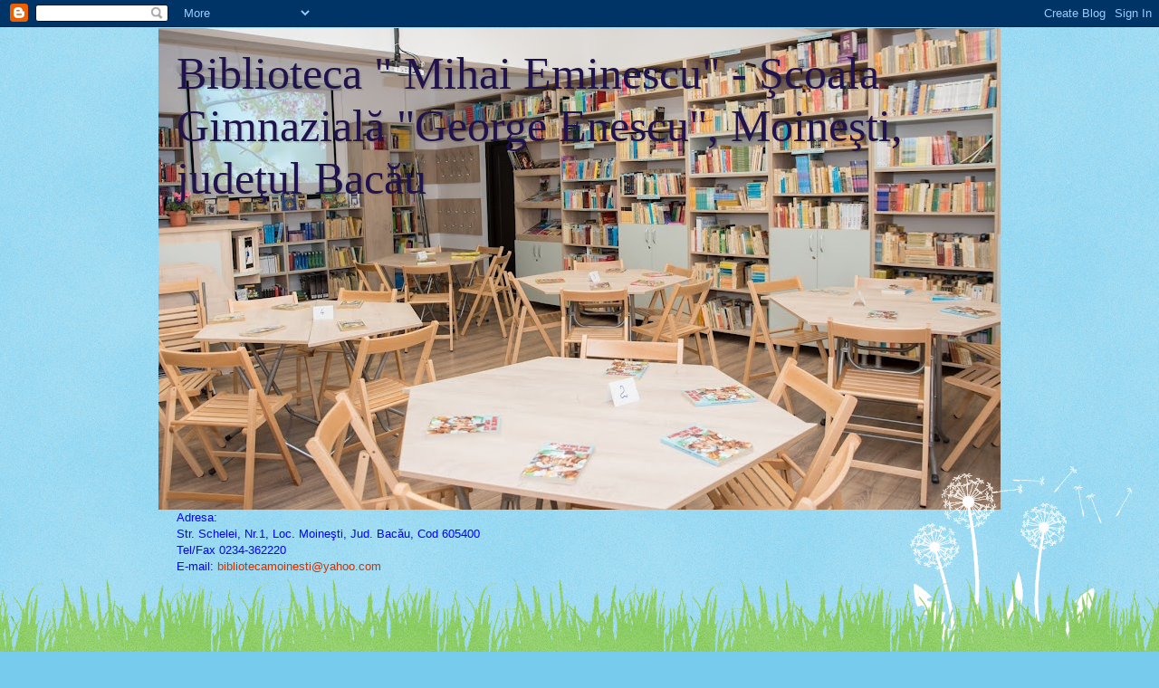

--- FILE ---
content_type: text/html; charset=UTF-8
request_url: https://bibliotecamihaieminescumoinesti.blogspot.com/2021/09/
body_size: 31789
content:
<!DOCTYPE html>
<html class='v2' dir='ltr' lang='ro'>
<head>
<link href='https://www.blogger.com/static/v1/widgets/4128112664-css_bundle_v2.css' rel='stylesheet' type='text/css'/>
<meta content='width=1100' name='viewport'/>
<meta content='text/html; charset=UTF-8' http-equiv='Content-Type'/>
<meta content='blogger' name='generator'/>
<link href='https://bibliotecamihaieminescumoinesti.blogspot.com/favicon.ico' rel='icon' type='image/x-icon'/>
<link href='http://bibliotecamihaieminescumoinesti.blogspot.com/2021/09/' rel='canonical'/>
<link rel="alternate" type="application/atom+xml" title="Biblioteca &quot; Mihai Eminescu&quot; - Şcoala Gimnazială  &quot;George Enescu&quot;, Moineşti, judeţul Bacău - Atom" href="https://bibliotecamihaieminescumoinesti.blogspot.com/feeds/posts/default" />
<link rel="alternate" type="application/rss+xml" title="Biblioteca &quot; Mihai Eminescu&quot; - Şcoala Gimnazială  &quot;George Enescu&quot;, Moineşti, judeţul Bacău - RSS" href="https://bibliotecamihaieminescumoinesti.blogspot.com/feeds/posts/default?alt=rss" />
<link rel="service.post" type="application/atom+xml" title="Biblioteca &quot; Mihai Eminescu&quot; - Şcoala Gimnazială  &quot;George Enescu&quot;, Moineşti, judeţul Bacău - Atom" href="https://www.blogger.com/feeds/3014120441353143094/posts/default" />
<!--Can't find substitution for tag [blog.ieCssRetrofitLinks]-->
<meta content='http://bibliotecamihaieminescumoinesti.blogspot.com/2021/09/' property='og:url'/>
<meta content='Biblioteca &quot; Mihai Eminescu&quot; - Şcoala Gimnazială  &quot;George Enescu&quot;, Moineşti, judeţul Bacău' property='og:title'/>
<meta content='' property='og:description'/>
<title>Biblioteca " Mihai Eminescu" - Şcoala Gimnazială  "George Enescu", Moineşti, judeţul Bacău: septembrie 2021</title>
<style id='page-skin-1' type='text/css'><!--
/*
-----------------------------------------------
Blogger Template Style
Name:     Watermark
Designer: Blogger
URL:      www.blogger.com
----------------------------------------------- */
/* Use this with templates/1ktemplate-*.html */
/* Content
----------------------------------------------- */
body {
font: normal normal 14px Arial, Tahoma, Helvetica, FreeSans, sans-serif;
color: #0000ff;
background: #77ccee url(//www.blogblog.com/1kt/watermark/body_background_flower.png) repeat scroll top left;
}
html body .content-outer {
min-width: 0;
max-width: 100%;
width: 100%;
}
.content-outer {
font-size: 92%;
}
a:link {
text-decoration:none;
color: #cc3300;
}
a:visited {
text-decoration:none;
color: #993322;
}
a:hover {
text-decoration:underline;
color: #ff3300;
}
.body-fauxcolumns .cap-top {
margin-top: 30px;
background: transparent none no-repeat scroll top left;
height: 0;
}
.content-inner {
padding: 0;
}
/* Header
----------------------------------------------- */
.header-inner .Header .titlewrapper,
.header-inner .Header .descriptionwrapper {
padding-left: 20px;
padding-right: 20px;
}
.Header h1 {
font: normal normal 50px Georgia, Utopia, 'Palatino Linotype', Palatino, serif;
color: #20124d;
text-shadow: 2px 2px rgba(0, 0, 0, .1);
}
.Header h1 a {
color: #20124d;
}
.Header .description {
font-size: 140%;
color: #5588aa;
}
/* Tabs
----------------------------------------------- */
.tabs-inner .section {
margin: 0 20px;
}
.tabs-inner .PageList, .tabs-inner .LinkList, .tabs-inner .Labels {
margin-left: -11px;
margin-right: -11px;
background-color: transparent;
border-top: 0 solid #ffffff;
border-bottom: 0 solid #ffffff;
-moz-box-shadow: 0 0 0 rgba(0, 0, 0, .3);
-webkit-box-shadow: 0 0 0 rgba(0, 0, 0, .3);
-goog-ms-box-shadow: 0 0 0 rgba(0, 0, 0, .3);
box-shadow: 0 0 0 rgba(0, 0, 0, .3);
}
.tabs-inner .PageList .widget-content,
.tabs-inner .LinkList .widget-content,
.tabs-inner .Labels .widget-content {
margin: -3px -11px;
background: transparent none  no-repeat scroll right;
}
.tabs-inner .widget ul {
padding: 2px 25px;
max-height: 34px;
background: transparent none no-repeat scroll left;
}
.tabs-inner .widget li {
border: none;
}
.tabs-inner .widget li a {
display: inline-block;
padding: .25em 1em;
font: normal normal 20px Georgia, Utopia, 'Palatino Linotype', Palatino, serif;
color: #cc3300;
border-right: 1px solid #77ccee;
}
.tabs-inner .widget li:first-child a {
border-left: 1px solid #77ccee;
}
.tabs-inner .widget li.selected a, .tabs-inner .widget li a:hover {
color: #000000;
}
/* Headings
----------------------------------------------- */
h2 {
font: normal normal 20px Georgia, Utopia, 'Palatino Linotype', Palatino, serif;
color: #336600;
margin: 0 0 .5em;
}
h2.date-header {
font: normal normal 18px Georgia, Utopia, 'Palatino Linotype', Palatino, serif;
color: #336600;
}
/* Main
----------------------------------------------- */
.main-inner .column-center-inner,
.main-inner .column-left-inner,
.main-inner .column-right-inner {
padding: 0 5px;
}
.main-outer {
margin-top: 100px;
background: #66bb33 url(//www.blogblog.com/1kt/watermark/body_background_flower.png) repeat scroll top center;
}
.main-inner {
padding-top: 0;
}
.main-cap-top {
position: relative;
}
.main-cap-top .cap-right {
position: absolute;
height: 100px;
width: 100%;
bottom: 0;
background: transparent url(//www.blogblog.com/1kt/watermark/main_cap_flower.png) repeat-x scroll bottom center;
}
.main-cap-top .cap-left {
position: absolute;
height: 245px;
width: 280px;
right: 0;
bottom: 0;
background: transparent url(//www.blogblog.com/1kt/watermark/main_overlay_flower.png) no-repeat scroll bottom left;
}
/* Posts
----------------------------------------------- */
.post-outer {
padding: 15px 20px;
margin: 0 0 25px;
background: transparent url(https://resources.blogblog.com/blogblog/data/1kt/watermark/post_background_birds.png) repeat scroll top left;
_background-image: none;
border: dotted 1px transparent;
-moz-box-shadow: 0 0 0 rgba(0, 0, 0, .1);
-webkit-box-shadow: 0 0 0 rgba(0, 0, 0, .1);
-goog-ms-box-shadow: 0 0 0 rgba(0, 0, 0, .1);
box-shadow: 0 0 0 rgba(0, 0, 0, .1);
}
h3.post-title {
font: normal normal 30px Georgia, Utopia, 'Palatino Linotype', Palatino, serif;
margin: 0;
}
.comments h4 {
font: normal normal 30px Georgia, Utopia, 'Palatino Linotype', Palatino, serif;
margin: 1em 0 0;
}
.post-body {
font-size: 105%;
line-height: 1.5;
position: relative;
}
.post-header {
margin: 0 0 1em;
color: #997755;
}
.post-footer {
margin: 10px 0 0;
padding: 10px 0 0;
color: #997755;
border-top: dashed 1px #777777;
}
#blog-pager {
font-size: 140%
}
#comments .comment-author {
padding-top: 1.5em;
border-top: dashed 1px #777777;
background-position: 0 1.5em;
}
#comments .comment-author:first-child {
padding-top: 0;
border-top: none;
}
.avatar-image-container {
margin: .2em 0 0;
}
/* Comments
----------------------------------------------- */
.comments .comments-content .icon.blog-author {
background-repeat: no-repeat;
background-image: url([data-uri]);
}
.comments .comments-content .loadmore a {
border-top: 1px solid #777777;
border-bottom: 1px solid #777777;
}
.comments .continue {
border-top: 2px solid #777777;
}
/* Widgets
----------------------------------------------- */
.widget ul, .widget #ArchiveList ul.flat {
padding: 0;
list-style: none;
}
.widget ul li, .widget #ArchiveList ul.flat li {
padding: .35em 0;
text-indent: 0;
border-top: dashed 1px #777777;
}
.widget ul li:first-child, .widget #ArchiveList ul.flat li:first-child {
border-top: none;
}
.widget .post-body ul {
list-style: disc;
}
.widget .post-body ul li {
border: none;
}
.widget .zippy {
color: #777777;
}
.post-body img, .post-body .tr-caption-container, .Profile img, .Image img,
.BlogList .item-thumbnail img {
padding: 5px;
background: #fff;
-moz-box-shadow: 1px 1px 5px rgba(0, 0, 0, .5);
-webkit-box-shadow: 1px 1px 5px rgba(0, 0, 0, .5);
-goog-ms-box-shadow: 1px 1px 5px rgba(0, 0, 0, .5);
box-shadow: 1px 1px 5px rgba(0, 0, 0, .5);
}
.post-body img, .post-body .tr-caption-container {
padding: 8px;
}
.post-body .tr-caption-container {
color: #333333;
}
.post-body .tr-caption-container img {
padding: 0;
background: transparent;
border: none;
-moz-box-shadow: 0 0 0 rgba(0, 0, 0, .1);
-webkit-box-shadow: 0 0 0 rgba(0, 0, 0, .1);
-goog-ms-box-shadow: 0 0 0 rgba(0, 0, 0, .1);
box-shadow: 0 0 0 rgba(0, 0, 0, .1);
}
/* Footer
----------------------------------------------- */
.footer-outer {
color:#ffffff;
background: #331100 url(https://resources.blogblog.com/blogblog/data/1kt/watermark/body_background_navigator.png) repeat scroll top left;
}
.footer-outer a {
color: #ffdd99;
}
.footer-outer a:visited {
color: #eecc77;
}
.footer-outer a:hover {
color: #ffffcc;
}
.footer-outer .widget h2 {
color: #ffffff;
}
/* Mobile
----------------------------------------------- */
body.mobile  {
background-size: 100% auto;
}
.mobile .body-fauxcolumn-outer {
background: transparent none repeat scroll top left;
}
html .mobile .mobile-date-outer {
border-bottom: none;
background: transparent url(https://resources.blogblog.com/blogblog/data/1kt/watermark/post_background_birds.png) repeat scroll top left;
_background-image: none;
margin-bottom: 10px;
}
.mobile .main-inner .date-outer {
padding: 0;
}
.mobile .main-inner .date-header {
margin: 10px;
}
.mobile .main-cap-top {
z-index: -1;
}
.mobile .content-outer {
font-size: 100%;
}
.mobile .post-outer {
padding: 10px;
}
.mobile .main-cap-top .cap-left {
background: transparent none no-repeat scroll bottom left;
}
.mobile .body-fauxcolumns .cap-top {
margin: 0;
}
.mobile-link-button {
background: transparent url(https://resources.blogblog.com/blogblog/data/1kt/watermark/post_background_birds.png) repeat scroll top left;
}
.mobile-link-button a:link, .mobile-link-button a:visited {
color: #cc3300;
}
.mobile-index-date .date-header {
color: #336600;
}
.mobile-index-contents {
color: #0000ff;
}
.mobile .tabs-inner .section {
margin: 0;
}
.mobile .tabs-inner .PageList {
margin-left: 0;
margin-right: 0;
}
.mobile .tabs-inner .PageList .widget-content {
margin: 0;
color: #000000;
background: transparent url(https://resources.blogblog.com/blogblog/data/1kt/watermark/post_background_birds.png) repeat scroll top left;
}
.mobile .tabs-inner .PageList .widget-content .pagelist-arrow {
border-left: 1px solid #77ccee;
}

--></style>
<style id='template-skin-1' type='text/css'><!--
body {
min-width: 930px;
}
.content-outer, .content-fauxcolumn-outer, .region-inner {
min-width: 930px;
max-width: 930px;
_width: 930px;
}
.main-inner .columns {
padding-left: 180px;
padding-right: 180px;
}
.main-inner .fauxcolumn-center-outer {
left: 180px;
right: 180px;
/* IE6 does not respect left and right together */
_width: expression(this.parentNode.offsetWidth -
parseInt("180px") -
parseInt("180px") + 'px');
}
.main-inner .fauxcolumn-left-outer {
width: 180px;
}
.main-inner .fauxcolumn-right-outer {
width: 180px;
}
.main-inner .column-left-outer {
width: 180px;
right: 100%;
margin-left: -180px;
}
.main-inner .column-right-outer {
width: 180px;
margin-right: -180px;
}
#layout {
min-width: 0;
}
#layout .content-outer {
min-width: 0;
width: 800px;
}
#layout .region-inner {
min-width: 0;
width: auto;
}
body#layout div.add_widget {
padding: 8px;
}
body#layout div.add_widget a {
margin-left: 32px;
}
--></style>
<link href='https://www.blogger.com/dyn-css/authorization.css?targetBlogID=3014120441353143094&amp;zx=73a76060-2a28-4a02-aa0d-03291727bf32' media='none' onload='if(media!=&#39;all&#39;)media=&#39;all&#39;' rel='stylesheet'/><noscript><link href='https://www.blogger.com/dyn-css/authorization.css?targetBlogID=3014120441353143094&amp;zx=73a76060-2a28-4a02-aa0d-03291727bf32' rel='stylesheet'/></noscript>
<meta name='google-adsense-platform-account' content='ca-host-pub-1556223355139109'/>
<meta name='google-adsense-platform-domain' content='blogspot.com'/>

</head>
<body class='loading variant-flower'>
<div class='navbar section' id='navbar' name='Navbar'><div class='widget Navbar' data-version='1' id='Navbar1'><script type="text/javascript">
    function setAttributeOnload(object, attribute, val) {
      if(window.addEventListener) {
        window.addEventListener('load',
          function(){ object[attribute] = val; }, false);
      } else {
        window.attachEvent('onload', function(){ object[attribute] = val; });
      }
    }
  </script>
<div id="navbar-iframe-container"></div>
<script type="text/javascript" src="https://apis.google.com/js/platform.js"></script>
<script type="text/javascript">
      gapi.load("gapi.iframes:gapi.iframes.style.bubble", function() {
        if (gapi.iframes && gapi.iframes.getContext) {
          gapi.iframes.getContext().openChild({
              url: 'https://www.blogger.com/navbar/3014120441353143094?origin\x3dhttps://bibliotecamihaieminescumoinesti.blogspot.com',
              where: document.getElementById("navbar-iframe-container"),
              id: "navbar-iframe"
          });
        }
      });
    </script><script type="text/javascript">
(function() {
var script = document.createElement('script');
script.type = 'text/javascript';
script.src = '//pagead2.googlesyndication.com/pagead/js/google_top_exp.js';
var head = document.getElementsByTagName('head')[0];
if (head) {
head.appendChild(script);
}})();
</script>
</div></div>
<div class='body-fauxcolumns'>
<div class='fauxcolumn-outer body-fauxcolumn-outer'>
<div class='cap-top'>
<div class='cap-left'></div>
<div class='cap-right'></div>
</div>
<div class='fauxborder-left'>
<div class='fauxborder-right'></div>
<div class='fauxcolumn-inner'>
</div>
</div>
<div class='cap-bottom'>
<div class='cap-left'></div>
<div class='cap-right'></div>
</div>
</div>
</div>
<div class='content'>
<div class='content-fauxcolumns'>
<div class='fauxcolumn-outer content-fauxcolumn-outer'>
<div class='cap-top'>
<div class='cap-left'></div>
<div class='cap-right'></div>
</div>
<div class='fauxborder-left'>
<div class='fauxborder-right'></div>
<div class='fauxcolumn-inner'>
</div>
</div>
<div class='cap-bottom'>
<div class='cap-left'></div>
<div class='cap-right'></div>
</div>
</div>
</div>
<div class='content-outer'>
<div class='content-cap-top cap-top'>
<div class='cap-left'></div>
<div class='cap-right'></div>
</div>
<div class='fauxborder-left content-fauxborder-left'>
<div class='fauxborder-right content-fauxborder-right'></div>
<div class='content-inner'>
<header>
<div class='header-outer'>
<div class='header-cap-top cap-top'>
<div class='cap-left'></div>
<div class='cap-right'></div>
</div>
<div class='fauxborder-left header-fauxborder-left'>
<div class='fauxborder-right header-fauxborder-right'></div>
<div class='region-inner header-inner'>
<div class='header section' id='header' name='Antet'><div class='widget Header' data-version='1' id='Header1'>
<div id='header-inner' style='background-image: url("https://blogger.googleusercontent.com/img/a/AVvXsEisn8LDupVUTLCzk0GQZorZUIARw-jqHJSo8tA3MEdQyDRQrkA9cSjHcnhn43s5oVWAd-h9RgvtAliGEhINHX7tbuNLA-3xhS79B_YpJjwO464BsUol44piXVLssQ0EE-PRWFssEpZM4G3q0Tg8mqRA22_Ox-IjQK7oqDiNjAiUZk62xgZrfgRT3Amy7ddI=s930"); background-position: left; min-height: 533px; _height: 533px; background-repeat: no-repeat; '>
<div class='titlewrapper' style='background: transparent'>
<h1 class='title' style='background: transparent; border-width: 0px'>
<a href='https://bibliotecamihaieminescumoinesti.blogspot.com/'>
Biblioteca " Mihai Eminescu" - Şcoala Gimnazială  "George Enescu", Moineşti, judeţul Bacău
</a>
</h1>
</div>
<div class='descriptionwrapper'>
<p class='description'><span>
</span></p>
</div>
</div>
</div></div>
</div>
</div>
<div class='header-cap-bottom cap-bottom'>
<div class='cap-left'></div>
<div class='cap-right'></div>
</div>
</div>
</header>
<div class='tabs-outer'>
<div class='tabs-cap-top cap-top'>
<div class='cap-left'></div>
<div class='cap-right'></div>
</div>
<div class='fauxborder-left tabs-fauxborder-left'>
<div class='fauxborder-right tabs-fauxborder-right'></div>
<div class='region-inner tabs-inner'>
<div class='tabs section' id='crosscol' name='Coloana transversală'><div class='widget Text' data-version='1' id='Text1'>
<div class='widget-content'>
Adresa:<br/>Str. Schelei, Nr.1, Loc. Moineşti, Jud. Bacău, Cod 605400<br/>Tel/Fax 0234-362220<br/>E-mail: <a href="mailto:bibliotecamoinesti@yahoo.com">bibliotecamoinesti@yahoo.com</a><br/>
</div>
<div class='clear'></div>
</div></div>
<div class='tabs no-items section' id='crosscol-overflow' name='Cross-Column 2'></div>
</div>
</div>
<div class='tabs-cap-bottom cap-bottom'>
<div class='cap-left'></div>
<div class='cap-right'></div>
</div>
</div>
<div class='main-outer'>
<div class='main-cap-top cap-top'>
<div class='cap-left'></div>
<div class='cap-right'></div>
</div>
<div class='fauxborder-left main-fauxborder-left'>
<div class='fauxborder-right main-fauxborder-right'></div>
<div class='region-inner main-inner'>
<div class='columns fauxcolumns'>
<div class='fauxcolumn-outer fauxcolumn-center-outer'>
<div class='cap-top'>
<div class='cap-left'></div>
<div class='cap-right'></div>
</div>
<div class='fauxborder-left'>
<div class='fauxborder-right'></div>
<div class='fauxcolumn-inner'>
</div>
</div>
<div class='cap-bottom'>
<div class='cap-left'></div>
<div class='cap-right'></div>
</div>
</div>
<div class='fauxcolumn-outer fauxcolumn-left-outer'>
<div class='cap-top'>
<div class='cap-left'></div>
<div class='cap-right'></div>
</div>
<div class='fauxborder-left'>
<div class='fauxborder-right'></div>
<div class='fauxcolumn-inner'>
</div>
</div>
<div class='cap-bottom'>
<div class='cap-left'></div>
<div class='cap-right'></div>
</div>
</div>
<div class='fauxcolumn-outer fauxcolumn-right-outer'>
<div class='cap-top'>
<div class='cap-left'></div>
<div class='cap-right'></div>
</div>
<div class='fauxborder-left'>
<div class='fauxborder-right'></div>
<div class='fauxcolumn-inner'>
</div>
</div>
<div class='cap-bottom'>
<div class='cap-left'></div>
<div class='cap-right'></div>
</div>
</div>
<!-- corrects IE6 width calculation -->
<div class='columns-inner'>
<div class='column-center-outer'>
<div class='column-center-inner'>
<div class='main section' id='main' name='Număr de telefon principal'><div class='widget Blog' data-version='1' id='Blog1'>
<div class='blog-posts hfeed'>

          <div class="date-outer">
        
<h2 class='date-header'><span>luni, 27 septembrie 2021</span></h2>

          <div class="date-posts">
        
<div class='post-outer'>
<div class='post hentry uncustomized-post-template' itemprop='blogPost' itemscope='itemscope' itemtype='http://schema.org/BlogPosting'>
<meta content='https://blogger.googleusercontent.com/img/b/R29vZ2xl/AVvXsEiRQYZ8hViB8exdr_N_3oKao25eVLYh_v7RPFappZ1Z4p_Web5G7DFK-q623Iu2IoDfbxnDwQq0pR_YWp5YmVcp_yQZLGhllgEX3wtgR9eBziCy6mt39CZSehn-TAgHmLPh3exUT3b9wmox/s320/revised+bookmark.jpg' itemprop='image_url'/>
<meta content='3014120441353143094' itemprop='blogId'/>
<meta content='3724450246893054573' itemprop='postId'/>
<a name='3724450246893054573'></a>
<h3 class='post-title entry-title' itemprop='name'>
<a href='https://bibliotecamihaieminescumoinesti.blogspot.com/2021/09/octombrie-luna-internationala.html'>Octombrie = Luna Internațională a Bibliotecilor Școlare (ISLM)</a>
</h3>
<div class='post-header'>
<div class='post-header-line-1'></div>
</div>
<div class='post-body entry-content' id='post-body-3724450246893054573' itemprop='description articleBody'>
<p>&nbsp;<b><span style="font-family: &quot;Times New Roman&quot;,&quot;serif&quot;; font-size: 14.0pt; line-height: 115%; mso-ansi-language: RO; mso-bidi-font-size: 11.0pt; mso-bidi-language: AR-SA; mso-fareast-font-family: Calibri; mso-fareast-language: EN-US; mso-fareast-theme-font: minor-latin;">Potrivit site-ului&nbsp;<a href="https://iasl-online.org/ ">https://iasl-online.org/</a>&nbsp;</span></b><b style="text-align: justify;"><span style="font-family: &quot;Times New Roman&quot;,&quot;serif&quot;; font-size: 14.0pt; line-height: 115%; mso-bidi-font-size: 11.0pt;">tema 2021 pentru ISLM :</span></b></p><div class="separator" style="clear: both; text-align: center;"><b style="text-align: justify;"><a href="https://blogger.googleusercontent.com/img/b/R29vZ2xl/AVvXsEiRQYZ8hViB8exdr_N_3oKao25eVLYh_v7RPFappZ1Z4p_Web5G7DFK-q623Iu2IoDfbxnDwQq0pR_YWp5YmVcp_yQZLGhllgEX3wtgR9eBziCy6mt39CZSehn-TAgHmLPh3exUT3b9wmox/s879/revised+bookmark.jpg" imageanchor="1" style="clear: right; float: right; margin-bottom: 1em; margin-left: 1em;"><img border="0" data-original-height="879" data-original-width="300" height="320" src="https://blogger.googleusercontent.com/img/b/R29vZ2xl/AVvXsEiRQYZ8hViB8exdr_N_3oKao25eVLYh_v7RPFappZ1Z4p_Web5G7DFK-q623Iu2IoDfbxnDwQq0pR_YWp5YmVcp_yQZLGhllgEX3wtgR9eBziCy6mt39CZSehn-TAgHmLPh3exUT3b9wmox/s320/revised+bookmark.jpg" width="109" /></a></b></div><b style="text-align: justify;"><br /></b><p></p>

<p class="MsoListParagraphCxSpFirst" style="mso-list: l0 level1 lfo1; text-align: justify; text-indent: -18.0pt;"><!--[if !supportLists]--><span style="font-family: &quot;Courier New&quot;; font-size: 14.0pt; line-height: 115%; mso-bidi-font-size: 11.0pt; mso-fareast-font-family: &quot;Courier New&quot;;"><span style="mso-list: Ignore;">o<span style="font: 7.0pt &quot;Times New Roman&quot;;">&nbsp; &nbsp; -&nbsp;</span></span></span><!--[endif]--><b style="mso-bidi-font-weight: normal;"><span style="font-family: &quot;Times New Roman&quot;,&quot;serif&quot;; font-size: 14.0pt; line-height: 115%; mso-bidi-font-size: 11.0pt;">este <span style="color: red;">&#8222; <i style="mso-bidi-font-style: normal;">Povești de poveste și
povești populare din întreaga lume</i> </span>&#8221;. <o:p></o:p></span></b></p>

<p class="MsoListParagraphCxSpMiddle" style="mso-list: l0 level1 lfo1; text-align: justify; text-indent: -18.0pt;"><!--[if !supportLists]--><span style="font-family: &quot;Courier New&quot;; font-size: 14.0pt; line-height: 115%; mso-bidi-font-size: 11.0pt; mso-fareast-font-family: &quot;Courier New&quot;;"><span style="mso-list: Ignore;">o<span style="font: 7.0pt &quot;Times New Roman&quot;;">&nbsp; -&nbsp;</span></span></span><b style="mso-bidi-font-weight: normal;"><span style="font-family: &quot;Times New Roman&quot;,&quot;serif&quot;; font-size: 14.0pt; line-height: 115%; mso-bidi-font-size: 11.0pt;">se bazează pe
tema Conferinței IASL 2021 &#8222; <i style="mso-bidi-font-style: normal;"><span style="color: #7030a0;">O bogată tapiserie de practică și cercetare în întreaga
lume. &#8221;Linia&#8222; A fost odată. . . &#8221;</span></i><span style="color: #7030a0;"> </span><o:p></o:p></span></b></p>

<p class="MsoListParagraphCxSpLast" style="mso-list: l0 level1 lfo1; text-align: justify; text-indent: -18.0pt;"><!--[if !supportLists]--><span style="font-family: &quot;Courier New&quot;; font-size: 14.0pt; line-height: 115%; mso-bidi-font-size: 11.0pt; mso-fareast-font-family: &quot;Courier New&quot;;"><span style="mso-list: Ignore;">o<span style="font: 7.0pt &quot;Times New Roman&quot;;">&nbsp; &nbsp;-&nbsp;</span></span></span><!--[endif]--><b style="mso-bidi-font-weight: normal;"><span style="font-family: &quot;Times New Roman&quot;,&quot;serif&quot;; font-size: 14.0pt; line-height: 115%; mso-bidi-font-size: 11.0pt;">ne duce imediat
pe toți în lumea magică a cărților, prin care ne aruncăm o privire în viețile
zânelor, goblinilor, pixilor și multe altele. Există povești care au fost
transmise de mai multe generații despre trecut, care ne învață despre valorile
și cultura umană. <o:p></o:p></span></b></p>

<p class="MsoNormal" style="text-align: justify;"><b style="mso-bidi-font-weight: normal;"><span style="font-family: &quot;Times New Roman&quot;,&quot;serif&quot;; font-size: 14.0pt; line-height: 115%; mso-bidi-font-size: 11.0pt;">Permiteți-ne să ne conectăm și să
aflăm mai multe despre diferite țări din întreaga lume prin intermediul
poveștilor.<o:p></o:p></span></b></p>

<p class="MsoNormal" style="text-align: justify;"><b style="mso-bidi-font-weight: normal;"><span style="font-family: &quot;Times New Roman&quot;,&quot;serif&quot;; font-size: 14.0pt; line-height: 115%; mso-bidi-font-size: 11.0pt;">Anul acesta îi invităm pe
participanți să se gândească și să sărbătorească legătura dintre cărți,
lectură, biblioteci școlare, basme și basme populare. Am ales o formulare
tematică care credem că va fi accesibilă tuturor participanților noștri (cu
vârste cuprinse între 3 și 20 de ani). <o:p></o:p></span></b></p>

<p class="MsoNormal" style="text-align: justify;"><b style="mso-bidi-font-weight: normal;"><span style="font-family: &quot;Times New Roman&quot;,&quot;serif&quot;; font-size: 14.0pt; line-height: 115%; mso-bidi-font-size: 11.0pt;">Îi invităm să sărbătorească ISLM
2021 angajându-se în proiecte și activități pentru explorarea și exprimarea
temei din acest an. <o:p></o:p></span></b></p>

<p class="MsoNormal" style="text-align: justify;"><b style="mso-bidi-font-weight: normal;"><span style="font-family: &quot;Times New Roman&quot;,&quot;serif&quot;; font-size: 14.0pt; line-height: 115%; mso-bidi-font-size: 11.0pt;">Sperăm că ISLM 2021 va fi o
celebrare minunată creativă, imaginativă la nivel mondial a bibliotecii
școlare. <o:p></o:p></span></b></p>

<p class="MsoNormal" style="text-align: justify;"><b style="mso-bidi-font-weight: normal;"><span style="font-family: &quot;Times New Roman&quot;,&quot;serif&quot;; font-size: 14.0pt; line-height: 115%; mso-bidi-font-size: 11.0pt;">Tema poate fi interpretată în mai
multe moduri, dar indiferent de modul în care alegem, ea stă la baza
importanței bibliotecilor școlare.</span></b></p><p class="MsoNormal" style="text-align: justify;"><b style="mso-bidi-font-weight: normal;"><span style="font-family: &quot;Times New Roman&quot;,&quot;serif&quot;; font-size: 14.0pt; line-height: 115%; mso-bidi-font-size: 11.0pt;"><o:p></o:p></span></b></p><div class="separator" style="clear: both; text-align: center;"><b style="mso-bidi-font-weight: normal;"><a href="https://blogger.googleusercontent.com/img/b/R29vZ2xl/AVvXsEgzXZ62fSP4M9lwpooDmjHnTBkh_StLWnC6j8vKboWPOwQLdpZp8QeLBUT6PNz2doB_s0fuCd8dm4EafQYOKNiB8ZnMMnTcDTiLMp6jxoeT82-XU4Dg64VJZx7fvzpKBFuzplBnBGGw6I9a/s878/revised+poster.jpg" imageanchor="1" style="margin-left: 1em; margin-right: 1em;"><img border="0" data-original-height="878" data-original-width="591" height="320" src="https://blogger.googleusercontent.com/img/b/R29vZ2xl/AVvXsEgzXZ62fSP4M9lwpooDmjHnTBkh_StLWnC6j8vKboWPOwQLdpZp8QeLBUT6PNz2doB_s0fuCd8dm4EafQYOKNiB8ZnMMnTcDTiLMp6jxoeT82-XU4Dg64VJZx7fvzpKBFuzplBnBGGw6I9a/s320/revised+poster.jpg" width="215" /></a></b></div><b style="mso-bidi-font-weight: normal;"><br /></b><p></p>
<div style='clear: both;'></div>
</div>
<div class='post-footer'>
<div class='post-footer-line post-footer-line-1'>
<span class='post-author vcard'>
Posted by
<span class='fn' itemprop='author' itemscope='itemscope' itemtype='http://schema.org/Person'>
<meta content='https://www.blogger.com/profile/16397292285695111723' itemprop='url'/>
<a class='g-profile' href='https://www.blogger.com/profile/16397292285695111723' rel='author' title='author profile'>
<span itemprop='name'>Lăcrămioara Onea</span>
</a>
</span>
</span>
<span class='post-timestamp'>
at
<meta content='http://bibliotecamihaieminescumoinesti.blogspot.com/2021/09/octombrie-luna-internationala.html' itemprop='url'/>
<a class='timestamp-link' href='https://bibliotecamihaieminescumoinesti.blogspot.com/2021/09/octombrie-luna-internationala.html' rel='bookmark' title='permanent link'><abbr class='published' itemprop='datePublished' title='2021-09-27T12:06:00+03:00'>12:06</abbr></a>
</span>
<span class='post-comment-link'>
<a class='comment-link' href='https://bibliotecamihaieminescumoinesti.blogspot.com/2021/09/octombrie-luna-internationala.html#comment-form' onclick=''>
Niciun comentariu:
  </a>
</span>
<span class='post-icons'>
</span>
<div class='post-share-buttons goog-inline-block'>
<a class='goog-inline-block share-button sb-email' href='https://www.blogger.com/share-post.g?blogID=3014120441353143094&postID=3724450246893054573&target=email' target='_blank' title='Trimiteți  prin e-mail
'><span class='share-button-link-text'>Trimiteți  prin e-mail
</span></a><a class='goog-inline-block share-button sb-blog' href='https://www.blogger.com/share-post.g?blogID=3014120441353143094&postID=3724450246893054573&target=blog' onclick='window.open(this.href, "_blank", "height=270,width=475"); return false;' target='_blank' title='Postați pe blog!'><span class='share-button-link-text'>Postați pe blog!</span></a><a class='goog-inline-block share-button sb-twitter' href='https://www.blogger.com/share-post.g?blogID=3014120441353143094&postID=3724450246893054573&target=twitter' target='_blank' title='Trimiteți pe X'><span class='share-button-link-text'>Trimiteți pe X</span></a><a class='goog-inline-block share-button sb-facebook' href='https://www.blogger.com/share-post.g?blogID=3014120441353143094&postID=3724450246893054573&target=facebook' onclick='window.open(this.href, "_blank", "height=430,width=640"); return false;' target='_blank' title='Distribuiți pe Facebook'><span class='share-button-link-text'>Distribuiți pe Facebook</span></a><a class='goog-inline-block share-button sb-pinterest' href='https://www.blogger.com/share-post.g?blogID=3014120441353143094&postID=3724450246893054573&target=pinterest' target='_blank' title='Trimiteți către Pinterest'><span class='share-button-link-text'>Trimiteți către Pinterest</span></a>
</div>
</div>
<div class='post-footer-line post-footer-line-2'>
<span class='post-labels'>
Labels:
<a href='https://bibliotecamihaieminescumoinesti.blogspot.com/search/label/Luna%20Interna%C5%A3ional%C4%83%20a%20Bibliotecilor%20%C5%9Ecolare' rel='tag'>Luna Internaţională a Bibliotecilor Şcolare</a>
</span>
</div>
<div class='post-footer-line post-footer-line-3'>
<span class='post-location'>
</span>
</div>
</div>
</div>
</div>

          </div></div>
        

          <div class="date-outer">
        
<h2 class='date-header'><span>joi, 23 septembrie 2021</span></h2>

          <div class="date-posts">
        
<div class='post-outer'>
<div class='post hentry uncustomized-post-template' itemprop='blogPost' itemscope='itemscope' itemtype='http://schema.org/BlogPosting'>
<meta content='https://blogger.googleusercontent.com/img/b/R29vZ2xl/AVvXsEgQ1SblspT-42eVMJJmNHZYnlHpq-1mjBqd65udadlxvSkzfg7ajUWarUyAdfl1VwqXji3r-3GOQuhcv6sxN4cIRbfdFgy_4nmlZQKi222W2hUBeYfJnmmmABbn8Hu__muKM9rZxHSeiuEa/w199-h200/Instrumente-online.jpeg' itemprop='image_url'/>
<meta content='3014120441353143094' itemprop='blogId'/>
<meta content='3482315671030956216' itemprop='postId'/>
<a name='3482315671030956216'></a>
<h3 class='post-title entry-title' itemprop='name'>
<a href='https://bibliotecamihaieminescumoinesti.blogspot.com/2021/10/platforma-digitaledu.html'>Platforma DigitalEdu</a>
</h3>
<div class='post-header'>
<div class='post-header-line-1'></div>
</div>
<div class='post-body entry-content' id='post-body-3482315671030956216' itemprop='description articleBody'>
<p>&nbsp;</p><div class="separator" style="clear: both; text-align: center;"><a href="https://blogger.googleusercontent.com/img/b/R29vZ2xl/AVvXsEgQ1SblspT-42eVMJJmNHZYnlHpq-1mjBqd65udadlxvSkzfg7ajUWarUyAdfl1VwqXji3r-3GOQuhcv6sxN4cIRbfdFgy_4nmlZQKi222W2hUBeYfJnmmmABbn8Hu__muKM9rZxHSeiuEa/s826/Instrumente-online.jpeg" imageanchor="1" style="clear: left; float: left; margin-bottom: 1em; margin-right: 1em;"><img border="0" data-original-height="826" data-original-width="821" height="200" src="https://blogger.googleusercontent.com/img/b/R29vZ2xl/AVvXsEgQ1SblspT-42eVMJJmNHZYnlHpq-1mjBqd65udadlxvSkzfg7ajUWarUyAdfl1VwqXji3r-3GOQuhcv6sxN4cIRbfdFgy_4nmlZQKi222W2hUBeYfJnmmmABbn8Hu__muKM9rZxHSeiuEa/w199-h200/Instrumente-online.jpeg" width="199" /></a></div><br /><b style="text-align: justify;"><span style="font-family: &quot;Times New Roman&quot;,&quot;serif&quot;; font-size: 14.0pt; line-height: 115%; mso-bidi-font-size: 11.0pt;">Platforma DigitalEdu vă oferă peste
1000 de idei de activități în care sunt utilizate diverse aplicații online și
instrumente digitale.</span></b><p></p><p><b style="text-align: justify;"><span style="font-family: &quot;Times New Roman&quot;,&quot;serif&quot;; font-size: 14.0pt; line-height: 115%; mso-bidi-font-size: 11.0pt;"><a href="https://digitaledu.ro/aplicatii-educationale/">https://digitaledu.ro/aplicatii-educationale/</a><br /></span></b></p>
<div style='clear: both;'></div>
</div>
<div class='post-footer'>
<div class='post-footer-line post-footer-line-1'>
<span class='post-author vcard'>
Posted by
<span class='fn' itemprop='author' itemscope='itemscope' itemtype='http://schema.org/Person'>
<meta content='https://www.blogger.com/profile/16397292285695111723' itemprop='url'/>
<a class='g-profile' href='https://www.blogger.com/profile/16397292285695111723' rel='author' title='author profile'>
<span itemprop='name'>Lăcrămioara Onea</span>
</a>
</span>
</span>
<span class='post-timestamp'>
at
<meta content='http://bibliotecamihaieminescumoinesti.blogspot.com/2021/10/platforma-digitaledu.html' itemprop='url'/>
<a class='timestamp-link' href='https://bibliotecamihaieminescumoinesti.blogspot.com/2021/10/platforma-digitaledu.html' rel='bookmark' title='permanent link'><abbr class='published' itemprop='datePublished' title='2021-09-23T09:17:00+03:00'>09:17</abbr></a>
</span>
<span class='post-comment-link'>
<a class='comment-link' href='https://bibliotecamihaieminescumoinesti.blogspot.com/2021/10/platforma-digitaledu.html#comment-form' onclick=''>
Niciun comentariu:
  </a>
</span>
<span class='post-icons'>
</span>
<div class='post-share-buttons goog-inline-block'>
<a class='goog-inline-block share-button sb-email' href='https://www.blogger.com/share-post.g?blogID=3014120441353143094&postID=3482315671030956216&target=email' target='_blank' title='Trimiteți  prin e-mail
'><span class='share-button-link-text'>Trimiteți  prin e-mail
</span></a><a class='goog-inline-block share-button sb-blog' href='https://www.blogger.com/share-post.g?blogID=3014120441353143094&postID=3482315671030956216&target=blog' onclick='window.open(this.href, "_blank", "height=270,width=475"); return false;' target='_blank' title='Postați pe blog!'><span class='share-button-link-text'>Postați pe blog!</span></a><a class='goog-inline-block share-button sb-twitter' href='https://www.blogger.com/share-post.g?blogID=3014120441353143094&postID=3482315671030956216&target=twitter' target='_blank' title='Trimiteți pe X'><span class='share-button-link-text'>Trimiteți pe X</span></a><a class='goog-inline-block share-button sb-facebook' href='https://www.blogger.com/share-post.g?blogID=3014120441353143094&postID=3482315671030956216&target=facebook' onclick='window.open(this.href, "_blank", "height=430,width=640"); return false;' target='_blank' title='Distribuiți pe Facebook'><span class='share-button-link-text'>Distribuiți pe Facebook</span></a><a class='goog-inline-block share-button sb-pinterest' href='https://www.blogger.com/share-post.g?blogID=3014120441353143094&postID=3482315671030956216&target=pinterest' target='_blank' title='Trimiteți către Pinterest'><span class='share-button-link-text'>Trimiteți către Pinterest</span></a>
</div>
</div>
<div class='post-footer-line post-footer-line-2'>
<span class='post-labels'>
Labels:
<a href='https://bibliotecamihaieminescumoinesti.blogspot.com/search/label/Resurse%20educa%C5%A3ionale' rel='tag'>Resurse educaţionale</a>
</span>
</div>
<div class='post-footer-line post-footer-line-3'>
<span class='post-location'>
</span>
</div>
</div>
</div>
</div>

        </div></div>
      
</div>
<div class='blog-pager' id='blog-pager'>
<span id='blog-pager-newer-link'>
<a class='blog-pager-newer-link' href='https://bibliotecamihaieminescumoinesti.blogspot.com/search?updated-max=2023-03-27T10:19:00%2B03:00&amp;max-results=30&amp;reverse-paginate=true' id='Blog1_blog-pager-newer-link' title='Postări mai noi'>Postări mai noi</a>
</span>
<span id='blog-pager-older-link'>
<a class='blog-pager-older-link' href='https://bibliotecamihaieminescumoinesti.blogspot.com/search?updated-max=2021-09-23T09:17:00%2B03:00&amp;max-results=30' id='Blog1_blog-pager-older-link' title='Postări mai vechi'>Postări mai vechi</a>
</span>
<a class='home-link' href='https://bibliotecamihaieminescumoinesti.blogspot.com/'>Pagina de pornire</a>
</div>
<div class='clear'></div>
<div class='blog-feeds'>
<div class='feed-links'>
Abonați-vă la:
<a class='feed-link' href='https://bibliotecamihaieminescumoinesti.blogspot.com/feeds/posts/default' target='_blank' type='application/atom+xml'>Comentarii (Atom)</a>
</div>
</div>
</div></div>
</div>
</div>
<div class='column-left-outer'>
<div class='column-left-inner'>
<aside>
<div class='sidebar section' id='sidebar-left-1'><div class='widget Profile' data-version='1' id='Profile1'>
<h2>Administrator</h2>
<div class='widget-content'>
<dl class='profile-datablock'>
<dt class='profile-data'>
<a class='profile-name-link g-profile' href='https://www.blogger.com/profile/16397292285695111723' rel='author' style='background-image: url(//www.blogger.com/img/logo-16.png);'>
Lăcrămioara Onea
</a>
</dt>
<dd class='profile-textblock'>bibliotecar</dd>
</dl>
<a class='profile-link' href='https://www.blogger.com/profile/16397292285695111723' rel='author'>Vizualizați profilul meu complet</a>
<div class='clear'></div>
</div>
</div><div class='widget Label' data-version='1' id='Label2'>
<h2>Etichete</h2>
<div class='widget-content list-label-widget-content'>
<ul>
<li>
<a dir='ltr' href='https://bibliotecamihaieminescumoinesti.blogspot.com/search/label/Achizi%C5%A3ii%20noi'>Achiziţii noi</a>
<span dir='ltr'>(24)</span>
</li>
<li>
<a dir='ltr' href='https://bibliotecamihaieminescumoinesti.blogspot.com/search/label/Anivers%C4%83ri%2Fcomemor%C4%83ri%20literare'>Aniversări/comemorări literare</a>
<span dir='ltr'>(17)</span>
</li>
<li>
<a dir='ltr' href='https://bibliotecamihaieminescumoinesti.blogspot.com/search/label/Articole%20despre%20activitatea%20bibliotecii'>Articole despre activitatea bibliotecii</a>
<span dir='ltr'>(1)</span>
</li>
<li>
<a dir='ltr' href='https://bibliotecamihaieminescumoinesti.blogspot.com/search/label/Biblioteca%20anului%202014'>Biblioteca anului 2014</a>
<span dir='ltr'>(8)</span>
</li>
<li>
<a dir='ltr' href='https://bibliotecamihaieminescumoinesti.blogspot.com/search/label/Biblioteci%20celebre'>Biblioteci celebre</a>
<span dir='ltr'>(7)</span>
</li>
<li>
<a dir='ltr' href='https://bibliotecamihaieminescumoinesti.blogspot.com/search/label/Bookmark%20Project'>Bookmark Project</a>
<span dir='ltr'>(1)</span>
</li>
<li>
<a dir='ltr' href='https://bibliotecamihaieminescumoinesti.blogspot.com/search/label/Calendar%20cultural'>Calendar cultural</a>
<span dir='ltr'>(15)</span>
</li>
<li>
<a dir='ltr' href='https://bibliotecamihaieminescumoinesti.blogspot.com/search/label/Cartea'>Cartea</a>
<span dir='ltr'>(4)</span>
</li>
<li>
<a dir='ltr' href='https://bibliotecamihaieminescumoinesti.blogspot.com/search/label/C%C4%83r%C8%9Bi%20online'>Cărți online</a>
<span dir='ltr'>(24)</span>
</li>
<li>
<a dir='ltr' href='https://bibliotecamihaieminescumoinesti.blogspot.com/search/label/Cultura%20Informa%C5%A3iei'>Cultura Informaţiei</a>
<span dir='ltr'>(3)</span>
</li>
<li>
<a dir='ltr' href='https://bibliotecamihaieminescumoinesti.blogspot.com/search/label/Ecraniz%C4%83ri'>Ecranizări</a>
<span dir='ltr'>(2)</span>
</li>
<li>
<a dir='ltr' href='https://bibliotecamihaieminescumoinesti.blogspot.com/search/label/Filme'>Filme</a>
<span dir='ltr'>(1)</span>
</li>
<li>
<a dir='ltr' href='https://bibliotecamihaieminescumoinesti.blogspot.com/search/label/Fotolii%20inteligente%20%C3%AEn%20bibliotec%C4%83'>Fotolii inteligente în bibliotecă</a>
<span dir='ltr'>(1)</span>
</li>
<li>
<a dir='ltr' href='https://bibliotecamihaieminescumoinesti.blogspot.com/search/label/%C3%8Ent%C3%A2lnire%20cu%20scriitorii'>Întâlnire cu scriitorii</a>
<span dir='ltr'>(3)</span>
</li>
<li>
<a dir='ltr' href='https://bibliotecamihaieminescumoinesti.blogspot.com/search/label/Lectura-pasiunea%20mea'>Lectura-pasiunea mea</a>
<span dir='ltr'>(25)</span>
</li>
<li>
<a dir='ltr' href='https://bibliotecamihaieminescumoinesti.blogspot.com/search/label/Legenda%20lui%20Mo%C5%9F%20Nicolae'>Legenda lui Moş Nicolae</a>
<span dir='ltr'>(2)</span>
</li>
<li>
<a dir='ltr' href='https://bibliotecamihaieminescumoinesti.blogspot.com/search/label/Luna%20Interna%C5%A3ional%C4%83%20a%20Bibliotecilor%20%C5%9Ecolare'>Luna Internaţională a Bibliotecilor Şcolare</a>
<span dir='ltr'>(18)</span>
</li>
<li>
<a dir='ltr' href='https://bibliotecamihaieminescumoinesti.blogspot.com/search/label/Maxime%20%C5%9Fi%20cuget%C4%83ri'>Maxime şi cugetări</a>
<span dir='ltr'>(3)</span>
</li>
<li>
<a dir='ltr' href='https://bibliotecamihaieminescumoinesti.blogspot.com/search/label/Medita%C5%A3ie...'>Meditaţie...</a>
<span dir='ltr'>(1)</span>
</li>
<li>
<a dir='ltr' href='https://bibliotecamihaieminescumoinesti.blogspot.com/search/label/Mistere%20%C8%99i%20curiozi%C8%9B%C4%83%C8%9Bi'>Mistere și curiozițăți</a>
<span dir='ltr'>(3)</span>
</li>
<li>
<a dir='ltr' href='https://bibliotecamihaieminescumoinesti.blogspot.com/search/label/Moine%C5%9Fti'>Moineşti</a>
<span dir='ltr'>(1)</span>
</li>
<li>
<a dir='ltr' href='https://bibliotecamihaieminescumoinesti.blogspot.com/search/label/Poate%20nu%20%C5%9Ftiai...'>Poate nu ştiai...</a>
<span dir='ltr'>(21)</span>
</li>
<li>
<a dir='ltr' href='https://bibliotecamihaieminescumoinesti.blogspot.com/search/label/Premian%C8%9Bi'>Premianți</a>
<span dir='ltr'>(8)</span>
</li>
<li>
<a dir='ltr' href='https://bibliotecamihaieminescumoinesti.blogspot.com/search/label/Proiecte%20de%20succes'>Proiecte de succes</a>
<span dir='ltr'>(6)</span>
</li>
<li>
<a dir='ltr' href='https://bibliotecamihaieminescumoinesti.blogspot.com/search/label/Recorduri'>Recorduri</a>
<span dir='ltr'>(4)</span>
</li>
<li>
<a dir='ltr' href='https://bibliotecamihaieminescumoinesti.blogspot.com/search/label/Regulament%20de%20ordine%20interioar%C4%83'>Regulament de ordine interioară</a>
<span dir='ltr'>(1)</span>
</li>
<li>
<a dir='ltr' href='https://bibliotecamihaieminescumoinesti.blogspot.com/search/label/Resurse%20educa%C5%A3ionale'>Resurse educaţionale</a>
<span dir='ltr'>(40)</span>
</li>
<li>
<a dir='ltr' href='https://bibliotecamihaieminescumoinesti.blogspot.com/search/label/S%C4%83%20citim%20%C3%AEmpreun%C4%83%20%21'>Să citim împreună !</a>
<span dir='ltr'>(10)</span>
</li>
<li>
<a dir='ltr' href='https://bibliotecamihaieminescumoinesti.blogspot.com/search/label/Scurt%20istoric'>Scurt istoric</a>
<span dir='ltr'>(1)</span>
</li>
<li>
<a dir='ltr' href='https://bibliotecamihaieminescumoinesti.blogspot.com/search/label/%C5%9Ecoala%20altfel'>Şcoala altfel</a>
<span dir='ltr'>(1)</span>
</li>
<li>
<a dir='ltr' href='https://bibliotecamihaieminescumoinesti.blogspot.com/search/label/%C5%9Etiri'>Ştiri</a>
<span dir='ltr'>(43)</span>
</li>
<li>
<a dir='ltr' href='https://bibliotecamihaieminescumoinesti.blogspot.com/search/label/Tradi%C5%A3ii%20%C5%9Fi%20obiceiuri'>Tradiţii şi obiceiuri</a>
<span dir='ltr'>(3)</span>
</li>
</ul>
<div class='clear'></div>
</div>
</div><div class='widget Image' data-version='1' id='Image126'>
<div class='widget-content'>
<img alt='' height='128' id='Image126_img' src='https://blogger.googleusercontent.com/img/b/R29vZ2xl/AVvXsEhS2E4P7kYQ5OMA7FJjFnY4lUy5TMvqH-rXsBnY6EMmQewugVE3ugc7qBjq6vkugcLjbB-lqnLbNyjuf3nupPdftQgFSzb3VmTJMl6J19kpvtz4P2ywxPUfhqjmXM05syHDQEAFpa9LzQak/s170/21+MARTIE+012.jpg' width='170'/>
<br/>
</div>
<div class='clear'></div>
</div><div class='widget Image' data-version='1' id='Image86'>
<div class='widget-content'>
<img alt='' height='128' id='Image86_img' src='https://blogger.googleusercontent.com/img/b/R29vZ2xl/AVvXsEitTd9gA-3woChdJy-5-Abo_dGG6UV_aXJ7xvBtlEKDN-9HrJMk7EmLfo8NNApc0V8wzgTqHgVUNsR18lQPFuOW5-Y0ALx-Xb2DxHz1myRs0z-tlsux2RUPSd4SfwiU_ekq7xgiLRDpceEl/s170/4+nov.++2011+013.jpg' width='170'/>
<br/>
</div>
<div class='clear'></div>
</div><div class='widget LinkList' data-version='1' id='LinkList1'>
<h2>A fost odată</h2>
<div class='widget-content'>
<ul>
<li><a href='http://www.azicitesc.com/'>Azi citesc.com</a></li>
<li><a href='http://clublectura.ro/index.html'>Cărţi online</a></li>
<li><a href='http://iteach.ro/pagina/21495/'>Cursuri online pe platforma iTeach</a></li>
<li><a href='http://www.dacoromanica.ro/'>DacoRomanica.ro- Bibliotecă virtuală</a></li>
<li><a href='http://diacritice.opa.ro/'>Diacritice</a></li>
<li><a href='http://europa.eu/kids-corner/index_ro.htm'>Europa : Colţul copiilor: jocuri şi quiz-uri</a></li>
<li><a href='http://europa.eu/teachers-corner/index_ro.htm'>Materiale didactice pe teme europene</a></li>
<li><a href='http://www.povesti-pentru-copii.com/'>Povesti pentru copii</a></li>
<li><a href='http://histoiredesarts.culture.fr/'>Resurse educaţionale- Istoria Artei</a></li>
<li><a href='http://afostodata.ro/romani-de-poveste/'> Români de poveste</a></li>
<li><a href='http://www.shakespeare-school.ro/'>Shakespeare School</a></li>
<li><a href='http://scoala.discovery.ro/'>Şcoala DISCOVERY</a></li>
<li><a href='http://www.wildwebwoods.org/popup.php?lang=ro'>Wild Web Woods.org</a></li>
</ul>
<div class='clear'></div>
</div>
</div><div class='widget Image' data-version='1' id='Image125'>
<div class='widget-content'>
<img alt='' height='128' id='Image125_img' src='https://blogger.googleusercontent.com/img/b/R29vZ2xl/AVvXsEjg0nvcj9yl1VglXvU0oU1Boqi1Z2nb3vwgBE2fUtuDV9-XRX_ZLYO8kYMqBMk8kgojIl1O5Yp3nzoUHlj0nxvbrVFZpOyIY3ubyW6M5NarxiVXvY3zlVFVk2sAkMkSTHyE2iZ4jSnEeCM4/s170/21+MARTIE+008.jpg' width='170'/>
<br/>
</div>
<div class='clear'></div>
</div><div class='widget Image' data-version='1' id='Image124'>
<div class='widget-content'>
<img alt='' height='128' id='Image124_img' src='https://blogger.googleusercontent.com/img/b/R29vZ2xl/AVvXsEiBaoEIwFZ2Jjf2AKpxb8oCSlJvN9Mwoe5EHItmORJ0SLhFFRcCsQc3MotBg0eOsOvRYPHug8-TNOJOSpzCnGmhtXWFeBWu8Ps9d9h0TsCSTw-_zzAClD62tpT0ZS5mQalPm_AsS9cnV2BS/s170/poze+noi+009.jpg' width='170'/>
<br/>
</div>
<div class='clear'></div>
</div><div class='widget Image' data-version='1' id='Image123'>
<div class='widget-content'>
<img alt='' height='128' id='Image123_img' src='https://blogger.googleusercontent.com/img/b/R29vZ2xl/AVvXsEhAVg4rpFmAiYNI4ImGa-dr6ReVdD6q-okfVbHfrpWVTT06Y-M6hMhfr3rG_vAOODPm9SXWtZQsGh2DmfDRD0vz6Cx-ZwOafm51wx1vAs23F1WF2OpO98xe9sBnsX7TuzE6qb6vFFqW2j_d/s170/poze+noi+008.jpg' width='170'/>
<br/>
</div>
<div class='clear'></div>
</div><div class='widget Image' data-version='1' id='Image122'>
<div class='widget-content'>
<img alt='' height='128' id='Image122_img' src='https://blogger.googleusercontent.com/img/b/R29vZ2xl/AVvXsEgGDHQwnppZ5DpbNE48kF5upDwnAzi_gJxGKdXIfQOPOIhql8_zYNL5BsFmceyoS2qZfS0k3lUogVQZW589lQbggVfxLX9l7gz7uCSjDd8r4VyIH7ni17EzqostN8qSWi4j0rp_MKoGloMl/s170/poze+noi+002.jpg' width='170'/>
<br/>
</div>
<div class='clear'></div>
</div><div class='widget Image' data-version='1' id='Image120'>
<div class='widget-content'>
<img alt='' height='128' id='Image120_img' src='https://blogger.googleusercontent.com/img/b/R29vZ2xl/AVvXsEiq-UoLMVUOsDnPQJwPR-nji0spFpq8trJUGVX_xfrU4dj1YJpJMwdzwMS9Caa4e12EIdngKtkOg1np8I_u3-1jVV-PAiuyZcw-XQKwaq1pVPeUQhFgCDXiOj-VL-Qm-G-yJaOdpIaUwkm8/s170/21+febr.+019.jpg' width='170'/>
<br/>
</div>
<div class='clear'></div>
</div><div class='widget Image' data-version='1' id='Image121'>
<div class='widget-content'>
<img alt='' height='128' id='Image121_img' src='https://blogger.googleusercontent.com/img/b/R29vZ2xl/AVvXsEgwp8EcmvD33h97garW2zpMLVSxNydimo3CexePcKauLy_0hO4D5MQtxQieWaKDedgORAoIBDM6z364ccw8pXZTk1u9ImmXegs6bUtGabDgdpuVeP-0Z-6hVD7fnWGCAnx7Sa6NI2GZ_PP-/s170/21+febr.+020.jpg' width='170'/>
<br/>
</div>
<div class='clear'></div>
</div><div class='widget Image' data-version='1' id='Image115'>
<div class='widget-content'>
<img alt='' height='128' id='Image115_img' src='https://blogger.googleusercontent.com/img/b/R29vZ2xl/AVvXsEhg_ds_wbiT9jni5jwj7YX730twr_e6ipG-1ImZUsvAyyOe4_PuegpitWAEMOPaPOdwxC6r6BJFNZCFCCA0i7EDfY6oko4Yv1epvX12t2Z254hc4hsMOuJl6HzwdsIYiuyzxArJr7bg7WVR/s170/17+febr.+008.jpg' width='170'/>
<br/>
</div>
<div class='clear'></div>
</div><div class='widget Image' data-version='1' id='Image114'>
<div class='widget-content'>
<img alt='' height='128' id='Image114_img' src='https://blogger.googleusercontent.com/img/b/R29vZ2xl/AVvXsEhW-B-G1C-r1_uD-QN8RgbaX_RNAwQMDKkRA51nE82eo5Opxbl7tNPSGP7Kv2d1nDmxNDDGHGV1ISEjODH86gvL-2GKUJtng1yCI5GaGOX8YU_htsDdD1_OpYoY1sa3JpLrKgoiVpN75hNg/s170/17+febr.+007.jpg' width='170'/>
<br/>
</div>
<div class='clear'></div>
</div><div class='widget Image' data-version='1' id='Image113'>
<div class='widget-content'>
<img alt='' height='128' id='Image113_img' src='https://blogger.googleusercontent.com/img/b/R29vZ2xl/AVvXsEiK467x1tFkrH5fqlJblKejoDQGZ0kYS1iO514hDxHmGj6nAv0d_HoEZDRgHA_BLXgc76JYSRsa4p3GnFDToNv9EDsTr9WmV3QbayYDgIISP-0a370jY7h8jvQP85-BmeTYPmLef_JsS-Py/s170/17+febr.+003.jpg' width='170'/>
<br/>
</div>
<div class='clear'></div>
</div><div class='widget Image' data-version='1' id='Image104'>
<div class='widget-content'>
<img alt='' height='128' id='Image104_img' src='https://blogger.googleusercontent.com/img/b/R29vZ2xl/AVvXsEia3bD3KMDpa6fOirE6hPAFZ6P648-2WFQgq4_aC6NSt-_hd9MYoGoolAVUXknzeAHeveAqyhwxILu6jiFRKMnTErnhpo32Ya-cXf_n8Er5MqN25keexEjQMCCRQ1vS1iD7HMUVEQ-cWZT8/s170/Gerar+literar+033.jpg' width='170'/>
<br/>
</div>
<div class='clear'></div>
</div><div class='widget Image' data-version='1' id='Image103'>
<div class='widget-content'>
<img alt='' height='128' id='Image103_img' src='https://blogger.googleusercontent.com/img/b/R29vZ2xl/AVvXsEjpGNM-T5yiwy97PcLGOaGYpZoh97KLeJRjyjSzotGXTKsas6XbFCK6027QjwuEHI9sA2J04SYMo5iilGmAiMJDeClwvKpgQvcJ0E04AygWzxOLX2x_V_gz0DoxfjlBnROmrXUfUCt1rElw/s170/Gerar+literar+034.jpg' width='170'/>
<br/>
</div>
<div class='clear'></div>
</div><div class='widget Image' data-version='1' id='Image102'>
<div class='widget-content'>
<img alt='' height='170' id='Image102_img' src='https://blogger.googleusercontent.com/img/b/R29vZ2xl/AVvXsEhnwlxTybv07hz2AWBMpg9SeATrFq3draXFIwjtyj8Vxiu7dbvqdtQjepyeDX2DHvQn0CMToTrkJ8DYIHb8MWPND7bibr50arMp8OwqhjxAP_u_kRj6XoktP0iQty3nNBaXgHK_rwtnnKgt/s170/Gerar+literar+036.jpg' width='128'/>
<br/>
</div>
<div class='clear'></div>
</div><div class='widget Image' data-version='1' id='Image101'>
<div class='widget-content'>
<img alt='' height='128' id='Image101_img' src='https://blogger.googleusercontent.com/img/b/R29vZ2xl/AVvXsEipwPBeuhy8xpxjZ3uyq-jJxolLTK4ZaGDhHQRTe41HrxGUWyomkvK5r_TQQm50YJa53ylt-bUgQ0gnLSazXkYPwlhLU7EKGG45ORzkEmF3XG0gWXoW7sebMH_BNHfXWCfmps83aaC_5q1X/s170/Gerar+literar+037.jpg' width='170'/>
<br/>
</div>
<div class='clear'></div>
</div><div class='widget Image' data-version='1' id='Image100'>
<div class='widget-content'>
<img alt='' height='128' id='Image100_img' src='https://blogger.googleusercontent.com/img/b/R29vZ2xl/AVvXsEhTk1NAA0bfNDw0q5bbjXo5kHCGflArW6XiH1qaaVPEjgGkdRFI0LaUV4lG2suc5lrdFCUGzItfocDYzzb4wTQCvcwONCe-soeUawubYH4fF_XO9z4Zth3QcwWdLNufyFP3o-DhYbo7T0kH/s170/Gerar+literar+044.jpg' width='170'/>
<br/>
</div>
<div class='clear'></div>
</div><div class='widget Image' data-version='1' id='Image99'>
<div class='widget-content'>
<img alt='' height='128' id='Image99_img' src='https://blogger.googleusercontent.com/img/b/R29vZ2xl/AVvXsEjWOi-AsngStjlwdDZMSkHwSri0QfFf5ZA_t62Eq2rCR04h5wM6D6pWdr-AUGUQsgZZbHiaAUg-c6z3NxIsI38fja90o6DrYieSEzmqTHYbGHh93xHCCOUOS2lQKwuOH-VLYxALL8pD1PqK/s170/Gerar+literar+051.jpg' width='170'/>
<br/>
</div>
<div class='clear'></div>
</div><div class='widget Image' data-version='1' id='Image92'>
<div class='widget-content'>
<img alt='' height='128' id='Image92_img' src='https://blogger.googleusercontent.com/img/b/R29vZ2xl/AVvXsEhgTWwwvUDqGw_u8-wD8uHUrRCX4YrTMr4y0pGpFpOvNKAFKV7wTVW5T7_5qgefeRVin5T5Jl0AwkrZIuEf3GAcLc781nL6cc6Az9Qzvk9kX69NbzMOJ2fZR_TeROs2nVjFVcXdKVAENUAR/s170/Bibliotecar+pentru+o+ora+009.jpg' width='170'/>
<br/>
</div>
<div class='clear'></div>
</div><div class='widget Image' data-version='1' id='Image93'>
<div class='widget-content'>
<img alt='' height='128' id='Image93_img' src='https://blogger.googleusercontent.com/img/b/R29vZ2xl/AVvXsEhHpWXpS30MJE02v5XCQw-BbeYmACDFrfNM_b68TBAMSH-lkVWSTQSGcCS34d-_5UEIaYSvrJ_fllfnRKMywXDLkqAmURgiiIBQyBPM2s35QESqYt3SQO0OZ06PkjEopDdVomasauyuosy4/s170/Jurnalul+unui+pusti+002.jpg' width='170'/>
<br/>
</div>
<div class='clear'></div>
</div><div class='widget Image' data-version='1' id='Image91'>
<div class='widget-content'>
<img alt='' height='128' id='Image91_img' src='https://blogger.googleusercontent.com/img/b/R29vZ2xl/AVvXsEjVOy3QsOVgqqc8lMzNA8A9AqZrmjET0HN4oy1LjP90-z_YgDCtMjdD29ezNXErTT81OERXCJpr-nrFMO_7QhY0XEkh0oo0JKCcXne1kN8xenQFvFOyAvOCuXmvoCqid4NyurJaKXEujsqW/s170/4+nov.++2011+031.jpg' width='170'/>
<br/>
</div>
<div class='clear'></div>
</div><div class='widget Image' data-version='1' id='Image85'>
<div class='widget-content'>
<img alt='' height='128' id='Image85_img' src='https://blogger.googleusercontent.com/img/b/R29vZ2xl/AVvXsEjShui0-89aLO5vMW4NZItf7mCP1wRrALk41OZEV0qjckSeCAW0jHR_2VIy4BOzrPq1QOSJ6JOkGNjZVDkA2vLhBSOlH8yJZy6yYdTEdSWqZzL8z7JwiG-srYEtD49Tv3XXecl1Fs3xQNKq/s170/4+nov.++2011+006.jpg' width='170'/>
<br/>
</div>
<div class='clear'></div>
</div><div class='widget Image' data-version='1' id='Image84'>
<div class='widget-content'>
<img alt='' height='128' id='Image84_img' src='https://blogger.googleusercontent.com/img/b/R29vZ2xl/AVvXsEi4-U6xK55nPzQwbeXX_kyUKISYGUJOfINH7w0MQI9reXG3gBvfOKqPXlNxvZ_xDsRL7p9IZErWmxUVVCfIL7P6NEvh8pXRCSmB0ANg6G19vJD4S-qCsi5cL2Ik1CDYTS-z9V84JR_is8W-/s170/4+nov.++2011+005.jpg' width='170'/>
<br/>
</div>
<div class='clear'></div>
</div><div class='widget Image' data-version='1' id='Image79'>
<div class='widget-content'>
<img alt='' height='128' id='Image79_img' src='https://blogger.googleusercontent.com/img/b/R29vZ2xl/AVvXsEilR6XFOIOba5YEV_H9dc8fKjrNXUKJW9V8lIZFC0b_o5W4BONURhpF43ZPXtOTyL1WzhyaED_dKBoxT05Ww3kp6BDghuYuG0zR5rMm1TgE5bHd0pM9JEcgjbIYld7mAFw-YiqW1HvNmJM6/s170/19+oct.+2011+021.jpg' width='170'/>
<br/>
</div>
<div class='clear'></div>
</div><div class='widget Image' data-version='1' id='Image83'>
<div class='widget-content'>
<img alt='' height='128' id='Image83_img' src='https://blogger.googleusercontent.com/img/b/R29vZ2xl/AVvXsEiDooGqOrLQsa7xx-vh4jhnmmKRx2bEdrgtJ9ttoBP0A9OIO7a4tsjNpz_m5_oKjWjJ7zTxMGWka5pxrL5a1bRePvkqbpRN87P8fDjuUpxfxZl43JkAecsm4eaZkrrGRA4Snw4STwvdtcGt/s170/4+nov.++2011+004.jpg' width='170'/>
<br/>
</div>
<div class='clear'></div>
</div><div class='widget Image' data-version='1' id='Image72'>
<div class='widget-content'>
<img alt='' height='128' id='Image72_img' src='https://blogger.googleusercontent.com/img/b/R29vZ2xl/AVvXsEiStSEe6OBwiXfWxm2_cE5aNw8pXgqEqRauu1jEExk7_2jKyNurNgTPtzjPG4vzGr0idJGUrRqJQKTCyejN72_FcF6rmwg2zejnw-odYgowuSKhn7X772BaOuKCiZOVOioxASLhWD9h0Y0l/s170/oct.+2011+017.jpg' width='170'/>
<br/>
</div>
<div class='clear'></div>
</div><div class='widget Image' data-version='1' id='Image71'>
<div class='widget-content'>
<img alt='' height='128' id='Image71_img' src='https://blogger.googleusercontent.com/img/b/R29vZ2xl/AVvXsEhjHr0s6y_BonCwI42dvxPSXZUDw-E2a9SPaKonurPTvSQiifo7IoboRDnNXOIGW0eZM8pnAmcrbWLAySfwDd5ZlXdRus-ietVolNM93qLODZVtT3_PcYMtbDSqzEs1IT8guaUU43vbfgbQ/s170/oct.+2011+021.jpg' width='170'/>
<br/>
</div>
<div class='clear'></div>
</div><div class='widget Image' data-version='1' id='Image73'>
<div class='widget-content'>
<img alt='' height='128' id='Image73_img' src='https://blogger.googleusercontent.com/img/b/R29vZ2xl/AVvXsEjeTZet9tFruU5CGvbyChhwgnlysaK68wmtPnhWK8-9C02L1v8RcVrHsbxfrhdZ68gr0caT3F5RPmrAYXADGhrGdlW2G8LtgL5bM-ERBjkuQkQC13wOfl04BeZllMwdF6WXk2JeluoFC0co/s170/oct.+2011+022.jpg' width='170'/>
<br/>
</div>
<div class='clear'></div>
</div><div class='widget Image' data-version='1' id='Image64'>
<div class='widget-content'>
<img alt='' height='128' id='Image64_img' src='https://blogger.googleusercontent.com/img/b/R29vZ2xl/AVvXsEiihbDGuzn3VQaQlSRTC1LtSKZx9Sp22D-vzfzeJGyAo1YO9qEApfSQOQNWFGgCwfPBwyMQ0-p6GkGwUx6VbI63WP_joCqutlRYEbDkkh3TiO86umL4E-2YB2A_VCebj-vkgRz26eNR4-cs/s170/SP_A0754.jpg' width='170'/>
<br/>
</div>
<div class='clear'></div>
</div><div class='widget Image' data-version='1' id='Image65'>
<div class='widget-content'>
<img alt='' height='128' id='Image65_img' src='https://blogger.googleusercontent.com/img/b/R29vZ2xl/AVvXsEhMkj-xEeuXrD9ih_vzc1Q9D0egk7jgnjpzxyqrjrh0A4iQKARsd5ljWzp0_3PSEYvLCmjQDWhiBYYa2mwZbFx7vdMTqIwj-crrRbepsml5a-eOGZwi73ivyOxImFM1aTjobhpagWqpgteC/s170/SP_A0763.jpg' width='170'/>
<br/>
</div>
<div class='clear'></div>
</div><div class='widget Image' data-version='1' id='Image63'>
<div class='widget-content'>
<img alt='' height='170' id='Image63_img' src='https://blogger.googleusercontent.com/img/b/R29vZ2xl/AVvXsEihI3W-gElfHV_ulvTQ96iF2y1Yrg1BcJxpekQw21FbOF2_qyYJDXT1fDwn2pAKYaL4nSDX4BvprmG_A8EjYri2-msO3URC9cYq9ZY_5jspWDsha1kXkRPH2v-6OkM4O-Moaqtmvzsc7TIF/s170/SPM_A0841.jpg' width='128'/>
<br/>
</div>
<div class='clear'></div>
</div><div class='widget Image' data-version='1' id='Image66'>
<div class='widget-content'>
<img alt='' height='128' id='Image66_img' src='https://blogger.googleusercontent.com/img/b/R29vZ2xl/AVvXsEjZqxhr6ejyjjYFa6g45GTA8AgNuaGh9a5YjvRg3dEN2psPf1-4kTOsQ6lUBwGqTTu6hpYt19GhAxVc3IiN_FdrD5Z7C_-v3ivnUtXBmoSwlw7UZ8HeweO5QWOkLc2ZcJ-ntRG431VS42f9/s170/SP_A0783.jpg' width='170'/>
<br/>
</div>
<div class='clear'></div>
</div><div class='widget Image' data-version='1' id='Image77'>
<div class='widget-content'>
<img alt='' height='128' id='Image77_img' src='https://blogger.googleusercontent.com/img/b/R29vZ2xl/AVvXsEgxK7EE89X42TDZZ48yIUZwqwx1TlX5AqStfQaPzdm1ZwZXK5nCTHMh3yK07cjnPHxMhIYCcxAqDNgrEC3vRqnamhCpQaKpWt5KZAs2NP5MKSMMq2A8x8Q3GasbrLwigg9TYcJhyphenhyphen6hvAkm5/s170/SP_A0780.jpg' width='170'/>
<br/>
</div>
<div class='clear'></div>
</div><div class='widget Image' data-version='1' id='Image61'>
<div class='widget-content'>
<img alt='' height='128' id='Image61_img' src='https://blogger.googleusercontent.com/img/b/R29vZ2xl/AVvXsEh5ZP2FqG5CUPugfDmn-HQC3WzfqblOYI26M4qagjVWVv0ntvHaWTQ5sEntxjz_P1mesNt7IlY4OSja3B-o1VLjKuHesRSxDV-Ebsn3ckzmH4byfQqgQQ1ecVS5GIEuO6MeWjB6zXpsnibl/s170/28+sept.2011+020.jpg' width='170'/>
<br/>
</div>
<div class='clear'></div>
</div><div class='widget Image' data-version='1' id='Image57'>
<div class='widget-content'>
<img alt='' height='128' id='Image57_img' src='https://blogger.googleusercontent.com/img/b/R29vZ2xl/AVvXsEhl_O3X9Zi0RH9eRtZPTU7w1JKOL79fOSM9cCszhxvqoAvOA4Y-pt_FFkGTMn3AoWk0jymXvm5tWedR2BXvEoV4v6UtlXis9fs5kTBpmkhYliMEcXOnnJee9WzhrHeD67w7I46d9Xnix8dU/s170/28+sept.2011+010.jpg' width='170'/>
<br/>
</div>
<div class='clear'></div>
</div><div class='widget Image' data-version='1' id='Image56'>
<div class='widget-content'>
<img alt='' height='128' id='Image56_img' src='https://blogger.googleusercontent.com/img/b/R29vZ2xl/AVvXsEh2JStuWA9oyxUt1pAyCuwGOkIG1ojDpC4ZJrcqNLrMkSbClcg42wx00RVXftEJt0TKTz0vwPvnPzqIN9YW-5ZbvDMz7cJ27oD2C1dHNkh2nwpWM09Fbo_jOMSwWEJCzgk6LvqKUrplEDFh/s170/28+sept.2011+044.jpg' width='170'/>
<br/>
</div>
<div class='clear'></div>
</div><div class='widget Image' data-version='1' id='Image54'>
<div class='widget-content'>
<img alt='' height='128' id='Image54_img' src='https://blogger.googleusercontent.com/img/b/R29vZ2xl/AVvXsEjLD9-LaWH_E_6Nj3gBeSXIwzno7eFbIDmkNVCEG8-RktCNER_OZxFw4qzQu75By2lBHEBts4qJEibuy5CJvJxY0_nWwvgVSJWWVTZ4V1H2Uxp8ndlD8cttbO3bY5EXyd03ItkjshyGvQiq/s170/28+sept.2011+008.jpg' width='170'/>
<br/>
</div>
<div class='clear'></div>
</div><div class='widget Image' data-version='1' id='Image49'>
<div class='widget-content'>
<img alt='' height='128' id='Image49_img' src='https://blogger.googleusercontent.com/img/b/R29vZ2xl/AVvXsEicVSEWls1p1-3X7aYMj81n4UKuluf8oYcPRj5tjJhoNpfqPMZUakibY3d9bd4jrUCN_bYROj0gOcxveY90gp90Mv9jG_YSRxedyEOeBjh3alTXpJXHhhZlbm5YgzCL5dk_MJgeMKD_89Ma/s170/Picture+015.jpg' width='170'/>
<br/>
</div>
<div class='clear'></div>
</div><div class='widget Image' data-version='1' id='Image48'>
<div class='widget-content'>
<img alt='' height='128' id='Image48_img' src='https://blogger.googleusercontent.com/img/b/R29vZ2xl/AVvXsEhQ3Sd22_I30zXpv-dCqxDgip7xmtCoRhIyUwxe5v-KF5YSuAox58Q_2hkMaYo9emGuiRAkT1S_faM5npaiQc1vjEMPezvsOI520PnqPFFUN2syY9MnAr0BXwHnRkEsXifQIgQKFlLjsbcR/s170/Picture+005.jpg' width='170'/>
<br/>
</div>
<div class='clear'></div>
</div><div class='widget Image' data-version='1' id='Image60'>
<div class='widget-content'>
<img alt='' height='128' id='Image60_img' src='https://blogger.googleusercontent.com/img/b/R29vZ2xl/AVvXsEhC-nkcfAbeHYmytosglRyZAdWkne0Kw41GkIYACoMdQE_6taE_I5VgYCl6cOUxjLk63T0uFPtpWGD-eENPRW1SzqvaUKjAxCI5fNIEnIFqrw2Z2jCQnR4W-HZkZPb3so-vGDAU5JA2PYA0/s170/28+sept.2011+017.jpg' width='170'/>
<br/>
</div>
<div class='clear'></div>
</div><div class='widget Image' data-version='1' id='Image8'>
<h2>100 de zile - 100 de cărţi</h2>
<div class='widget-content'>
<img alt='100 de zile - 100 de cărţi' height='128' id='Image8_img' src='https://blogger.googleusercontent.com/img/b/R29vZ2xl/AVvXsEg7xVkFgSeXwSQksSRiDtfghfIdvwmXTRxOCyNvHpyiJBf3Ciii8njCSsnEytF0oX3Wo8Fcn_TKlviSnMj_nptEQRX0C00z0eU-zUpw7c0zuWsrqY1zYKGvoFOwtae4t2d26kYoZroVWrcb/s170/100+de+zile-100+de+carti+054.jpg' width='170'/>
<br/>
</div>
<div class='clear'></div>
</div><div class='widget Image' data-version='1' id='Image12'>
<div class='widget-content'>
<img alt='' height='128' id='Image12_img' src='https://blogger.googleusercontent.com/img/b/R29vZ2xl/AVvXsEgaPX08WwZciT2NfCL-UZz-RkKeqfCWpcMc9f90p1D7SQMt3CV603S-yS8mT7cT5SUQ0t6COsBeD3_kdi2i-scfuFY8oZ40xb3-wkbHNeCHHlwZakJVQIHPPfFqldGoJPqBt10X-oSAhuxB/s170/100+de+zile-100+de+carti+058.jpg' width='170'/>
<br/>
</div>
<div class='clear'></div>
</div><div class='widget Image' data-version='1' id='Image11'>
<div class='widget-content'>
<img alt='' height='128' id='Image11_img' src='https://blogger.googleusercontent.com/img/b/R29vZ2xl/AVvXsEh-y8umbHipU2zO_-n0KrzrmC6YBkkr-msnjm7t6VyiIZ-p0dRryKqjtTEZQY8e110PMrLR82zA9Zpz2SLzfqZiIISQSp13b3Z0421vdnkdfhP68GI0T6GGl1mI2Btx7kH71NzPzFSa44Xw/s170/100+de+zile-100+de+carti+060.jpg' width='170'/>
<br/>
</div>
<div class='clear'></div>
</div><div class='widget Image' data-version='1' id='Image10'>
<div class='widget-content'>
<img alt='' height='128' id='Image10_img' src='https://blogger.googleusercontent.com/img/b/R29vZ2xl/AVvXsEi7WFJUvwbb58ZcSzQyAVcCj8OBom0Y5vC77N4D-G9VLfktL-VxSn_SZF_dPLlVK_Pt1hu_z9MDPyW2R5JSjMPKtuE9lWN8XOwqPJb_G6vYZsMgm_h2eD4vnQtwz9anSZE-t-S_8n1vGIxM/s170/100+de+zile-100+de+carti+059.jpg' width='170'/>
<br/>
</div>
<div class='clear'></div>
</div><div class='widget Image' data-version='1' id='Image13'>
<div class='widget-content'>
<img alt='' height='128' id='Image13_img' src='https://blogger.googleusercontent.com/img/b/R29vZ2xl/AVvXsEg8In9X70t9OQe_ly4sc-mtIJpqLRyEX8TqUgCHr2VU9UPKyrsaOUXhSd1_ShVwEAHIdpxZzysiWRCXway8mMbfjF3rRceBkyvAQmJEwrUzRUQYTeV0EjOFpwILrPdpZWiQXZa7-tte5yLk/s170/100+de+zile-100+de+carti+063.jpg' width='170'/>
<br/>
</div>
<div class='clear'></div>
</div><div class='widget Image' data-version='1' id='Image9'>
<div class='widget-content'>
<img alt='' height='128' id='Image9_img' src='https://blogger.googleusercontent.com/img/b/R29vZ2xl/AVvXsEgtaz-MQuNv5Pf6DaLJr5hi5Ml-yN6yJjOV5zTAv8rSy1klynZqYrtva5cv1TbiHzNTI7PMiHQh2MOjalSlpE1__2J7IlHtdbj2D0hyphenhyphenDYnRFSaiK9ICOeMCFmg_UFhkEcWkKayRJhZJI7dl/s170/100+de+zile-100+de+carti+048.jpg' width='170'/>
<br/>
</div>
<div class='clear'></div>
</div><div class='widget Image' data-version='1' id='Image2'>
<h2>Spectacol în bibliotecă</h2>
<div class='widget-content'>
<img alt='Spectacol în bibliotecă' height='128' id='Image2_img' src='https://blogger.googleusercontent.com/img/b/R29vZ2xl/AVvXsEhQKYZzgcZXzhv6QjnrmslBXts5ZSovLlalKVXqKmo48D5NYi1lGk_M29QN-P6i7Qbsy90qmIq6nzX8mAjlSa8oo-Dnas2TQRxA6N_oPo59QrEaN2fDyuI1uXmOhK9ouQ33M2f0lduV5MGp/s250/Eminescu+2011+012.jpg' width='170'/>
<br/>
</div>
<div class='clear'></div>
</div><div class='widget Image' data-version='1' id='Image17'>
<div class='widget-content'>
<img alt='' height='128' id='Image17_img' src='https://blogger.googleusercontent.com/img/b/R29vZ2xl/AVvXsEhDAjw-GyXT7OGRYzLa3x-O1pgqAC6MS1aDOTll_SKYtXYLwG6dmiKXVZ_17iiKgnr1-5TfMJwAp4pBhIUvj7ltA2OdA14wvUVym-pThITPsekiDAjhOzgk_GWCFuvfcBWJZWMFmeoV6Q0D/s170/Eminescu+2011+001.jpg' width='170'/>
<br/>
</div>
<div class='clear'></div>
</div><div class='widget Image' data-version='1' id='Image18'>
<div class='widget-content'>
<img alt='' height='128' id='Image18_img' src='https://blogger.googleusercontent.com/img/b/R29vZ2xl/AVvXsEgPV-7QMTZuZhWqP2lpNwbj2esrl7vbLK_2giV1Xe7uAYGfz4qqSCtnuCvpwMvij3_oma9np4-neNvNK1eE8Dp4T4QQVBNUtZdzPqR8YB61SWbgX_9uAUtLYlltwIsNbli0_vYMhuYmFi7O/s170/Eminescu+2011+008.jpg' width='170'/>
<br/>
</div>
<div class='clear'></div>
</div><div class='widget Image' data-version='1' id='Image20'>
<h2>Clipe de dăruire</h2>
<div class='widget-content'>
<img alt='Clipe de dăruire' height='128' id='Image20_img' src='https://blogger.googleusercontent.com/img/b/R29vZ2xl/AVvXsEg87_fC3OAmXpqgjBQnYVuE2XpV4X2cuMvXmczwTphvAbUTxAoTXSgZvHSSiMPRJDT1vGx5tKq51bz8xo9wBPjGyZ6YuHbWwfR4YhjhKUFMG9xs_CQrDRFVuZWyoemUlJXnuoaAhbICchpx/s170/Picture+013.jpg' width='170'/>
<br/>
</div>
<div class='clear'></div>
</div><div class='widget Image' data-version='1' id='Image24'>
<div class='widget-content'>
<img alt='' height='128' id='Image24_img' src='https://blogger.googleusercontent.com/img/b/R29vZ2xl/AVvXsEhZvPzmbA88qg2YatqtgvOy74t4G79stz3xEEPx0ijbbowDf4rpXmPY7xkeb78Y73wfKjFtj43SZ83MziSrj_km_i1PD98AbAKZM-M8DyNcYWVs8qlv3EpVRlq6Sc5QWQsF6iJZJragoMZP/s170/Picture+057.jpg' width='170'/>
<br/>
</div>
<div class='clear'></div>
</div><div class='widget Image' data-version='1' id='Image41'>
<div class='widget-content'>
<img alt='' height='128' id='Image41_img' src='https://blogger.googleusercontent.com/img/b/R29vZ2xl/AVvXsEiUEcXN9V4TQyE9lvepxx6wWL_HZ40CXpm-sGxVD7piU5gv0SrOEZBF1ZoIIyo-hQH6R6vwiJjcs3EJK2zNPdYnSfu_dmcuLwam1JKElMridhOcN_13nsZVcwwzyFATYKHrwylo54jYtAnw/s170/Picture+063.jpg' width='170'/>
<br/>
</div>
<div class='clear'></div>
</div><div class='widget Image' data-version='1' id='Image21'>
<div class='widget-content'>
<img alt='' height='128' id='Image21_img' src='https://blogger.googleusercontent.com/img/b/R29vZ2xl/AVvXsEjLmD0UnMIUrC3vdz0OXsLuTuBilie0Uec7THCG95M7RsWd3W6xEVbwNPjQps6Gf8vmcgOnfE_8wiygZPOJPlMM2j08_aCBx9SK8SDlG-HwHdkhk-2PnPEDHvDKR4NI2zoOPKYScjssvzKk/s170/Picture+028.jpg' width='170'/>
<br/>
</div>
<div class='clear'></div>
</div><div class='widget Image' data-version='1' id='Image22'>
<div class='widget-content'>
<img alt='' height='128' id='Image22_img' src='https://blogger.googleusercontent.com/img/b/R29vZ2xl/AVvXsEgW4OW28GG3MNpfjJKmMQI-AzsX1fW4jbK-cA6NN9QJYfWYU9A0U1d26yAuWG1ALSJyugeMvIzshclVefeoDZi4v-K-_TVCHzlIhwTT6WVUKUjnxx9eSWbLEIunfRlrT0LZ7UbzgXHOOv1M/s170/Picture+038.jpg' width='170'/>
<br/>
</div>
<div class='clear'></div>
</div><div class='widget Image' data-version='1' id='Image23'>
<div class='widget-content'>
<img alt='' height='128' id='Image23_img' src='https://blogger.googleusercontent.com/img/b/R29vZ2xl/AVvXsEg6twcrSqp13cZIKQW41nJtz2-EMMw10CRL6i8gHxv3FEPCOTxBjuidumfanNPC5-pGzJBzP647maHQ31FLSb1E7Wb4lxhebH0KLsCCGs985J1wlEbHJBIXH-qo7u2T6u8Fm4psqt5mbw8y/s170/Picture+054.jpg' width='170'/>
<br/>
</div>
<div class='clear'></div>
</div><div class='widget Image' data-version='1' id='Image40'>
<h2>Expoziţii diverse</h2>
<div class='widget-content'>
<img alt='Expoziţii diverse' height='128' id='Image40_img' src='https://blogger.googleusercontent.com/img/b/R29vZ2xl/AVvXsEi7rphnV294TsIL_JgmVT7M_0muYwJIw4oxaYVRqSO_XwOxcUBu2NKUq6VddOOA82DA7j6xHweDA3laSzlY07W56G2ejUE6ttP0uftZ7FFhE4ZinKD3RMWZLqq2RFntMRQnAgWoM9dfwq_Y/s170/Picture+055.jpg' width='170'/>
<br/>
</div>
<div class='clear'></div>
</div><div class='widget Image' data-version='1' id='Image36'>
<div class='widget-content'>
<img alt='' height='170' id='Image36_img' src='https://blogger.googleusercontent.com/img/b/R29vZ2xl/AVvXsEhN2RkCLEoELz6Ccl0ABtC5q9v4ZUW9BS-5wQ4UOv0LbBY-stOYKrCHoa6rmHtAjPYLhQCCXkbByty-dbEtU8O1YtSfYXdvHwoVxGg016hP34TO_gaxQozeevBhMYtmREuzqnIpzmavyngi/s170/Picture+018.jpg' width='128'/>
<br/>
</div>
<div class='clear'></div>
</div><div class='widget Image' data-version='1' id='Image42'>
<div class='widget-content'>
<img alt='' height='128' id='Image42_img' src='https://blogger.googleusercontent.com/img/b/R29vZ2xl/AVvXsEgZXPk81MqDxCwFK8WVUWlEvqtAxNpHShJFLYn2XfcZx0fZXexMSmzGsrlDPRF-gOZdJpAHvfD8HcppecEdPuzFQwpSEyaipwaO2a0v8FEoHctgjYS-5FhQdyxeYIGpty8eBJWwcaejomNp/s170/Picture+092.jpg' width='170'/>
<br/>
</div>
<div class='clear'></div>
</div><div class='widget Image' data-version='1' id='Image35'>
<div class='widget-content'>
<img alt='' height='170' id='Image35_img' src='https://blogger.googleusercontent.com/img/b/R29vZ2xl/AVvXsEjJaQkG-2K63BF4kleo0KR7U7XDy0-WPRgz2X3N7aGZxTWNmR1wyN-EW3nuKuABlYda1etD9CxxRzUkBz6H7jktHZPijRd04EECS8QIHItvRnEJ0YJ1QA7tisVSVa_3AObA6wbc3KPArrCa/s170/Picture+098.jpg' width='128'/>
<br/>
</div>
<div class='clear'></div>
</div><div class='widget Image' data-version='1' id='Image37'>
<div class='widget-content'>
<img alt='' height='128' id='Image37_img' src='https://blogger.googleusercontent.com/img/b/R29vZ2xl/AVvXsEhv78ea7GWfBmPiPePi7pkZ-iAhQNwpVBmCEV-yjrH-bY0btPgqXIbsgS_-nCSQYFKPOTFCgeaUTn7M7Yp97-dpjCB2XOHgwXIznehBQSWuz7KYtQnqnDof_XN9v_bGUoi5cM6VmfF-JURJ/s170/Picture+036.jpg' width='170'/>
<br/>
</div>
<div class='clear'></div>
</div><div class='widget Image' data-version='1' id='Image46'>
<div class='widget-content'>
<img alt='' height='128' id='Image46_img' src='https://blogger.googleusercontent.com/img/b/R29vZ2xl/AVvXsEjvH3jumlcYf8Tx3aicu8lEjQsdfE3QMbioR7tY6FKGRKxwGn82b7qaHjsxfy3LEeiIwfHhmFpZAuu8q10HrOhNhosagw0gB0201HSgfNXJZTuvd93YPYuyoFooAF68H3LPvbrw8vr7mgkk/s170/Picture+040.jpg' width='170'/>
<br/>
</div>
<div class='clear'></div>
</div><div class='widget Image' data-version='1' id='Image39'>
<div class='widget-content'>
<img alt='' height='128' id='Image39_img' src='https://blogger.googleusercontent.com/img/b/R29vZ2xl/AVvXsEjBLDm1me43zxeDFNPkZS6MOyNn7txeZipJjhnOi-C0kA1Q58vb72TuBgZYgQJvRaExlzDmlLrjGYApYWCMsrwxKFS0mz4UUUdFOH0VxX1Xk2sX87NHVuVoUnGfaTW2w7y-JPUIvvjZEp1f/s170/Cerc+metodic+Onesti++2011+001.jpg' width='170'/>
<br/>
</div>
<div class='clear'></div>
</div><div class='widget Image' data-version='1' id='Image47'>
<div class='widget-content'>
<img alt='' height='128' id='Image47_img' src='https://blogger.googleusercontent.com/img/b/R29vZ2xl/AVvXsEj_m9-ToZ5OLD80AMlRHJasMjNfpNewkrlgvSSlNli8eQ3GEt4m2DRRYshobBxh93zqA9xWn59-dX2gLVDfxVOFoNuDhpfPIwYJ9zIG0Ic-U80ji1G4cs9hljn24UrB6FIw4lybxf-nsCUt/s170/Picture+007.jpg' width='170'/>
<br/>
</div>
<div class='clear'></div>
</div></div>
</aside>
</div>
</div>
<div class='column-right-outer'>
<div class='column-right-inner'>
<aside>
<div class='sidebar section' id='sidebar-right-1'><div class='widget Stats' data-version='1' id='Stats1'>
<h2>Vizualizări</h2>
<div class='widget-content'>
<div id='Stats1_content' style='display: none;'>
<span class='counter-wrapper text-counter-wrapper' id='Stats1_totalCount'>
</span>
<div class='clear'></div>
</div>
</div>
</div><div class='widget BlogArchive' data-version='1' id='BlogArchive1'>
<h2>Arhivă blog</h2>
<div class='widget-content'>
<div id='ArchiveList'>
<div id='BlogArchive1_ArchiveList'>
<ul class='hierarchy'>
<li class='archivedate collapsed'>
<a class='toggle' href='javascript:void(0)'>
<span class='zippy'>

        &#9658;&#160;
      
</span>
</a>
<a class='post-count-link' href='https://bibliotecamihaieminescumoinesti.blogspot.com/2025/'>
2025
</a>
<span class='post-count' dir='ltr'>(5)</span>
<ul class='hierarchy'>
<li class='archivedate collapsed'>
<a class='toggle' href='javascript:void(0)'>
<span class='zippy'>

        &#9658;&#160;
      
</span>
</a>
<a class='post-count-link' href='https://bibliotecamihaieminescumoinesti.blogspot.com/2025/11/'>
noiembrie
</a>
<span class='post-count' dir='ltr'>(2)</span>
</li>
</ul>
<ul class='hierarchy'>
<li class='archivedate collapsed'>
<a class='toggle' href='javascript:void(0)'>
<span class='zippy'>

        &#9658;&#160;
      
</span>
</a>
<a class='post-count-link' href='https://bibliotecamihaieminescumoinesti.blogspot.com/2025/10/'>
octombrie
</a>
<span class='post-count' dir='ltr'>(2)</span>
</li>
</ul>
<ul class='hierarchy'>
<li class='archivedate collapsed'>
<a class='toggle' href='javascript:void(0)'>
<span class='zippy'>

        &#9658;&#160;
      
</span>
</a>
<a class='post-count-link' href='https://bibliotecamihaieminescumoinesti.blogspot.com/2025/06/'>
iunie
</a>
<span class='post-count' dir='ltr'>(1)</span>
</li>
</ul>
</li>
</ul>
<ul class='hierarchy'>
<li class='archivedate collapsed'>
<a class='toggle' href='javascript:void(0)'>
<span class='zippy'>

        &#9658;&#160;
      
</span>
</a>
<a class='post-count-link' href='https://bibliotecamihaieminescumoinesti.blogspot.com/2024/'>
2024
</a>
<span class='post-count' dir='ltr'>(7)</span>
<ul class='hierarchy'>
<li class='archivedate collapsed'>
<a class='toggle' href='javascript:void(0)'>
<span class='zippy'>

        &#9658;&#160;
      
</span>
</a>
<a class='post-count-link' href='https://bibliotecamihaieminescumoinesti.blogspot.com/2024/11/'>
noiembrie
</a>
<span class='post-count' dir='ltr'>(1)</span>
</li>
</ul>
<ul class='hierarchy'>
<li class='archivedate collapsed'>
<a class='toggle' href='javascript:void(0)'>
<span class='zippy'>

        &#9658;&#160;
      
</span>
</a>
<a class='post-count-link' href='https://bibliotecamihaieminescumoinesti.blogspot.com/2024/10/'>
octombrie
</a>
<span class='post-count' dir='ltr'>(1)</span>
</li>
</ul>
<ul class='hierarchy'>
<li class='archivedate collapsed'>
<a class='toggle' href='javascript:void(0)'>
<span class='zippy'>

        &#9658;&#160;
      
</span>
</a>
<a class='post-count-link' href='https://bibliotecamihaieminescumoinesti.blogspot.com/2024/09/'>
septembrie
</a>
<span class='post-count' dir='ltr'>(1)</span>
</li>
</ul>
<ul class='hierarchy'>
<li class='archivedate collapsed'>
<a class='toggle' href='javascript:void(0)'>
<span class='zippy'>

        &#9658;&#160;
      
</span>
</a>
<a class='post-count-link' href='https://bibliotecamihaieminescumoinesti.blogspot.com/2024/06/'>
iunie
</a>
<span class='post-count' dir='ltr'>(1)</span>
</li>
</ul>
<ul class='hierarchy'>
<li class='archivedate collapsed'>
<a class='toggle' href='javascript:void(0)'>
<span class='zippy'>

        &#9658;&#160;
      
</span>
</a>
<a class='post-count-link' href='https://bibliotecamihaieminescumoinesti.blogspot.com/2024/01/'>
ianuarie
</a>
<span class='post-count' dir='ltr'>(3)</span>
</li>
</ul>
</li>
</ul>
<ul class='hierarchy'>
<li class='archivedate collapsed'>
<a class='toggle' href='javascript:void(0)'>
<span class='zippy'>

        &#9658;&#160;
      
</span>
</a>
<a class='post-count-link' href='https://bibliotecamihaieminescumoinesti.blogspot.com/2023/'>
2023
</a>
<span class='post-count' dir='ltr'>(9)</span>
<ul class='hierarchy'>
<li class='archivedate collapsed'>
<a class='toggle' href='javascript:void(0)'>
<span class='zippy'>

        &#9658;&#160;
      
</span>
</a>
<a class='post-count-link' href='https://bibliotecamihaieminescumoinesti.blogspot.com/2023/09/'>
septembrie
</a>
<span class='post-count' dir='ltr'>(1)</span>
</li>
</ul>
<ul class='hierarchy'>
<li class='archivedate collapsed'>
<a class='toggle' href='javascript:void(0)'>
<span class='zippy'>

        &#9658;&#160;
      
</span>
</a>
<a class='post-count-link' href='https://bibliotecamihaieminescumoinesti.blogspot.com/2023/04/'>
aprilie
</a>
<span class='post-count' dir='ltr'>(4)</span>
</li>
</ul>
<ul class='hierarchy'>
<li class='archivedate collapsed'>
<a class='toggle' href='javascript:void(0)'>
<span class='zippy'>

        &#9658;&#160;
      
</span>
</a>
<a class='post-count-link' href='https://bibliotecamihaieminescumoinesti.blogspot.com/2023/03/'>
martie
</a>
<span class='post-count' dir='ltr'>(2)</span>
</li>
</ul>
<ul class='hierarchy'>
<li class='archivedate collapsed'>
<a class='toggle' href='javascript:void(0)'>
<span class='zippy'>

        &#9658;&#160;
      
</span>
</a>
<a class='post-count-link' href='https://bibliotecamihaieminescumoinesti.blogspot.com/2023/01/'>
ianuarie
</a>
<span class='post-count' dir='ltr'>(2)</span>
</li>
</ul>
</li>
</ul>
<ul class='hierarchy'>
<li class='archivedate collapsed'>
<a class='toggle' href='javascript:void(0)'>
<span class='zippy'>

        &#9658;&#160;
      
</span>
</a>
<a class='post-count-link' href='https://bibliotecamihaieminescumoinesti.blogspot.com/2022/'>
2022
</a>
<span class='post-count' dir='ltr'>(21)</span>
<ul class='hierarchy'>
<li class='archivedate collapsed'>
<a class='toggle' href='javascript:void(0)'>
<span class='zippy'>

        &#9658;&#160;
      
</span>
</a>
<a class='post-count-link' href='https://bibliotecamihaieminescumoinesti.blogspot.com/2022/11/'>
noiembrie
</a>
<span class='post-count' dir='ltr'>(6)</span>
</li>
</ul>
<ul class='hierarchy'>
<li class='archivedate collapsed'>
<a class='toggle' href='javascript:void(0)'>
<span class='zippy'>

        &#9658;&#160;
      
</span>
</a>
<a class='post-count-link' href='https://bibliotecamihaieminescumoinesti.blogspot.com/2022/10/'>
octombrie
</a>
<span class='post-count' dir='ltr'>(4)</span>
</li>
</ul>
<ul class='hierarchy'>
<li class='archivedate collapsed'>
<a class='toggle' href='javascript:void(0)'>
<span class='zippy'>

        &#9658;&#160;
      
</span>
</a>
<a class='post-count-link' href='https://bibliotecamihaieminescumoinesti.blogspot.com/2022/09/'>
septembrie
</a>
<span class='post-count' dir='ltr'>(2)</span>
</li>
</ul>
<ul class='hierarchy'>
<li class='archivedate collapsed'>
<a class='toggle' href='javascript:void(0)'>
<span class='zippy'>

        &#9658;&#160;
      
</span>
</a>
<a class='post-count-link' href='https://bibliotecamihaieminescumoinesti.blogspot.com/2022/04/'>
aprilie
</a>
<span class='post-count' dir='ltr'>(1)</span>
</li>
</ul>
<ul class='hierarchy'>
<li class='archivedate collapsed'>
<a class='toggle' href='javascript:void(0)'>
<span class='zippy'>

        &#9658;&#160;
      
</span>
</a>
<a class='post-count-link' href='https://bibliotecamihaieminescumoinesti.blogspot.com/2022/03/'>
martie
</a>
<span class='post-count' dir='ltr'>(4)</span>
</li>
</ul>
<ul class='hierarchy'>
<li class='archivedate collapsed'>
<a class='toggle' href='javascript:void(0)'>
<span class='zippy'>

        &#9658;&#160;
      
</span>
</a>
<a class='post-count-link' href='https://bibliotecamihaieminescumoinesti.blogspot.com/2022/02/'>
februarie
</a>
<span class='post-count' dir='ltr'>(1)</span>
</li>
</ul>
<ul class='hierarchy'>
<li class='archivedate collapsed'>
<a class='toggle' href='javascript:void(0)'>
<span class='zippy'>

        &#9658;&#160;
      
</span>
</a>
<a class='post-count-link' href='https://bibliotecamihaieminescumoinesti.blogspot.com/2022/01/'>
ianuarie
</a>
<span class='post-count' dir='ltr'>(3)</span>
</li>
</ul>
</li>
</ul>
<ul class='hierarchy'>
<li class='archivedate expanded'>
<a class='toggle' href='javascript:void(0)'>
<span class='zippy toggle-open'>

        &#9660;&#160;
      
</span>
</a>
<a class='post-count-link' href='https://bibliotecamihaieminescumoinesti.blogspot.com/2021/'>
2021
</a>
<span class='post-count' dir='ltr'>(37)</span>
<ul class='hierarchy'>
<li class='archivedate collapsed'>
<a class='toggle' href='javascript:void(0)'>
<span class='zippy'>

        &#9658;&#160;
      
</span>
</a>
<a class='post-count-link' href='https://bibliotecamihaieminescumoinesti.blogspot.com/2021/12/'>
decembrie
</a>
<span class='post-count' dir='ltr'>(2)</span>
</li>
</ul>
<ul class='hierarchy'>
<li class='archivedate collapsed'>
<a class='toggle' href='javascript:void(0)'>
<span class='zippy'>

        &#9658;&#160;
      
</span>
</a>
<a class='post-count-link' href='https://bibliotecamihaieminescumoinesti.blogspot.com/2021/11/'>
noiembrie
</a>
<span class='post-count' dir='ltr'>(3)</span>
</li>
</ul>
<ul class='hierarchy'>
<li class='archivedate collapsed'>
<a class='toggle' href='javascript:void(0)'>
<span class='zippy'>

        &#9658;&#160;
      
</span>
</a>
<a class='post-count-link' href='https://bibliotecamihaieminescumoinesti.blogspot.com/2021/10/'>
octombrie
</a>
<span class='post-count' dir='ltr'>(1)</span>
</li>
</ul>
<ul class='hierarchy'>
<li class='archivedate expanded'>
<a class='toggle' href='javascript:void(0)'>
<span class='zippy toggle-open'>

        &#9660;&#160;
      
</span>
</a>
<a class='post-count-link' href='https://bibliotecamihaieminescumoinesti.blogspot.com/2021/09/'>
septembrie
</a>
<span class='post-count' dir='ltr'>(2)</span>
<ul class='posts'>
<li><a href='https://bibliotecamihaieminescumoinesti.blogspot.com/2021/09/octombrie-luna-internationala.html'>Octombrie = Luna Internațională a Bibliotecilor Șc...</a></li>
<li><a href='https://bibliotecamihaieminescumoinesti.blogspot.com/2021/10/platforma-digitaledu.html'>Platforma DigitalEdu</a></li>
</ul>
</li>
</ul>
<ul class='hierarchy'>
<li class='archivedate collapsed'>
<a class='toggle' href='javascript:void(0)'>
<span class='zippy'>

        &#9658;&#160;
      
</span>
</a>
<a class='post-count-link' href='https://bibliotecamihaieminescumoinesti.blogspot.com/2021/03/'>
martie
</a>
<span class='post-count' dir='ltr'>(4)</span>
</li>
</ul>
<ul class='hierarchy'>
<li class='archivedate collapsed'>
<a class='toggle' href='javascript:void(0)'>
<span class='zippy'>

        &#9658;&#160;
      
</span>
</a>
<a class='post-count-link' href='https://bibliotecamihaieminescumoinesti.blogspot.com/2021/02/'>
februarie
</a>
<span class='post-count' dir='ltr'>(7)</span>
</li>
</ul>
<ul class='hierarchy'>
<li class='archivedate collapsed'>
<a class='toggle' href='javascript:void(0)'>
<span class='zippy'>

        &#9658;&#160;
      
</span>
</a>
<a class='post-count-link' href='https://bibliotecamihaieminescumoinesti.blogspot.com/2021/01/'>
ianuarie
</a>
<span class='post-count' dir='ltr'>(18)</span>
</li>
</ul>
</li>
</ul>
<ul class='hierarchy'>
<li class='archivedate collapsed'>
<a class='toggle' href='javascript:void(0)'>
<span class='zippy'>

        &#9658;&#160;
      
</span>
</a>
<a class='post-count-link' href='https://bibliotecamihaieminescumoinesti.blogspot.com/2020/'>
2020
</a>
<span class='post-count' dir='ltr'>(54)</span>
<ul class='hierarchy'>
<li class='archivedate collapsed'>
<a class='toggle' href='javascript:void(0)'>
<span class='zippy'>

        &#9658;&#160;
      
</span>
</a>
<a class='post-count-link' href='https://bibliotecamihaieminescumoinesti.blogspot.com/2020/12/'>
decembrie
</a>
<span class='post-count' dir='ltr'>(9)</span>
</li>
</ul>
<ul class='hierarchy'>
<li class='archivedate collapsed'>
<a class='toggle' href='javascript:void(0)'>
<span class='zippy'>

        &#9658;&#160;
      
</span>
</a>
<a class='post-count-link' href='https://bibliotecamihaieminescumoinesti.blogspot.com/2020/11/'>
noiembrie
</a>
<span class='post-count' dir='ltr'>(16)</span>
</li>
</ul>
<ul class='hierarchy'>
<li class='archivedate collapsed'>
<a class='toggle' href='javascript:void(0)'>
<span class='zippy'>

        &#9658;&#160;
      
</span>
</a>
<a class='post-count-link' href='https://bibliotecamihaieminescumoinesti.blogspot.com/2020/10/'>
octombrie
</a>
<span class='post-count' dir='ltr'>(7)</span>
</li>
</ul>
<ul class='hierarchy'>
<li class='archivedate collapsed'>
<a class='toggle' href='javascript:void(0)'>
<span class='zippy'>

        &#9658;&#160;
      
</span>
</a>
<a class='post-count-link' href='https://bibliotecamihaieminescumoinesti.blogspot.com/2020/09/'>
septembrie
</a>
<span class='post-count' dir='ltr'>(13)</span>
</li>
</ul>
<ul class='hierarchy'>
<li class='archivedate collapsed'>
<a class='toggle' href='javascript:void(0)'>
<span class='zippy'>

        &#9658;&#160;
      
</span>
</a>
<a class='post-count-link' href='https://bibliotecamihaieminescumoinesti.blogspot.com/2020/07/'>
iulie
</a>
<span class='post-count' dir='ltr'>(2)</span>
</li>
</ul>
<ul class='hierarchy'>
<li class='archivedate collapsed'>
<a class='toggle' href='javascript:void(0)'>
<span class='zippy'>

        &#9658;&#160;
      
</span>
</a>
<a class='post-count-link' href='https://bibliotecamihaieminescumoinesti.blogspot.com/2020/05/'>
mai
</a>
<span class='post-count' dir='ltr'>(1)</span>
</li>
</ul>
<ul class='hierarchy'>
<li class='archivedate collapsed'>
<a class='toggle' href='javascript:void(0)'>
<span class='zippy'>

        &#9658;&#160;
      
</span>
</a>
<a class='post-count-link' href='https://bibliotecamihaieminescumoinesti.blogspot.com/2020/04/'>
aprilie
</a>
<span class='post-count' dir='ltr'>(3)</span>
</li>
</ul>
<ul class='hierarchy'>
<li class='archivedate collapsed'>
<a class='toggle' href='javascript:void(0)'>
<span class='zippy'>

        &#9658;&#160;
      
</span>
</a>
<a class='post-count-link' href='https://bibliotecamihaieminescumoinesti.blogspot.com/2020/03/'>
martie
</a>
<span class='post-count' dir='ltr'>(2)</span>
</li>
</ul>
<ul class='hierarchy'>
<li class='archivedate collapsed'>
<a class='toggle' href='javascript:void(0)'>
<span class='zippy'>

        &#9658;&#160;
      
</span>
</a>
<a class='post-count-link' href='https://bibliotecamihaieminescumoinesti.blogspot.com/2020/02/'>
februarie
</a>
<span class='post-count' dir='ltr'>(1)</span>
</li>
</ul>
</li>
</ul>
<ul class='hierarchy'>
<li class='archivedate collapsed'>
<a class='toggle' href='javascript:void(0)'>
<span class='zippy'>

        &#9658;&#160;
      
</span>
</a>
<a class='post-count-link' href='https://bibliotecamihaieminescumoinesti.blogspot.com/2019/'>
2019
</a>
<span class='post-count' dir='ltr'>(12)</span>
<ul class='hierarchy'>
<li class='archivedate collapsed'>
<a class='toggle' href='javascript:void(0)'>
<span class='zippy'>

        &#9658;&#160;
      
</span>
</a>
<a class='post-count-link' href='https://bibliotecamihaieminescumoinesti.blogspot.com/2019/12/'>
decembrie
</a>
<span class='post-count' dir='ltr'>(3)</span>
</li>
</ul>
<ul class='hierarchy'>
<li class='archivedate collapsed'>
<a class='toggle' href='javascript:void(0)'>
<span class='zippy'>

        &#9658;&#160;
      
</span>
</a>
<a class='post-count-link' href='https://bibliotecamihaieminescumoinesti.blogspot.com/2019/11/'>
noiembrie
</a>
<span class='post-count' dir='ltr'>(2)</span>
</li>
</ul>
<ul class='hierarchy'>
<li class='archivedate collapsed'>
<a class='toggle' href='javascript:void(0)'>
<span class='zippy'>

        &#9658;&#160;
      
</span>
</a>
<a class='post-count-link' href='https://bibliotecamihaieminescumoinesti.blogspot.com/2019/10/'>
octombrie
</a>
<span class='post-count' dir='ltr'>(3)</span>
</li>
</ul>
<ul class='hierarchy'>
<li class='archivedate collapsed'>
<a class='toggle' href='javascript:void(0)'>
<span class='zippy'>

        &#9658;&#160;
      
</span>
</a>
<a class='post-count-link' href='https://bibliotecamihaieminescumoinesti.blogspot.com/2019/06/'>
iunie
</a>
<span class='post-count' dir='ltr'>(1)</span>
</li>
</ul>
<ul class='hierarchy'>
<li class='archivedate collapsed'>
<a class='toggle' href='javascript:void(0)'>
<span class='zippy'>

        &#9658;&#160;
      
</span>
</a>
<a class='post-count-link' href='https://bibliotecamihaieminescumoinesti.blogspot.com/2019/01/'>
ianuarie
</a>
<span class='post-count' dir='ltr'>(3)</span>
</li>
</ul>
</li>
</ul>
<ul class='hierarchy'>
<li class='archivedate collapsed'>
<a class='toggle' href='javascript:void(0)'>
<span class='zippy'>

        &#9658;&#160;
      
</span>
</a>
<a class='post-count-link' href='https://bibliotecamihaieminescumoinesti.blogspot.com/2018/'>
2018
</a>
<span class='post-count' dir='ltr'>(12)</span>
<ul class='hierarchy'>
<li class='archivedate collapsed'>
<a class='toggle' href='javascript:void(0)'>
<span class='zippy'>

        &#9658;&#160;
      
</span>
</a>
<a class='post-count-link' href='https://bibliotecamihaieminescumoinesti.blogspot.com/2018/11/'>
noiembrie
</a>
<span class='post-count' dir='ltr'>(3)</span>
</li>
</ul>
<ul class='hierarchy'>
<li class='archivedate collapsed'>
<a class='toggle' href='javascript:void(0)'>
<span class='zippy'>

        &#9658;&#160;
      
</span>
</a>
<a class='post-count-link' href='https://bibliotecamihaieminescumoinesti.blogspot.com/2018/10/'>
octombrie
</a>
<span class='post-count' dir='ltr'>(5)</span>
</li>
</ul>
<ul class='hierarchy'>
<li class='archivedate collapsed'>
<a class='toggle' href='javascript:void(0)'>
<span class='zippy'>

        &#9658;&#160;
      
</span>
</a>
<a class='post-count-link' href='https://bibliotecamihaieminescumoinesti.blogspot.com/2018/06/'>
iunie
</a>
<span class='post-count' dir='ltr'>(1)</span>
</li>
</ul>
<ul class='hierarchy'>
<li class='archivedate collapsed'>
<a class='toggle' href='javascript:void(0)'>
<span class='zippy'>

        &#9658;&#160;
      
</span>
</a>
<a class='post-count-link' href='https://bibliotecamihaieminescumoinesti.blogspot.com/2018/03/'>
martie
</a>
<span class='post-count' dir='ltr'>(1)</span>
</li>
</ul>
<ul class='hierarchy'>
<li class='archivedate collapsed'>
<a class='toggle' href='javascript:void(0)'>
<span class='zippy'>

        &#9658;&#160;
      
</span>
</a>
<a class='post-count-link' href='https://bibliotecamihaieminescumoinesti.blogspot.com/2018/02/'>
februarie
</a>
<span class='post-count' dir='ltr'>(2)</span>
</li>
</ul>
</li>
</ul>
<ul class='hierarchy'>
<li class='archivedate collapsed'>
<a class='toggle' href='javascript:void(0)'>
<span class='zippy'>

        &#9658;&#160;
      
</span>
</a>
<a class='post-count-link' href='https://bibliotecamihaieminescumoinesti.blogspot.com/2017/'>
2017
</a>
<span class='post-count' dir='ltr'>(13)</span>
<ul class='hierarchy'>
<li class='archivedate collapsed'>
<a class='toggle' href='javascript:void(0)'>
<span class='zippy'>

        &#9658;&#160;
      
</span>
</a>
<a class='post-count-link' href='https://bibliotecamihaieminescumoinesti.blogspot.com/2017/12/'>
decembrie
</a>
<span class='post-count' dir='ltr'>(1)</span>
</li>
</ul>
<ul class='hierarchy'>
<li class='archivedate collapsed'>
<a class='toggle' href='javascript:void(0)'>
<span class='zippy'>

        &#9658;&#160;
      
</span>
</a>
<a class='post-count-link' href='https://bibliotecamihaieminescumoinesti.blogspot.com/2017/11/'>
noiembrie
</a>
<span class='post-count' dir='ltr'>(2)</span>
</li>
</ul>
<ul class='hierarchy'>
<li class='archivedate collapsed'>
<a class='toggle' href='javascript:void(0)'>
<span class='zippy'>

        &#9658;&#160;
      
</span>
</a>
<a class='post-count-link' href='https://bibliotecamihaieminescumoinesti.blogspot.com/2017/09/'>
septembrie
</a>
<span class='post-count' dir='ltr'>(2)</span>
</li>
</ul>
<ul class='hierarchy'>
<li class='archivedate collapsed'>
<a class='toggle' href='javascript:void(0)'>
<span class='zippy'>

        &#9658;&#160;
      
</span>
</a>
<a class='post-count-link' href='https://bibliotecamihaieminescumoinesti.blogspot.com/2017/06/'>
iunie
</a>
<span class='post-count' dir='ltr'>(1)</span>
</li>
</ul>
<ul class='hierarchy'>
<li class='archivedate collapsed'>
<a class='toggle' href='javascript:void(0)'>
<span class='zippy'>

        &#9658;&#160;
      
</span>
</a>
<a class='post-count-link' href='https://bibliotecamihaieminescumoinesti.blogspot.com/2017/04/'>
aprilie
</a>
<span class='post-count' dir='ltr'>(4)</span>
</li>
</ul>
<ul class='hierarchy'>
<li class='archivedate collapsed'>
<a class='toggle' href='javascript:void(0)'>
<span class='zippy'>

        &#9658;&#160;
      
</span>
</a>
<a class='post-count-link' href='https://bibliotecamihaieminescumoinesti.blogspot.com/2017/01/'>
ianuarie
</a>
<span class='post-count' dir='ltr'>(3)</span>
</li>
</ul>
</li>
</ul>
<ul class='hierarchy'>
<li class='archivedate collapsed'>
<a class='toggle' href='javascript:void(0)'>
<span class='zippy'>

        &#9658;&#160;
      
</span>
</a>
<a class='post-count-link' href='https://bibliotecamihaieminescumoinesti.blogspot.com/2016/'>
2016
</a>
<span class='post-count' dir='ltr'>(8)</span>
<ul class='hierarchy'>
<li class='archivedate collapsed'>
<a class='toggle' href='javascript:void(0)'>
<span class='zippy'>

        &#9658;&#160;
      
</span>
</a>
<a class='post-count-link' href='https://bibliotecamihaieminescumoinesti.blogspot.com/2016/11/'>
noiembrie
</a>
<span class='post-count' dir='ltr'>(2)</span>
</li>
</ul>
<ul class='hierarchy'>
<li class='archivedate collapsed'>
<a class='toggle' href='javascript:void(0)'>
<span class='zippy'>

        &#9658;&#160;
      
</span>
</a>
<a class='post-count-link' href='https://bibliotecamihaieminescumoinesti.blogspot.com/2016/10/'>
octombrie
</a>
<span class='post-count' dir='ltr'>(1)</span>
</li>
</ul>
<ul class='hierarchy'>
<li class='archivedate collapsed'>
<a class='toggle' href='javascript:void(0)'>
<span class='zippy'>

        &#9658;&#160;
      
</span>
</a>
<a class='post-count-link' href='https://bibliotecamihaieminescumoinesti.blogspot.com/2016/09/'>
septembrie
</a>
<span class='post-count' dir='ltr'>(2)</span>
</li>
</ul>
<ul class='hierarchy'>
<li class='archivedate collapsed'>
<a class='toggle' href='javascript:void(0)'>
<span class='zippy'>

        &#9658;&#160;
      
</span>
</a>
<a class='post-count-link' href='https://bibliotecamihaieminescumoinesti.blogspot.com/2016/04/'>
aprilie
</a>
<span class='post-count' dir='ltr'>(2)</span>
</li>
</ul>
<ul class='hierarchy'>
<li class='archivedate collapsed'>
<a class='toggle' href='javascript:void(0)'>
<span class='zippy'>

        &#9658;&#160;
      
</span>
</a>
<a class='post-count-link' href='https://bibliotecamihaieminescumoinesti.blogspot.com/2016/03/'>
martie
</a>
<span class='post-count' dir='ltr'>(1)</span>
</li>
</ul>
</li>
</ul>
<ul class='hierarchy'>
<li class='archivedate collapsed'>
<a class='toggle' href='javascript:void(0)'>
<span class='zippy'>

        &#9658;&#160;
      
</span>
</a>
<a class='post-count-link' href='https://bibliotecamihaieminescumoinesti.blogspot.com/2015/'>
2015
</a>
<span class='post-count' dir='ltr'>(16)</span>
<ul class='hierarchy'>
<li class='archivedate collapsed'>
<a class='toggle' href='javascript:void(0)'>
<span class='zippy'>

        &#9658;&#160;
      
</span>
</a>
<a class='post-count-link' href='https://bibliotecamihaieminescumoinesti.blogspot.com/2015/11/'>
noiembrie
</a>
<span class='post-count' dir='ltr'>(2)</span>
</li>
</ul>
<ul class='hierarchy'>
<li class='archivedate collapsed'>
<a class='toggle' href='javascript:void(0)'>
<span class='zippy'>

        &#9658;&#160;
      
</span>
</a>
<a class='post-count-link' href='https://bibliotecamihaieminescumoinesti.blogspot.com/2015/10/'>
octombrie
</a>
<span class='post-count' dir='ltr'>(1)</span>
</li>
</ul>
<ul class='hierarchy'>
<li class='archivedate collapsed'>
<a class='toggle' href='javascript:void(0)'>
<span class='zippy'>

        &#9658;&#160;
      
</span>
</a>
<a class='post-count-link' href='https://bibliotecamihaieminescumoinesti.blogspot.com/2015/09/'>
septembrie
</a>
<span class='post-count' dir='ltr'>(2)</span>
</li>
</ul>
<ul class='hierarchy'>
<li class='archivedate collapsed'>
<a class='toggle' href='javascript:void(0)'>
<span class='zippy'>

        &#9658;&#160;
      
</span>
</a>
<a class='post-count-link' href='https://bibliotecamihaieminescumoinesti.blogspot.com/2015/06/'>
iunie
</a>
<span class='post-count' dir='ltr'>(2)</span>
</li>
</ul>
<ul class='hierarchy'>
<li class='archivedate collapsed'>
<a class='toggle' href='javascript:void(0)'>
<span class='zippy'>

        &#9658;&#160;
      
</span>
</a>
<a class='post-count-link' href='https://bibliotecamihaieminescumoinesti.blogspot.com/2015/05/'>
mai
</a>
<span class='post-count' dir='ltr'>(2)</span>
</li>
</ul>
<ul class='hierarchy'>
<li class='archivedate collapsed'>
<a class='toggle' href='javascript:void(0)'>
<span class='zippy'>

        &#9658;&#160;
      
</span>
</a>
<a class='post-count-link' href='https://bibliotecamihaieminescumoinesti.blogspot.com/2015/03/'>
martie
</a>
<span class='post-count' dir='ltr'>(1)</span>
</li>
</ul>
<ul class='hierarchy'>
<li class='archivedate collapsed'>
<a class='toggle' href='javascript:void(0)'>
<span class='zippy'>

        &#9658;&#160;
      
</span>
</a>
<a class='post-count-link' href='https://bibliotecamihaieminescumoinesti.blogspot.com/2015/02/'>
februarie
</a>
<span class='post-count' dir='ltr'>(3)</span>
</li>
</ul>
<ul class='hierarchy'>
<li class='archivedate collapsed'>
<a class='toggle' href='javascript:void(0)'>
<span class='zippy'>

        &#9658;&#160;
      
</span>
</a>
<a class='post-count-link' href='https://bibliotecamihaieminescumoinesti.blogspot.com/2015/01/'>
ianuarie
</a>
<span class='post-count' dir='ltr'>(3)</span>
</li>
</ul>
</li>
</ul>
<ul class='hierarchy'>
<li class='archivedate collapsed'>
<a class='toggle' href='javascript:void(0)'>
<span class='zippy'>

        &#9658;&#160;
      
</span>
</a>
<a class='post-count-link' href='https://bibliotecamihaieminescumoinesti.blogspot.com/2014/'>
2014
</a>
<span class='post-count' dir='ltr'>(29)</span>
<ul class='hierarchy'>
<li class='archivedate collapsed'>
<a class='toggle' href='javascript:void(0)'>
<span class='zippy'>

        &#9658;&#160;
      
</span>
</a>
<a class='post-count-link' href='https://bibliotecamihaieminescumoinesti.blogspot.com/2014/12/'>
decembrie
</a>
<span class='post-count' dir='ltr'>(1)</span>
</li>
</ul>
<ul class='hierarchy'>
<li class='archivedate collapsed'>
<a class='toggle' href='javascript:void(0)'>
<span class='zippy'>

        &#9658;&#160;
      
</span>
</a>
<a class='post-count-link' href='https://bibliotecamihaieminescumoinesti.blogspot.com/2014/11/'>
noiembrie
</a>
<span class='post-count' dir='ltr'>(1)</span>
</li>
</ul>
<ul class='hierarchy'>
<li class='archivedate collapsed'>
<a class='toggle' href='javascript:void(0)'>
<span class='zippy'>

        &#9658;&#160;
      
</span>
</a>
<a class='post-count-link' href='https://bibliotecamihaieminescumoinesti.blogspot.com/2014/10/'>
octombrie
</a>
<span class='post-count' dir='ltr'>(3)</span>
</li>
</ul>
<ul class='hierarchy'>
<li class='archivedate collapsed'>
<a class='toggle' href='javascript:void(0)'>
<span class='zippy'>

        &#9658;&#160;
      
</span>
</a>
<a class='post-count-link' href='https://bibliotecamihaieminescumoinesti.blogspot.com/2014/09/'>
septembrie
</a>
<span class='post-count' dir='ltr'>(1)</span>
</li>
</ul>
<ul class='hierarchy'>
<li class='archivedate collapsed'>
<a class='toggle' href='javascript:void(0)'>
<span class='zippy'>

        &#9658;&#160;
      
</span>
</a>
<a class='post-count-link' href='https://bibliotecamihaieminescumoinesti.blogspot.com/2014/05/'>
mai
</a>
<span class='post-count' dir='ltr'>(3)</span>
</li>
</ul>
<ul class='hierarchy'>
<li class='archivedate collapsed'>
<a class='toggle' href='javascript:void(0)'>
<span class='zippy'>

        &#9658;&#160;
      
</span>
</a>
<a class='post-count-link' href='https://bibliotecamihaieminescumoinesti.blogspot.com/2014/04/'>
aprilie
</a>
<span class='post-count' dir='ltr'>(6)</span>
</li>
</ul>
<ul class='hierarchy'>
<li class='archivedate collapsed'>
<a class='toggle' href='javascript:void(0)'>
<span class='zippy'>

        &#9658;&#160;
      
</span>
</a>
<a class='post-count-link' href='https://bibliotecamihaieminescumoinesti.blogspot.com/2014/03/'>
martie
</a>
<span class='post-count' dir='ltr'>(5)</span>
</li>
</ul>
<ul class='hierarchy'>
<li class='archivedate collapsed'>
<a class='toggle' href='javascript:void(0)'>
<span class='zippy'>

        &#9658;&#160;
      
</span>
</a>
<a class='post-count-link' href='https://bibliotecamihaieminescumoinesti.blogspot.com/2014/02/'>
februarie
</a>
<span class='post-count' dir='ltr'>(3)</span>
</li>
</ul>
<ul class='hierarchy'>
<li class='archivedate collapsed'>
<a class='toggle' href='javascript:void(0)'>
<span class='zippy'>

        &#9658;&#160;
      
</span>
</a>
<a class='post-count-link' href='https://bibliotecamihaieminescumoinesti.blogspot.com/2014/01/'>
ianuarie
</a>
<span class='post-count' dir='ltr'>(6)</span>
</li>
</ul>
</li>
</ul>
<ul class='hierarchy'>
<li class='archivedate collapsed'>
<a class='toggle' href='javascript:void(0)'>
<span class='zippy'>

        &#9658;&#160;
      
</span>
</a>
<a class='post-count-link' href='https://bibliotecamihaieminescumoinesti.blogspot.com/2013/'>
2013
</a>
<span class='post-count' dir='ltr'>(25)</span>
<ul class='hierarchy'>
<li class='archivedate collapsed'>
<a class='toggle' href='javascript:void(0)'>
<span class='zippy'>

        &#9658;&#160;
      
</span>
</a>
<a class='post-count-link' href='https://bibliotecamihaieminescumoinesti.blogspot.com/2013/11/'>
noiembrie
</a>
<span class='post-count' dir='ltr'>(2)</span>
</li>
</ul>
<ul class='hierarchy'>
<li class='archivedate collapsed'>
<a class='toggle' href='javascript:void(0)'>
<span class='zippy'>

        &#9658;&#160;
      
</span>
</a>
<a class='post-count-link' href='https://bibliotecamihaieminescumoinesti.blogspot.com/2013/10/'>
octombrie
</a>
<span class='post-count' dir='ltr'>(4)</span>
</li>
</ul>
<ul class='hierarchy'>
<li class='archivedate collapsed'>
<a class='toggle' href='javascript:void(0)'>
<span class='zippy'>

        &#9658;&#160;
      
</span>
</a>
<a class='post-count-link' href='https://bibliotecamihaieminescumoinesti.blogspot.com/2013/09/'>
septembrie
</a>
<span class='post-count' dir='ltr'>(3)</span>
</li>
</ul>
<ul class='hierarchy'>
<li class='archivedate collapsed'>
<a class='toggle' href='javascript:void(0)'>
<span class='zippy'>

        &#9658;&#160;
      
</span>
</a>
<a class='post-count-link' href='https://bibliotecamihaieminescumoinesti.blogspot.com/2013/06/'>
iunie
</a>
<span class='post-count' dir='ltr'>(1)</span>
</li>
</ul>
<ul class='hierarchy'>
<li class='archivedate collapsed'>
<a class='toggle' href='javascript:void(0)'>
<span class='zippy'>

        &#9658;&#160;
      
</span>
</a>
<a class='post-count-link' href='https://bibliotecamihaieminescumoinesti.blogspot.com/2013/05/'>
mai
</a>
<span class='post-count' dir='ltr'>(1)</span>
</li>
</ul>
<ul class='hierarchy'>
<li class='archivedate collapsed'>
<a class='toggle' href='javascript:void(0)'>
<span class='zippy'>

        &#9658;&#160;
      
</span>
</a>
<a class='post-count-link' href='https://bibliotecamihaieminescumoinesti.blogspot.com/2013/04/'>
aprilie
</a>
<span class='post-count' dir='ltr'>(6)</span>
</li>
</ul>
<ul class='hierarchy'>
<li class='archivedate collapsed'>
<a class='toggle' href='javascript:void(0)'>
<span class='zippy'>

        &#9658;&#160;
      
</span>
</a>
<a class='post-count-link' href='https://bibliotecamihaieminescumoinesti.blogspot.com/2013/03/'>
martie
</a>
<span class='post-count' dir='ltr'>(1)</span>
</li>
</ul>
<ul class='hierarchy'>
<li class='archivedate collapsed'>
<a class='toggle' href='javascript:void(0)'>
<span class='zippy'>

        &#9658;&#160;
      
</span>
</a>
<a class='post-count-link' href='https://bibliotecamihaieminescumoinesti.blogspot.com/2013/02/'>
februarie
</a>
<span class='post-count' dir='ltr'>(3)</span>
</li>
</ul>
<ul class='hierarchy'>
<li class='archivedate collapsed'>
<a class='toggle' href='javascript:void(0)'>
<span class='zippy'>

        &#9658;&#160;
      
</span>
</a>
<a class='post-count-link' href='https://bibliotecamihaieminescumoinesti.blogspot.com/2013/01/'>
ianuarie
</a>
<span class='post-count' dir='ltr'>(4)</span>
</li>
</ul>
</li>
</ul>
<ul class='hierarchy'>
<li class='archivedate collapsed'>
<a class='toggle' href='javascript:void(0)'>
<span class='zippy'>

        &#9658;&#160;
      
</span>
</a>
<a class='post-count-link' href='https://bibliotecamihaieminescumoinesti.blogspot.com/2012/'>
2012
</a>
<span class='post-count' dir='ltr'>(25)</span>
<ul class='hierarchy'>
<li class='archivedate collapsed'>
<a class='toggle' href='javascript:void(0)'>
<span class='zippy'>

        &#9658;&#160;
      
</span>
</a>
<a class='post-count-link' href='https://bibliotecamihaieminescumoinesti.blogspot.com/2012/12/'>
decembrie
</a>
<span class='post-count' dir='ltr'>(2)</span>
</li>
</ul>
<ul class='hierarchy'>
<li class='archivedate collapsed'>
<a class='toggle' href='javascript:void(0)'>
<span class='zippy'>

        &#9658;&#160;
      
</span>
</a>
<a class='post-count-link' href='https://bibliotecamihaieminescumoinesti.blogspot.com/2012/11/'>
noiembrie
</a>
<span class='post-count' dir='ltr'>(1)</span>
</li>
</ul>
<ul class='hierarchy'>
<li class='archivedate collapsed'>
<a class='toggle' href='javascript:void(0)'>
<span class='zippy'>

        &#9658;&#160;
      
</span>
</a>
<a class='post-count-link' href='https://bibliotecamihaieminescumoinesti.blogspot.com/2012/10/'>
octombrie
</a>
<span class='post-count' dir='ltr'>(1)</span>
</li>
</ul>
<ul class='hierarchy'>
<li class='archivedate collapsed'>
<a class='toggle' href='javascript:void(0)'>
<span class='zippy'>

        &#9658;&#160;
      
</span>
</a>
<a class='post-count-link' href='https://bibliotecamihaieminescumoinesti.blogspot.com/2012/09/'>
septembrie
</a>
<span class='post-count' dir='ltr'>(1)</span>
</li>
</ul>
<ul class='hierarchy'>
<li class='archivedate collapsed'>
<a class='toggle' href='javascript:void(0)'>
<span class='zippy'>

        &#9658;&#160;
      
</span>
</a>
<a class='post-count-link' href='https://bibliotecamihaieminescumoinesti.blogspot.com/2012/06/'>
iunie
</a>
<span class='post-count' dir='ltr'>(1)</span>
</li>
</ul>
<ul class='hierarchy'>
<li class='archivedate collapsed'>
<a class='toggle' href='javascript:void(0)'>
<span class='zippy'>

        &#9658;&#160;
      
</span>
</a>
<a class='post-count-link' href='https://bibliotecamihaieminescumoinesti.blogspot.com/2012/05/'>
mai
</a>
<span class='post-count' dir='ltr'>(1)</span>
</li>
</ul>
<ul class='hierarchy'>
<li class='archivedate collapsed'>
<a class='toggle' href='javascript:void(0)'>
<span class='zippy'>

        &#9658;&#160;
      
</span>
</a>
<a class='post-count-link' href='https://bibliotecamihaieminescumoinesti.blogspot.com/2012/04/'>
aprilie
</a>
<span class='post-count' dir='ltr'>(4)</span>
</li>
</ul>
<ul class='hierarchy'>
<li class='archivedate collapsed'>
<a class='toggle' href='javascript:void(0)'>
<span class='zippy'>

        &#9658;&#160;
      
</span>
</a>
<a class='post-count-link' href='https://bibliotecamihaieminescumoinesti.blogspot.com/2012/03/'>
martie
</a>
<span class='post-count' dir='ltr'>(4)</span>
</li>
</ul>
<ul class='hierarchy'>
<li class='archivedate collapsed'>
<a class='toggle' href='javascript:void(0)'>
<span class='zippy'>

        &#9658;&#160;
      
</span>
</a>
<a class='post-count-link' href='https://bibliotecamihaieminescumoinesti.blogspot.com/2012/02/'>
februarie
</a>
<span class='post-count' dir='ltr'>(8)</span>
</li>
</ul>
<ul class='hierarchy'>
<li class='archivedate collapsed'>
<a class='toggle' href='javascript:void(0)'>
<span class='zippy'>

        &#9658;&#160;
      
</span>
</a>
<a class='post-count-link' href='https://bibliotecamihaieminescumoinesti.blogspot.com/2012/01/'>
ianuarie
</a>
<span class='post-count' dir='ltr'>(2)</span>
</li>
</ul>
</li>
</ul>
<ul class='hierarchy'>
<li class='archivedate collapsed'>
<a class='toggle' href='javascript:void(0)'>
<span class='zippy'>

        &#9658;&#160;
      
</span>
</a>
<a class='post-count-link' href='https://bibliotecamihaieminescumoinesti.blogspot.com/2011/'>
2011
</a>
<span class='post-count' dir='ltr'>(30)</span>
<ul class='hierarchy'>
<li class='archivedate collapsed'>
<a class='toggle' href='javascript:void(0)'>
<span class='zippy'>

        &#9658;&#160;
      
</span>
</a>
<a class='post-count-link' href='https://bibliotecamihaieminescumoinesti.blogspot.com/2011/12/'>
decembrie
</a>
<span class='post-count' dir='ltr'>(5)</span>
</li>
</ul>
<ul class='hierarchy'>
<li class='archivedate collapsed'>
<a class='toggle' href='javascript:void(0)'>
<span class='zippy'>

        &#9658;&#160;
      
</span>
</a>
<a class='post-count-link' href='https://bibliotecamihaieminescumoinesti.blogspot.com/2011/11/'>
noiembrie
</a>
<span class='post-count' dir='ltr'>(7)</span>
</li>
</ul>
<ul class='hierarchy'>
<li class='archivedate collapsed'>
<a class='toggle' href='javascript:void(0)'>
<span class='zippy'>

        &#9658;&#160;
      
</span>
</a>
<a class='post-count-link' href='https://bibliotecamihaieminescumoinesti.blogspot.com/2011/10/'>
octombrie
</a>
<span class='post-count' dir='ltr'>(4)</span>
</li>
</ul>
<ul class='hierarchy'>
<li class='archivedate collapsed'>
<a class='toggle' href='javascript:void(0)'>
<span class='zippy'>

        &#9658;&#160;
      
</span>
</a>
<a class='post-count-link' href='https://bibliotecamihaieminescumoinesti.blogspot.com/2011/09/'>
septembrie
</a>
<span class='post-count' dir='ltr'>(4)</span>
</li>
</ul>
<ul class='hierarchy'>
<li class='archivedate collapsed'>
<a class='toggle' href='javascript:void(0)'>
<span class='zippy'>

        &#9658;&#160;
      
</span>
</a>
<a class='post-count-link' href='https://bibliotecamihaieminescumoinesti.blogspot.com/2011/08/'>
august
</a>
<span class='post-count' dir='ltr'>(1)</span>
</li>
</ul>
<ul class='hierarchy'>
<li class='archivedate collapsed'>
<a class='toggle' href='javascript:void(0)'>
<span class='zippy'>

        &#9658;&#160;
      
</span>
</a>
<a class='post-count-link' href='https://bibliotecamihaieminescumoinesti.blogspot.com/2011/06/'>
iunie
</a>
<span class='post-count' dir='ltr'>(1)</span>
</li>
</ul>
<ul class='hierarchy'>
<li class='archivedate collapsed'>
<a class='toggle' href='javascript:void(0)'>
<span class='zippy'>

        &#9658;&#160;
      
</span>
</a>
<a class='post-count-link' href='https://bibliotecamihaieminescumoinesti.blogspot.com/2011/05/'>
mai
</a>
<span class='post-count' dir='ltr'>(2)</span>
</li>
</ul>
<ul class='hierarchy'>
<li class='archivedate collapsed'>
<a class='toggle' href='javascript:void(0)'>
<span class='zippy'>

        &#9658;&#160;
      
</span>
</a>
<a class='post-count-link' href='https://bibliotecamihaieminescumoinesti.blogspot.com/2011/04/'>
aprilie
</a>
<span class='post-count' dir='ltr'>(2)</span>
</li>
</ul>
<ul class='hierarchy'>
<li class='archivedate collapsed'>
<a class='toggle' href='javascript:void(0)'>
<span class='zippy'>

        &#9658;&#160;
      
</span>
</a>
<a class='post-count-link' href='https://bibliotecamihaieminescumoinesti.blogspot.com/2011/03/'>
martie
</a>
<span class='post-count' dir='ltr'>(4)</span>
</li>
</ul>
</li>
</ul>
</div>
</div>
<div class='clear'></div>
</div>
</div><div class='widget Image' data-version='1' id='Image119'>
<div class='widget-content'>
<img alt='' height='128' id='Image119_img' src='https://blogger.googleusercontent.com/img/b/R29vZ2xl/AVvXsEi_YW0SlBRs7wzsZpyp2Vw4BVPnetaGSi98riBI29xvsSCokFGutAebsWa2kXU_7MzT5nT4zI2bOmHw9h69gA6HC3TGQnHYEUScpVzzoatz4ByN1-_dn8OIWR6PZDTdmfBu_JaSUMLHEN87/s170/21+febr.+016.jpg' width='170'/>
<br/>
</div>
<div class='clear'></div>
</div><div class='widget Image' data-version='1' id='Image118'>
<div class='widget-content'>
<img alt='' height='128' id='Image118_img' src='https://blogger.googleusercontent.com/img/b/R29vZ2xl/AVvXsEiayIsHVAY83vo4KnbHJcLbobJTDdeSfCTLzC3-NMuKeLifvNsrXarV5IMrGZjOoUZSxQLHU3r0tcawZosshXeT56eIUNE6YuoOBTpi5EpFew-JIHCBqkVnAGeAlGr12C_SXkOW5he7SZoD/s170/21+febr.+013.jpg' width='170'/>
<br/>
</div>
<div class='clear'></div>
</div><div class='widget Image' data-version='1' id='Image117'>
<div class='widget-content'>
<img alt='' height='128' id='Image117_img' src='https://blogger.googleusercontent.com/img/b/R29vZ2xl/AVvXsEh1OjAyOi7nnpwlZUN_lpjAcmQdLwHQ48YxNQnR-I32MoAy8QrMakFlAEWpjhJl5ws1Uu93UqOLKQZOWf3vry13BaOZKex2XUPiGVks5VhX-x061dyU63C3jV37tOa2wu6sbZqD3C0RGrwI/s170/21+febr.+015.jpg' width='170'/>
<br/>
</div>
<div class='clear'></div>
</div><div class='widget Image' data-version='1' id='Image116'>
<div class='widget-content'>
<img alt='' height='128' id='Image116_img' src='https://blogger.googleusercontent.com/img/b/R29vZ2xl/AVvXsEiVP0rOif6N0IdJMuE7_92CGNxaXyUjprQo5oSlR_VrJPBqTQdwOQEqUyYvWgVzQe2vWB7eQHY_sUsQGiuZZ1VpDBVak4mdVRb-l1FOYRSsWTd2sudUC33jIAF8ZhJ4ipqIF80pqY1ult3_/s170/21+febr.+014.jpg' width='170'/>
<br/>
</div>
<div class='clear'></div>
</div><div class='widget Image' data-version='1' id='Image112'>
<div class='widget-content'>
<img alt='' height='128' id='Image112_img' src='https://blogger.googleusercontent.com/img/b/R29vZ2xl/AVvXsEgTUe8kBsFAGCPiz4lVd8KciNGlaKHahuzUugnYO13otr_70nzmVpEjzjiWVhnRm7Fr24ta05cwyCWeuJwi3d4xY5yRvNM609-EKZGfYAFzBcpLvtMWo3XmINTGEfNi8yNPXTZxk7swt4ZY/s170/otilia+037.jpg' width='170'/>
<br/>
</div>
<div class='clear'></div>
</div><div class='widget Image' data-version='1' id='Image110'>
<div class='widget-content'>
<img alt='' height='128' id='Image110_img' src='https://blogger.googleusercontent.com/img/b/R29vZ2xl/AVvXsEgYywbpx_ampiMSgAp2bd2TzXu8c2gC-mVGbjDBdNpn84kIV_B9pVPTtcUp7I4-VZF9T74SWc2gOlGYbl4C3MXfAdKQC8V4Ejs5A8qbEDlHQd0R9G1m9aftCktWghktPFq82lAYzpN2oWFA/s170/Gerar+literar+031.jpg' width='170'/>
<br/>
</div>
<div class='clear'></div>
</div><div class='widget Image' data-version='1' id='Image106'>
<div class='widget-content'>
<img alt='' height='128' id='Image106_img' src='https://blogger.googleusercontent.com/img/b/R29vZ2xl/AVvXsEgw3alUywKTvF_npj8rvftckh8tl5xgikr_I6LGBREAsgWOJ2kG2YfJ7_xheuGXpO_d_3zzM2HfeeN9QvNJh1aExkYALrtYXTXBA-fzmAVKq0rjI2Cujd0BsthVXyChGXtKDdvD8PWyYs8w/s170/Gerar+literar+030.jpg' width='170'/>
<br/>
</div>
<div class='clear'></div>
</div><div class='widget Image' data-version='1' id='Image105'>
<div class='widget-content'>
<img alt='' height='128' id='Image105_img' src='https://blogger.googleusercontent.com/img/b/R29vZ2xl/AVvXsEjJwqMfo6ncUTRCjBlc2mIYQY1ru-dL6RMbBEtaX9NtSCciJNEQGRiJG7fEh6pZy6ZFORo_gdgcVxvVqIC_BYOOsYqnR_CZI4FdJZVXIzKAfURdt7GEJpaLVgBBhAjQWuolRpmW5cbX_5t0/s170/Gerar+literar+028.jpg' width='170'/>
<br/>
</div>
<div class='clear'></div>
</div><div class='widget Image' data-version='1' id='Image95'>
<div class='widget-content'>
<img alt='' height='128' id='Image95_img' src='https://blogger.googleusercontent.com/img/b/R29vZ2xl/AVvXsEgbLQBtv3_XeTLp7A767jjswgh7pcjQIA5RvEP8f3VXFX7vfA92sdchTYO97vsf7pnctgudgvGlhBZ5WgdMKf_Os_IvIH3RuiMxI7mjHrZGZIOnbsuUw3PRfG7nX1KwrszF4Eoyo8pUZHfg/s170/Gerar+literar+016.jpg' width='170'/>
<br/>
</div>
<div class='clear'></div>
</div><div class='widget Image' data-version='1' id='Image96'>
<div class='widget-content'>
<img alt='' height='128' id='Image96_img' src='https://blogger.googleusercontent.com/img/b/R29vZ2xl/AVvXsEjRi58mQgp2UAO5kKZkowmd_XKaCsd7Qb9hJCOkSWfZwRZqlGF8zfTWZcvk6zYW_n5OpPQ4kJIQwDU7P1YDpKhH60u20DykNxh4ndfoUS3abUrmN0h7Img1bQFfAbSyERcOjKen0jtypQY0/s170/Gerar+literar+020.jpg' width='170'/>
<br/>
</div>
<div class='clear'></div>
</div><div class='widget Image' data-version='1' id='Image107'>
<div class='widget-content'>
<img alt='' height='128' id='Image107_img' src='https://blogger.googleusercontent.com/img/b/R29vZ2xl/AVvXsEhECuQQ1C_jdxFfODZEnhZeW783l0Zaqcuy68KgOeIsqi7U_l6ga7c9q7I3lsbNfEGK0taJAGsqlZi7IikACbx-X8KcBRmZCD6_esNHvb69j9-4kT5B_pG6nqzSiRfRR-c4dEVwiBfyPFNv/s170/Gerar+literar+015.jpg' width='170'/>
<br/>
</div>
<div class='clear'></div>
</div><div class='widget Image' data-version='1' id='Image108'>
<div class='widget-content'>
<img alt='' height='128' id='Image108_img' src='https://blogger.googleusercontent.com/img/b/R29vZ2xl/AVvXsEjOYj7yu1ldPByBLJhSFejFKOGbdFQ0_38uChEgKITLOWqadRLEBx4vValfgoizTb5YVggvrL6MMhcx_sXQ6VKXgOLPLDmRWglKglyx0ibL3Qc4QnnYETk6gELsmfznOjYjS9eQFMvq7OgW/s170/Gerar+literar+042.jpg' width='170'/>
<br/>
</div>
<div class='clear'></div>
</div><div class='widget Image' data-version='1' id='Image109'>
<div class='widget-content'>
<img alt='' height='128' id='Image109_img' src='https://blogger.googleusercontent.com/img/b/R29vZ2xl/AVvXsEg2mQ9t9e0uZS-xwcGOXdlrUEj6Sjl-H_ZewKJP_QnutiJOePc5lP4acXETK1qYwMfjM0vhNUfIAzk9-YAp-EHf604t-MF9_tsYbgBwJPoXacX5Kw_JDebBTLUNfUACdt_-yirQfV4Gd_FL/s170/Gerar+literar+055.jpg' width='170'/>
<br/>
</div>
<div class='clear'></div>
</div><div class='widget Image' data-version='1' id='Image97'>
<div class='widget-content'>
<img alt='' height='128' id='Image97_img' src='https://blogger.googleusercontent.com/img/b/R29vZ2xl/AVvXsEh_0brdRoG2bdQhIgi3KRAmZv8yXnKOQd2bd_j7B0e7M-lRoFD6K-tGyT8ScEPgW08iCol1QVQPwY6phVxNALcqVlOZpjMA_C2d_3Lr_Lw7cVm01MiAK_Ka_5XUlTw7L5AgG0-Of73S1w-h/s170/Gerar+literar+057.jpg' width='170'/>
<br/>
</div>
<div class='clear'></div>
</div><div class='widget Image' data-version='1' id='Image98'>
<div class='widget-content'>
<img alt='' height='128' id='Image98_img' src='https://blogger.googleusercontent.com/img/b/R29vZ2xl/AVvXsEg0IRqPDnDeZ-TfPjoPSmug7_L8_lAQ31koCkVj0mBVVwkqTuMjl-ROhSKLrHwrU4xZFMZSHiDvPtUvdMHwwuY-Inj1D953_Gu99ELv_tCSTVfcX3UnSfVg4Soqy9WCj9bbiOjXkMN15pM9/s170/Gerar+literar+056.jpg' width='170'/>
<br/>
</div>
<div class='clear'></div>
</div><div class='widget Image' data-version='1' id='Image111'>
<div class='widget-content'>
<img alt='' height='128' id='Image111_img' src='https://blogger.googleusercontent.com/img/b/R29vZ2xl/AVvXsEiNPTbXZXEEH1FabtHvpvtIQIRDFrAm7m5CJyInErWasgwHpfo0AessnK7KWzfk7bdJ33lAStA1LkGdPeKZIqg1jurRsBfNScYZJxP8uPsl43wHVj0PEk8XQf6mKR_9DfTvYfSK8a96nvUI/s170/Gerar+literar+006.jpg' width='170'/>
<br/>
</div>
<div class='clear'></div>
</div><div class='widget Image' data-version='1' id='Image94'>
<div class='widget-content'>
<img alt='' height='128' id='Image94_img' src='https://blogger.googleusercontent.com/img/b/R29vZ2xl/AVvXsEgYk4sd2nmuuyFJJWmMaKQff-p3otRl3eKdTimClsFwSk8z2lyZcURdsmpErUqsb4vdfRxN3rO4Xxl9C56O9oFD6ROMQfi9lsjqU2GUvVwmlpWqs1CrHyDXQ_HGGgdaiCvhjOE20LkOk1Jw/s170/decembrie+002.jpg' width='170'/>
<br/>
</div>
<div class='clear'></div>
</div><div class='widget Image' data-version='1' id='Image87'>
<div class='widget-content'>
<img alt='' height='128' id='Image87_img' src='https://blogger.googleusercontent.com/img/b/R29vZ2xl/AVvXsEg5_K1at5YAproF9FDd0Gj2L6tZTFilivdkb4TnVLIw34cb43qpjsi6ZnCeBaddFeB6Ga4hD49mQ60NTD80e76kUcrkrdTB15NVoxicVpPcvRppNhPiVSs9zIuPp6OCytaPWHDt96Td_TAM/s170/4+nov.++2011+014.jpg' width='170'/>
<br/>
</div>
<div class='clear'></div>
</div><div class='widget Image' data-version='1' id='Image90'>
<div class='widget-content'>
<img alt='' height='128' id='Image90_img' src='https://blogger.googleusercontent.com/img/b/R29vZ2xl/AVvXsEhVkYgwDBnjXH5AFmsoZkOOhrI1vtOHjtabbcre_LMZs3qjQVR4YaMT6TJIqdzCZlaxxDM_V05MAK-FqVz3AraaIjX6Cm6LvFyHiYJauwmHI_2-seiAmv_ccH44iF5e_8J4yacWdnzsf-7a/s170/4+nov.++2011+027.jpg' width='170'/>
<br/>
</div>
<div class='clear'></div>
</div><div class='widget Image' data-version='1' id='Image89'>
<div class='widget-content'>
<img alt='' height='128' id='Image89_img' src='https://blogger.googleusercontent.com/img/b/R29vZ2xl/AVvXsEgrux2Ayed8oReMV1FyoS6SQTp0Vr6I3i-Js9XPE49QI7RD-C4LWfk3yadsr8HrC6-xr7spoa4RkhWINVXqAIDR8HLbZO3kjf0Hna-0zsM4CK0wQTVyFjC0_Y8DzENjaxXww4dhru43DQL6/s170/4+nov.++2011+023.jpg' width='170'/>
<br/>
</div>
<div class='clear'></div>
</div><div class='widget Image' data-version='1' id='Image88'>
<div class='widget-content'>
<img alt='' height='128' id='Image88_img' src='https://blogger.googleusercontent.com/img/b/R29vZ2xl/AVvXsEg_tmUb3y-fX117elQDUXy6sRnMvQWn7_4ok0us4M1g4Op4y6TbqUo8CYKipzDvaJTq6u-MStoVhxarMRS8J5YRSvhdzclOwjwohi7WWOswc9F6PIG_5DT3MvcXAyQ9Qz522-pWchU2t0td/s170/4+nov.++2011+022.jpg' width='170'/>
<br/>
</div>
<div class='clear'></div>
</div><div class='widget Image' data-version='1' id='Image82'>
<div class='widget-content'>
<img alt='' height='128' id='Image82_img' src='https://blogger.googleusercontent.com/img/b/R29vZ2xl/AVvXsEgNckuuCKs1yRvkibcqti8Y4LDUgFUwxv8jiflfVHbMm7dFiOS_XRSnKRJy4TaLC3MAeAmVsYF-s2EJW0hV811qIRUjEIhC6WWlB9FPKg64ngMh65Ez38iE7Y8GckpAD-ffocNaxpMxrzU8/s170/19+oct.+2011+023.jpg' width='170'/>
<br/>
</div>
<div class='clear'></div>
</div><div class='widget Image' data-version='1' id='Image81'>
<div class='widget-content'>
<img alt='' height='128' id='Image81_img' src='https://blogger.googleusercontent.com/img/b/R29vZ2xl/AVvXsEjiQRTObOK7ID10FnRp6iaWjbOuWT-4SMCtv90c8-fxa0ndmaGnYTKTUTRu_qf72j6ITKnikiEG8QnpUAG8LbJPRzw2VgKE8fkKWKVqghWl8gf8c7Q60flqs4V3WwzvRh1HBunsAsIxnU0X/s170/19+oct.+2011+022.jpg' width='170'/>
<br/>
</div>
<div class='clear'></div>
</div><div class='widget Image' data-version='1' id='Image62'>
<div class='widget-content'>
<img alt='' height='128' id='Image62_img' src='https://blogger.googleusercontent.com/img/b/R29vZ2xl/AVvXsEhCH41c8NBxUAszx7gIQ0-A0QIFnntRdZUY2F0T32Id3EUK0yMcJOfp_AgG9A-L-PXsbShyxSdaqf3PbGftwnIjDViykwjfCPuPLRF7zdi1I1uUqa8IXdfJmJaDUa_xjkKE9Fb0H4Rcdh5g/s170/28+sept.2011+041.jpg' width='170'/>
<br/>
</div>
<div class='clear'></div>
</div><div class='widget Image' data-version='1' id='Image75'>
<div class='widget-content'>
<img alt='' height='128' id='Image75_img' src='https://blogger.googleusercontent.com/img/b/R29vZ2xl/AVvXsEhBN14qxzpLVwC1Hy5VQ70A68iIGdaZfPgC0YGd_KqKKbo6551M2FwKxUBysoVu-o5gxE_MacTWreaZqdYmndk7HCWH2rbME0bSObUVPEE1u8PCpLZFE4UGZpvoU27lZ2iQpQ4dkdLWvsMQ/s170/3+oct.+059.jpg' width='170'/>
<br/>
</div>
<div class='clear'></div>
</div><div class='widget Image' data-version='1' id='Image74'>
<div class='widget-content'>
<img alt='' height='128' id='Image74_img' src='https://blogger.googleusercontent.com/img/b/R29vZ2xl/AVvXsEi5VozdjmWVfVDhH1T_EcLFGle-CJjfVEdGSUFZMUldgcZwSRlBk6ykkRJw62mS4vIsPxVJ_6wWeaeULJpJh-WNDT2EWwGX6MzZU7Aad41DErdxjgO-ywN8LhGmdp-feEsibPy5Lh6luy48/s170/3+oct.+058.jpg' width='170'/>
<br/>
</div>
<div class='clear'></div>
</div><div class='widget Image' data-version='1' id='Image76'>
<div class='widget-content'>
<img alt='' height='128' id='Image76_img' src='https://blogger.googleusercontent.com/img/b/R29vZ2xl/AVvXsEgLIAiiflAuagymPnA0HEGXGzVx-mGz4je5iQ98F81M9c7ma2f30z9FpMOCBW3XxMNiTiG_TzRs5gkEGcQ6qVWGSobmCUYPn6xUD4JozGJmuFuSU34EYYFIB24jr0zOe7Utke4WXXsw9jmb/s170/3+oct.+061.jpg' width='170'/>
<br/>
</div>
<div class='clear'></div>
</div><div class='widget Image' data-version='1' id='Image70'>
<div class='widget-content'>
<img alt='' height='128' id='Image70_img' src='https://blogger.googleusercontent.com/img/b/R29vZ2xl/AVvXsEgLpABSxp8JaduaAYVXKb-2FKDW_FTVnZnjIXfykHmCkBg0sGW3rO_1vJLsVgXGWBOxmC2F5SSxIjvUgZP00ylXLIYsd3Sav1JtPRCjEvgiJDbBrCkKw6qtf7oWCZw9fi_GsaJ-nKtL_J2n/s170/Picture+090.jpg' width='170'/>
<br/>
</div>
<div class='clear'></div>
</div><div class='widget Image' data-version='1' id='Image68'>
<div class='widget-content'>
<img alt='' height='128' id='Image68_img' src='https://blogger.googleusercontent.com/img/b/R29vZ2xl/AVvXsEjcoSBkHRshvoGuupmgPP5T-T0Q1IJFRFuDBEpFEixXfIiNEWHN7CIO2VzYJS4roXeC_ndDWJGsmeX4uXhW2_oTGwcb-d-s1umd-qLwXp0Rs9ltAig6zNXDtxSXSCASBXScg2cwDMoBoxcA/s170/Picture+079.jpg' width='170'/>
<br/>
</div>
<div class='clear'></div>
</div><div class='widget Image' data-version='1' id='Image69'>
<div class='widget-content'>
<img alt='' height='128' id='Image69_img' src='https://blogger.googleusercontent.com/img/b/R29vZ2xl/AVvXsEgo0W63OZP9VfSBYC5HilOE5uKG-o6zcY8x1hfa1MKknogtOq7eFMG6Z8ACoVu7sYViYk-yHSQqxqgmUqLr9Xd_YTTXAR4ozg-PFcEMiJVCNx-iID4HvR7Au1GEbchyphenhyphenqVck9UhPzDrQNx-1/s170/Picture+087.jpg' width='170'/>
<br/>
</div>
<div class='clear'></div>
</div><div class='widget Image' data-version='1' id='Image67'>
<div class='widget-content'>
<img alt='' height='128' id='Image67_img' src='https://blogger.googleusercontent.com/img/b/R29vZ2xl/AVvXsEh37VGC539FFs1fX1yYhfG7QpHZj3b7dDMo3RO-lLvbNgGLIwfa4WPba83kGxBXsvBr6zD2VL_O3HNpJ0rPoNbv8n7kFWzbbZorLkypPyrJpSBm0bza6RVHVqsLUfa8Afi0dknmZn_6vOEp/s170/Picture+088.jpg' width='170'/>
<br/>
</div>
<div class='clear'></div>
</div><div class='widget Image' data-version='1' id='Image58'>
<div class='widget-content'>
<img alt='' height='128' id='Image58_img' src='https://blogger.googleusercontent.com/img/b/R29vZ2xl/AVvXsEgsZMQzI7LoW0Tv7JNqsg5WKpF_TI8qww64aNvsKY1IdPJRWlZ-e57fvFPHTctn-TJgFRHJvF2gqDwVH-hmBV4tI7mNSoCP63RegoZ5b7wh0bjzc6Hfynll3UUkqk49Brp1qCndojRthqJu/s170/28+sept.2011+012.jpg' width='170'/>
<br/>
</div>
<div class='clear'></div>
</div><div class='widget Image' data-version='1' id='Image55'>
<div class='widget-content'>
<img alt='' height='128' id='Image55_img' src='https://blogger.googleusercontent.com/img/b/R29vZ2xl/AVvXsEjyoj5t74XskZengIzGJTrD5KiMMrEckZop0qxVl_YhlxOliRKlxwcW6lZQ7ltzcmInjisCF0wKyHZpdM16yG1coiLrJOun0NsxLuqxBMwfysFZOVdBUhsYCfqZExgOk7H67Eb2Y7TdKyZ1/s170/1+oct.+010.jpg' width='170'/>
<br/>
</div>
<div class='clear'></div>
</div><div class='widget Image' data-version='1' id='Image59'>
<div class='widget-content'>
<img alt='' height='128' id='Image59_img' src='https://blogger.googleusercontent.com/img/b/R29vZ2xl/AVvXsEhukrjAkBRPhYbMC8D1diVfNYIFWUUJi9_0vQhbFidBqUQGu8v2o0WsJX8TGs58Y9aqv-6IfTs-y3iiCs-n09BVaY6JvjXLhAs0n11ucRN8qB76d-kEu3C91O4IoT_niNNdg5Rl3GtDzPB_/s170/28+sept.2011+014.jpg' width='170'/>
<br/>
</div>
<div class='clear'></div>
</div><div class='widget Image' data-version='1' id='Image80'>
<div class='widget-content'>
<img alt='' height='128' id='Image80_img' src='https://blogger.googleusercontent.com/img/b/R29vZ2xl/AVvXsEjth0gGgWKDSHR3hN8zMIgWWdRh8SNT52mH_Bm3DWWK3dirpyydDcYBSOUvAIRkiAdcFU7LQiOTZAGsR_qb1WbALml7HBcOa9Ln_itR8qNSEx7343oH3qecKtoBIER7HwLMMkeYGJjvEm0V/s170/gradinita.JPG' width='170'/>
<br/>
</div>
<div class='clear'></div>
</div><div class='widget Image' data-version='1' id='Image78'>
<div class='widget-content'>
<img alt='' height='128' id='Image78_img' src='https://blogger.googleusercontent.com/img/b/R29vZ2xl/AVvXsEgGciCvUnEHs-4wP3qaK2HNk8bqNaAHwEh0bGp_jRJiVoVdHsK7_HD0I91chbYmuGmzWPAMtmo8uSKpX0W-zruLJaVU-piR24FozooOsjAL0_eNBkyYx7B21aTbCViV_f9P98f37xYjlECK/s170/6+oct.+018.jpg' width='170'/>
<br/>
</div>
<div class='clear'></div>
</div><div class='widget Image' data-version='1' id='Image14'>
<h2>"Prietenii cuvintelor"</h2>
<div class='widget-content'>
<img alt='"Prietenii cuvintelor"' height='128' id='Image14_img' src='https://blogger.googleusercontent.com/img/b/R29vZ2xl/AVvXsEjNcVSNWmwTrDOnssH0f60JPcYksVTYCMQArrWmppmx-V0HnD5LNkvcXm2A6qD_eynAmpGBWSeESIHSxUcHJy8yKBdwyvrCyCleyfD24rNATbOZwUzv_1qGx5yjHgAfVCwoHJsXd0kVUezc/s170/Picture+030.jpg' width='170'/>
<br/>
</div>
<div class='clear'></div>
</div><div class='widget Image' data-version='1' id='Image15'>
<div class='widget-content'>
<img alt='' height='128' id='Image15_img' src='https://blogger.googleusercontent.com/img/b/R29vZ2xl/AVvXsEizQOPEj8iQ4RhGbQuHSL6dOajVkP5zM2z8bN15pPPsH94O0ki5e6iCCjBRhalpJlLuZOM1RPTgAp0ApXgnBdMh4s3MiFr2UfPVVSvTAURB03f1TuPHCVwyr0eUFNMcVcgx77UNuErwM9JE/s170/Picture+046.jpg' width='170'/>
<br/>
</div>
<div class='clear'></div>
</div><div class='widget Image' data-version='1' id='Image19'>
<div class='widget-content'>
<img alt='' height='128' id='Image19_img' src='https://blogger.googleusercontent.com/img/b/R29vZ2xl/AVvXsEhHCWe2g9e75CEP0s2dRQlW9MQ2reOBBgyhzKSOtxaFEs-hZiVHDyQ0VQ8Xd_9PtLQBk42VWeza5PZrXn3JXOm2sDAZunu3AQPe6p1fq0_E2PyT4IOhRqR0aRb1bGRH_im9HlQZgeo47faR/s170/Picture+031.jpg' width='170'/>
<br/>
</div>
<div class='clear'></div>
</div><div class='widget Image' data-version='1' id='Image16'>
<div class='widget-content'>
<img alt='' height='128' id='Image16_img' src='https://blogger.googleusercontent.com/img/b/R29vZ2xl/AVvXsEhtMrWPleMTFuNo6QEdZz2k2IgOH-fybF1Z4a_4wjZ1YTk4eGEyD0dJbCPOMLiTJrdhvgJAMWCWnnkeqPtAO_EKKCug19u6Xx1lJrg-0jwlc4WN6gM06cVs7aysH8fRSepzmyhdoL4hOELI/s170/Picture+027.jpg' width='170'/>
<br/>
</div>
<div class='clear'></div>
</div><div class='widget Image' data-version='1' id='Image7'>
<h2>Biblioteca şcolii - inima şcolii</h2>
<div class='widget-content'>
<img alt='Biblioteca şcolii - inima şcolii' height='128' id='Image7_img' src='https://blogger.googleusercontent.com/img/b/R29vZ2xl/AVvXsEj7rcovB45iEaxiSUvg8rjyGOHtwYxA7vRPSh_Q9mrR6hYxrdO_Hl28H0c3vd1YOsY5YRT87sYU0bd5XTksz4rsyWikaMeQZPGRH00nDHfyfCbhFtc20kjIzMR75hzi9z68TpxaDVwujADD/s170/diverse+143.jpg' width='170'/>
<br/>
</div>
<div class='clear'></div>
</div><div class='widget Image' data-version='1' id='Image52'>
<div class='widget-content'>
<img alt='' height='128' id='Image52_img' src='https://blogger.googleusercontent.com/img/b/R29vZ2xl/AVvXsEjPK8eXt6iLdrCMeo9IVkqKAu7XY-M9WhBA33RejHH8_NRc41Gt0aqobCrgK1R6jhsKZVU5mDwHenSa-Aakz-g4X6RqiS_e2fyHJet3PXaqlqK11K-Bcz0YD5w5DGWCCI9dOy1vgJfsDtQy/s170/Picture+077.jpg' width='170'/>
<br/>
</div>
<div class='clear'></div>
</div><div class='widget Image' data-version='1' id='Image53'>
<div class='widget-content'>
<img alt='' height='128' id='Image53_img' src='https://blogger.googleusercontent.com/img/b/R29vZ2xl/AVvXsEgsKTyh0z7WNnBxmtpSwgGmrMli9cP_JGUq1xhnBYAHWi9vrvZwzDOdTyfJwaY56Iu5ZS6mppvh53rreJyPB1-mHQGjVGt5jOq7lODHrPR1jJD6riCTCaDb3eM8_bfy8wDoyhTKhbOwqGCR/s170/Picture+076.jpg' width='170'/>
<br/>
</div>
<div class='clear'></div>
</div><div class='widget Image' data-version='1' id='Image50'>
<div class='widget-content'>
<img alt='' height='128' id='Image50_img' src='https://blogger.googleusercontent.com/img/b/R29vZ2xl/AVvXsEhHzURDrYpxIiI3ye5QY5JqOEMdnoFbSGbcvOnzlQ8j8g5xibDn-kEd-gRa5h8khW468FCrRE-njXDRtCfr5kMxeZobweT_GynR1gtmUA4WkkCHbiygRB_5sefGzSPMjZt3sHdKK35eDxop/s170/Picture+008.jpg' width='170'/>
<br/>
</div>
<div class='clear'></div>
</div><div class='widget Image' data-version='1' id='Image51'>
<div class='widget-content'>
<img alt='' height='128' id='Image51_img' src='https://blogger.googleusercontent.com/img/b/R29vZ2xl/AVvXsEjEE3EQy4aIhAu4v365iweZR6nCxGhjnM5jmJoLl8DUV3gRAiJSKMnr9BnKPBd-7qXUoOlb6kc2MtFoHMMePWgLjFMkg0j3AhJcSs9NWimLAkiGzJ8gShOgd1DFAcXhWAPPtT4hlS95V4aG/s170/Picture+010.jpg' width='170'/>
<br/>
</div>
<div class='clear'></div>
</div><div class='widget Image' data-version='1' id='Image44'>
<div class='widget-content'>
<img alt='' height='128' id='Image44_img' src='https://blogger.googleusercontent.com/img/b/R29vZ2xl/AVvXsEjdCK2Doc31lvmx2WgEExLNJRPs4ZQY7So2IXbToq57KGme_nhgcmM0x9qM1xzbZpclhp_QEGy5fJ1xkGxdevQOLyc5hP6KsfU9-escKk__rTbOjaZXQ6Bl9hgDRnATJVBRRvW9ZfNs8NYk/s170/Picture+042.jpg' width='170'/>
<br/>
</div>
<div class='clear'></div>
</div><div class='widget Image' data-version='1' id='Image45'>
<div class='widget-content'>
<img alt='' height='128' id='Image45_img' src='https://blogger.googleusercontent.com/img/b/R29vZ2xl/AVvXsEiS-G7jg1ObaknfEXUDH1UpGtH_cgB8iK3W126LyC9__qWHLQqCGxxCz_d3oMILae5oY4v_9mOJqHnzZq5aqip1jI4lbTveUcHqXliztkgwRumMnxzGDYqJY1RpkJj-E0ym5TWIpyOraT_v/s170/Picture+043.jpg' width='170'/>
<br/>
</div>
<div class='clear'></div>
</div><div class='widget Image' data-version='1' id='Image38'>
<div class='widget-content'>
<img alt='' height='128' id='Image38_img' src='https://blogger.googleusercontent.com/img/b/R29vZ2xl/AVvXsEi1XzNu5Oi_oHg4KFZzTEtmCmsNntEcZutXueG3u13EKjCVZ7QHCxg3N-GDfvS1_dla3w710H9LJCd10zPZAP7i7EbldWz9a45y2C5o3k48LIJ9PzyM8KsYYT4JRgFHcBwQ_FM1KQwLjubE/s170/Picture+038.jpg' width='170'/>
<br/>
</div>
<div class='clear'></div>
</div><div class='widget Image' data-version='1' id='Image33'>
<div class='widget-content'>
<img alt='' height='128' id='Image33_img' src='https://blogger.googleusercontent.com/img/b/R29vZ2xl/AVvXsEhQjH-E8MkbYgFcZ5o4gbgGTytDhNeUL75t_AoOlC7tU8S38xD5BFD6p33gI4q-TEZa0HfInAoBW_KK2RqjooSX037jm-0hkcCI7Voz5kt2ZFnEDlRQrb61TU2T_KzVxIjQxlSKg2SnTml0/s170/CONVAR326.jpg' width='170'/>
<br/>
</div>
<div class='clear'></div>
</div><div class='widget Image' data-version='1' id='Image32'>
<div class='widget-content'>
<img alt='' height='128' id='Image32_img' src='https://blogger.googleusercontent.com/img/b/R29vZ2xl/AVvXsEhEbWAvoqs946-ojLBylEWHP4Cepeb6Jnsy8Dyj4mOd_b9QEtl8LLr9Q_w3iDA8BjwBvN7Gg1FdBEH3cvHkkrVlQlkQRxlxfyZ9N9LWT8NYas9C6JwtofBjcc9qjlFd6-zJyOPkoqxBRhnd/s170/CONVAR325.jpg' width='170'/>
<br/>
</div>
<div class='clear'></div>
</div><div class='widget Image' data-version='1' id='Image6'>
<div class='widget-content'>
<img alt='' height='188' id='Image6_img' src='https://blogger.googleusercontent.com/img/b/R29vZ2xl/AVvXsEhhF2gbh4HKo6FCVPnqOnYU0VjAVBJDkYTBoDY4fulJtKKr8DQSLSPcubaOwd9Stejbjtk-3sp3J_yffPHYh1JibDvw9wpKzHazOKWAZf8ED5oFJgC_Hoxx7Ny0llesVqvzWBLHOliHyWCP/s250/diverse+134.jpg' width='250'/>
<br/>
</div>
<div class='clear'></div>
</div><div class='widget Image' data-version='1' id='Image30'>
<div class='widget-content'>
<img alt='' height='128' id='Image30_img' src='https://blogger.googleusercontent.com/img/b/R29vZ2xl/AVvXsEhEF9x7WBWsdUNF3AIpQpOKdjFjjTWLGXFFEqo2TO6ofbzXcgyEK05InwllmBcbBMW0eDkSnhuMzXkV5vUmIg_FD2tiQXmF2DDdNDt8N77RhZps3FE5jP-ydJJN9oXSho3tlqm8ysmEcAnk/s170/diverse+137.jpg' width='170'/>
<br/>
</div>
<div class='clear'></div>
</div><div class='widget Image' data-version='1' id='Image31'>
<div class='widget-content'>
<img alt='' height='128' id='Image31_img' src='https://blogger.googleusercontent.com/img/b/R29vZ2xl/AVvXsEiATy_R73jygfuV3HRsL9mZXj8_3SDnJM8Zv897rZLixobSlHsSiWthkCggbMS1hWqctM7XaAcmzTg8hOeQlxq7WjoJG5bDP_l53HydnvM2n3551yvBS04zt7h1WpqEmQzDrk2UtnusJVeB/s170/diverse+145.jpg' width='170'/>
<br/>
</div>
<div class='clear'></div>
</div><div class='widget Image' data-version='1' id='Image5'>
<div class='widget-content'>
<img alt='' height='188' id='Image5_img' src='https://blogger.googleusercontent.com/img/b/R29vZ2xl/AVvXsEha_NpCDmagmLDC8IttA8aXKwgypU7N2J8im-1M66lLLeCHx0ZergFLeDL_LVJDa4XQsUa81fK0HVFX0y3bnBS5X8APp-AzGcutRO1LI1qK6CdFssfBkgDpEgU8Fb8tfj1gIvWsLKQvFRqD/s250/diverse+152.jpg' width='250'/>
<br/>
</div>
<div class='clear'></div>
</div><div class='widget Image' data-version='1' id='Image4'>
<div class='widget-content'>
<img alt='' height='188' id='Image4_img' src='https://blogger.googleusercontent.com/img/b/R29vZ2xl/AVvXsEj9sxUtsIZJprTxS8_fZ3UsD2RDrZ2FEcpeKZfxCgDIQcLQoknO3_zoRrcO7X37ocXsMx40VNiBio9AjqD816eRhYYiepk4uyHWdmgpqAxf8nEQA5EXh_z6kvlMQvAHgyRxYi8AR0iYthLL/s250/diverse+156.jpg' width='250'/>
<br/>
</div>
<div class='clear'></div>
</div><div class='widget Image' data-version='1' id='Image43'>
<div class='widget-content'>
<img alt='' height='128' id='Image43_img' src='https://blogger.googleusercontent.com/img/b/R29vZ2xl/AVvXsEjfzN1RAk6Jk5OenkStoeAuFru5fCJ-tiWjBl63-XaSwoMzH0cernxPJewUWuZSLQ28pg_ylhdDnnArHXb6yU9oegcduxVB_dLv70Pcmh0OfiajXq-R-iZdFIFqmOxooi_eHt7AAa5PUr_F/s170/Picture+065.jpg' width='170'/>
<br/>
</div>
<div class='clear'></div>
</div><div class='widget Image' data-version='1' id='Image25'>
<div class='widget-content'>
<img alt='' height='128' id='Image25_img' src='https://blogger.googleusercontent.com/img/b/R29vZ2xl/AVvXsEjqNEsXWhqM4bMyvAsURJ7yuE_cIBQ98-rq1JZRA0dR8g5VUQl7H1YOM9OOVEySsWb8gcLjQ-ZSqiXocaUnuyIz1SOu48eDHAuWXoqGCXDvUxy2yzEbExJoy9djZd_-Sjee-MD3lIw0RZNa/s170/Picture+070.jpg' width='170'/>
<br/>
</div>
<div class='clear'></div>
</div><div class='widget Image' data-version='1' id='Image26'>
<div class='widget-content'>
<img alt='' height='128' id='Image26_img' src='https://blogger.googleusercontent.com/img/b/R29vZ2xl/AVvXsEjV4fr03tylYfNXNSE8gcYeUylc3zpp2pEn2G-Q9F0xYxcPOG69dfAAiVVJ_I4Mt21fYwOmhWt0TFXUw_sRkZWOvbMZbIJRyFVbu3-usIvK26FK9_2YqQvZ3EiKuxK2Z5UlgYlSs7KnvNgK/s170/Picture+085.jpg' width='170'/>
<br/>
</div>
<div class='clear'></div>
</div><div class='widget Image' data-version='1' id='Image27'>
<div class='widget-content'>
<img alt='' height='128' id='Image27_img' src='https://blogger.googleusercontent.com/img/b/R29vZ2xl/AVvXsEgGaGgxBctywIRJF0y9F59kS7BGmfGXl9m_jcM49SuuH8dIWdWd07pMqfasuQpfWPdfEae36zDOo3VZb1dkSIz4lixvN6gDKc9aRD8KerNFDUZMSL156u8ja7jqBaGLIfMUi1aanbe1316r/s170/Picture+074.jpg' width='170'/>
<br/>
</div>
<div class='clear'></div>
</div><div class='widget Image' data-version='1' id='Image28'>
<div class='widget-content'>
<img alt='' height='128' id='Image28_img' src='https://blogger.googleusercontent.com/img/b/R29vZ2xl/AVvXsEiSxg1X8FlEcevCy718XlD5z3JSCKOVinyEhBTykxmgRMNWLqpcf__WbOwCY5ASa5kLi6O41TAyhzk_wjeU_CzIgHYhm16AHDXlhmVKhpwuR44skhPUz5XjndxaHebNd1C2s1vTq5S_iIoi/s170/Picture+080.jpg' width='170'/>
<br/>
</div>
<div class='clear'></div>
</div><div class='widget Image' data-version='1' id='Image29'>
<div class='widget-content'>
<img alt='' height='128' id='Image29_img' src='https://blogger.googleusercontent.com/img/b/R29vZ2xl/AVvXsEiR21hPmEFUJUkJppFaDwpwvr64gZ4VoMoTK1qqKSx7JmHDJFqoL4m1hPW_eaBTgjAItvu2dbHIh-TBNslwH7RPaXDgJVajFyYNt3WTQatvhtXJEooUJ5BBEqAOLS8-lfKAqMyorRWavRvB/s170/Picture+083.jpg' width='170'/>
<br/>
</div>
<div class='clear'></div>
</div><div class='widget Image' data-version='1' id='Image34'>
<div class='widget-content'>
<img alt='' height='128' id='Image34_img' src='https://blogger.googleusercontent.com/img/b/R29vZ2xl/AVvXsEhRbQxxL8YLvfuJepdIcU5hpBQJ0XGo2wBGZb3eNZB9EuwoTfYAXUSxhF_OBJTHkNLhcOlzywA3XIA7tOL66BfC8L_cZlXdQ5BttPx4-Tjycm8pXzCDA5H__LoA4OosPjvFBQ_yjInxVZKI/s170/Picture+013.jpg' width='170'/>
<br/>
</div>
<div class='clear'></div>
</div></div>
</aside>
</div>
</div>
</div>
<div style='clear: both'></div>
<!-- columns -->
</div>
<!-- main -->
</div>
</div>
<div class='main-cap-bottom cap-bottom'>
<div class='cap-left'></div>
<div class='cap-right'></div>
</div>
</div>
<footer>
<div class='footer-outer'>
<div class='footer-cap-top cap-top'>
<div class='cap-left'></div>
<div class='cap-right'></div>
</div>
<div class='fauxborder-left footer-fauxborder-left'>
<div class='fauxborder-right footer-fauxborder-right'></div>
<div class='region-inner footer-inner'>
<div class='foot no-items section' id='footer-1'></div>
<table border='0' cellpadding='0' cellspacing='0' class='section-columns columns-2'>
<tbody>
<tr>
<td class='first columns-cell'>
<div class='foot section' id='footer-2-1'><div class='widget Image' data-version='1' id='Image1'>
<div class='widget-content'>
<img alt='' height='188' id='Image1_img' src='https://blogger.googleusercontent.com/img/b/R29vZ2xl/AVvXsEhJVXqFtfxXUgcsHLde_FX1B1Nr98ViS4Q7bXImNWawe9-Yx5qcoA2p1PYv8dK18g63n86ihlu2bEotZmymbrxvLKmGkna6pNBWuBxbqt-d3JXqlSn0rP4uolmDJvbQ7h35kREsltH2OAjx/s250/Picture+051.jpg' width='250'/>
<br/>
</div>
<div class='clear'></div>
</div></div>
</td>
<td class='columns-cell'>
<div class='foot section' id='footer-2-2'><div class='widget Image' data-version='1' id='Image3'>
<div class='widget-content'>
<img alt='' height='188' id='Image3_img' src='https://blogger.googleusercontent.com/img/b/R29vZ2xl/AVvXsEh92JwSv-qnAIhGLItZ_TOXMLdrU5OvIDEHtw396MUbWGVSWb7PjK8S1_gBwv8esKa-zygSdjvxbTWdR2zyynTdHfB9vRy9HIQrNMLFN2Y6GRnGcmvFkHqOV1rH6_5ai8__o-ra1rbJDfwU/s250/Eminescu+2011+019.jpg' width='250'/>
<br/>
</div>
<div class='clear'></div>
</div></div>
</td>
</tr>
</tbody>
</table>
<!-- outside of the include in order to lock Attribution widget -->
<div class='foot section' id='footer-3' name='Subsol'><div class='widget Attribution' data-version='1' id='Attribution1'>
<div class='widget-content' style='text-align: center;'>
&#169; - Şcoala "G. Enescu" Moineşti, Bacău. Tema Filigran. Un produs <a href='https://www.blogger.com' target='_blank'>Blogger</a>.
</div>
<div class='clear'></div>
</div></div>
</div>
</div>
<div class='footer-cap-bottom cap-bottom'>
<div class='cap-left'></div>
<div class='cap-right'></div>
</div>
</div>
</footer>
<!-- content -->
</div>
</div>
<div class='content-cap-bottom cap-bottom'>
<div class='cap-left'></div>
<div class='cap-right'></div>
</div>
</div>
</div>
<script type='text/javascript'>
    window.setTimeout(function() {
        document.body.className = document.body.className.replace('loading', '');
      }, 10);
  </script>

<script type="text/javascript" src="https://www.blogger.com/static/v1/widgets/1581542668-widgets.js"></script>
<script type='text/javascript'>
window['__wavt'] = 'AOuZoY4acpb5eYPIN5SrNZeYaLtSagZG6w:1765077315988';_WidgetManager._Init('//www.blogger.com/rearrange?blogID\x3d3014120441353143094','//bibliotecamihaieminescumoinesti.blogspot.com/2021/09/','3014120441353143094');
_WidgetManager._SetDataContext([{'name': 'blog', 'data': {'blogId': '3014120441353143094', 'title': 'Biblioteca \x22 Mihai Eminescu\x22 - \u015ecoala Gimnazial\u0103  \x22George Enescu\x22, Moine\u015fti, jude\u0163ul Bac\u0103u', 'url': 'https://bibliotecamihaieminescumoinesti.blogspot.com/2021/09/', 'canonicalUrl': 'http://bibliotecamihaieminescumoinesti.blogspot.com/2021/09/', 'homepageUrl': 'https://bibliotecamihaieminescumoinesti.blogspot.com/', 'searchUrl': 'https://bibliotecamihaieminescumoinesti.blogspot.com/search', 'canonicalHomepageUrl': 'http://bibliotecamihaieminescumoinesti.blogspot.com/', 'blogspotFaviconUrl': 'https://bibliotecamihaieminescumoinesti.blogspot.com/favicon.ico', 'bloggerUrl': 'https://www.blogger.com', 'hasCustomDomain': false, 'httpsEnabled': true, 'enabledCommentProfileImages': true, 'gPlusViewType': 'FILTERED_POSTMOD', 'adultContent': false, 'analyticsAccountNumber': '', 'encoding': 'UTF-8', 'locale': 'ro', 'localeUnderscoreDelimited': 'ro', 'languageDirection': 'ltr', 'isPrivate': false, 'isMobile': false, 'isMobileRequest': false, 'mobileClass': '', 'isPrivateBlog': false, 'isDynamicViewsAvailable': true, 'feedLinks': '\x3clink rel\x3d\x22alternate\x22 type\x3d\x22application/atom+xml\x22 title\x3d\x22Biblioteca \x26quot; Mihai Eminescu\x26quot; - \u015ecoala Gimnazial\u0103  \x26quot;George Enescu\x26quot;, Moine\u015fti, jude\u0163ul Bac\u0103u - Atom\x22 href\x3d\x22https://bibliotecamihaieminescumoinesti.blogspot.com/feeds/posts/default\x22 /\x3e\n\x3clink rel\x3d\x22alternate\x22 type\x3d\x22application/rss+xml\x22 title\x3d\x22Biblioteca \x26quot; Mihai Eminescu\x26quot; - \u015ecoala Gimnazial\u0103  \x26quot;George Enescu\x26quot;, Moine\u015fti, jude\u0163ul Bac\u0103u - RSS\x22 href\x3d\x22https://bibliotecamihaieminescumoinesti.blogspot.com/feeds/posts/default?alt\x3drss\x22 /\x3e\n\x3clink rel\x3d\x22service.post\x22 type\x3d\x22application/atom+xml\x22 title\x3d\x22Biblioteca \x26quot; Mihai Eminescu\x26quot; - \u015ecoala Gimnazial\u0103  \x26quot;George Enescu\x26quot;, Moine\u015fti, jude\u0163ul Bac\u0103u - Atom\x22 href\x3d\x22https://www.blogger.com/feeds/3014120441353143094/posts/default\x22 /\x3e\n', 'meTag': '', 'adsenseHostId': 'ca-host-pub-1556223355139109', 'adsenseHasAds': false, 'adsenseAutoAds': false, 'boqCommentIframeForm': true, 'loginRedirectParam': '', 'view': '', 'dynamicViewsCommentsSrc': '//www.blogblog.com/dynamicviews/4224c15c4e7c9321/js/comments.js', 'dynamicViewsScriptSrc': '//www.blogblog.com/dynamicviews/d308f4d28acbd8a8', 'plusOneApiSrc': 'https://apis.google.com/js/platform.js', 'disableGComments': true, 'interstitialAccepted': false, 'sharing': {'platforms': [{'name': 'Solicita\u021bi un link', 'key': 'link', 'shareMessage': 'Solicita\u021bi un link', 'target': ''}, {'name': 'Facebook', 'key': 'facebook', 'shareMessage': 'Trimite\u021bi c\u0103tre Facebook', 'target': 'facebook'}, {'name': 'Posta\u021bi pe blog!', 'key': 'blogThis', 'shareMessage': 'Posta\u021bi pe blog!', 'target': 'blog'}, {'name': 'X', 'key': 'twitter', 'shareMessage': 'Trimite\u021bi c\u0103tre X', 'target': 'twitter'}, {'name': 'Pinterest', 'key': 'pinterest', 'shareMessage': 'Trimite\u021bi c\u0103tre Pinterest', 'target': 'pinterest'}, {'name': 'E-mail', 'key': 'email', 'shareMessage': 'E-mail', 'target': 'email'}], 'disableGooglePlus': true, 'googlePlusShareButtonWidth': 0, 'googlePlusBootstrap': '\x3cscript type\x3d\x22text/javascript\x22\x3ewindow.___gcfg \x3d {\x27lang\x27: \x27ro\x27};\x3c/script\x3e'}, 'hasCustomJumpLinkMessage': true, 'jumpLinkMessage': 'Read more \xbb', 'pageType': 'archive', 'pageName': 'septembrie 2021', 'pageTitle': 'Biblioteca \x22 Mihai Eminescu\x22 - \u015ecoala Gimnazial\u0103  \x22George Enescu\x22, Moine\u015fti, jude\u0163ul Bac\u0103u: septembrie 2021'}}, {'name': 'features', 'data': {}}, {'name': 'messages', 'data': {'edit': 'Edita\u021bi', 'linkCopiedToClipboard': 'Linkul a fost copiat \xeen clipboard!', 'ok': 'Ok', 'postLink': 'Posta\u021bi linkul'}}, {'name': 'template', 'data': {'name': 'Watermark', 'localizedName': 'Filigran', 'isResponsive': false, 'isAlternateRendering': false, 'isCustom': false, 'variant': 'flower', 'variantId': 'flower'}}, {'name': 'view', 'data': {'classic': {'name': 'classic', 'url': '?view\x3dclassic'}, 'flipcard': {'name': 'flipcard', 'url': '?view\x3dflipcard'}, 'magazine': {'name': 'magazine', 'url': '?view\x3dmagazine'}, 'mosaic': {'name': 'mosaic', 'url': '?view\x3dmosaic'}, 'sidebar': {'name': 'sidebar', 'url': '?view\x3dsidebar'}, 'snapshot': {'name': 'snapshot', 'url': '?view\x3dsnapshot'}, 'timeslide': {'name': 'timeslide', 'url': '?view\x3dtimeslide'}, 'isMobile': false, 'title': 'Biblioteca \x22 Mihai Eminescu\x22 - \u015ecoala Gimnazial\u0103  \x22George Enescu\x22, Moine\u015fti, jude\u0163ul Bac\u0103u', 'description': '', 'url': 'https://bibliotecamihaieminescumoinesti.blogspot.com/2021/09/', 'type': 'feed', 'isSingleItem': false, 'isMultipleItems': true, 'isError': false, 'isPage': false, 'isPost': false, 'isHomepage': false, 'isArchive': true, 'isLabelSearch': false, 'archive': {'year': 2021, 'month': 9, 'rangeMessage': 'Se afi\u0219eaz\u0103 post\u0103ri din septembrie, 2021'}}}]);
_WidgetManager._RegisterWidget('_NavbarView', new _WidgetInfo('Navbar1', 'navbar', document.getElementById('Navbar1'), {}, 'displayModeFull'));
_WidgetManager._RegisterWidget('_HeaderView', new _WidgetInfo('Header1', 'header', document.getElementById('Header1'), {}, 'displayModeFull'));
_WidgetManager._RegisterWidget('_TextView', new _WidgetInfo('Text1', 'crosscol', document.getElementById('Text1'), {}, 'displayModeFull'));
_WidgetManager._RegisterWidget('_BlogView', new _WidgetInfo('Blog1', 'main', document.getElementById('Blog1'), {'cmtInteractionsEnabled': false, 'lightboxEnabled': true, 'lightboxModuleUrl': 'https://www.blogger.com/static/v1/jsbin/3564956362-lbx__ro.js', 'lightboxCssUrl': 'https://www.blogger.com/static/v1/v-css/828616780-lightbox_bundle.css'}, 'displayModeFull'));
_WidgetManager._RegisterWidget('_ProfileView', new _WidgetInfo('Profile1', 'sidebar-left-1', document.getElementById('Profile1'), {}, 'displayModeFull'));
_WidgetManager._RegisterWidget('_LabelView', new _WidgetInfo('Label2', 'sidebar-left-1', document.getElementById('Label2'), {}, 'displayModeFull'));
_WidgetManager._RegisterWidget('_ImageView', new _WidgetInfo('Image126', 'sidebar-left-1', document.getElementById('Image126'), {'resize': false}, 'displayModeFull'));
_WidgetManager._RegisterWidget('_ImageView', new _WidgetInfo('Image86', 'sidebar-left-1', document.getElementById('Image86'), {'resize': false}, 'displayModeFull'));
_WidgetManager._RegisterWidget('_LinkListView', new _WidgetInfo('LinkList1', 'sidebar-left-1', document.getElementById('LinkList1'), {}, 'displayModeFull'));
_WidgetManager._RegisterWidget('_ImageView', new _WidgetInfo('Image125', 'sidebar-left-1', document.getElementById('Image125'), {'resize': false}, 'displayModeFull'));
_WidgetManager._RegisterWidget('_ImageView', new _WidgetInfo('Image124', 'sidebar-left-1', document.getElementById('Image124'), {'resize': false}, 'displayModeFull'));
_WidgetManager._RegisterWidget('_ImageView', new _WidgetInfo('Image123', 'sidebar-left-1', document.getElementById('Image123'), {'resize': false}, 'displayModeFull'));
_WidgetManager._RegisterWidget('_ImageView', new _WidgetInfo('Image122', 'sidebar-left-1', document.getElementById('Image122'), {'resize': false}, 'displayModeFull'));
_WidgetManager._RegisterWidget('_ImageView', new _WidgetInfo('Image120', 'sidebar-left-1', document.getElementById('Image120'), {'resize': false}, 'displayModeFull'));
_WidgetManager._RegisterWidget('_ImageView', new _WidgetInfo('Image121', 'sidebar-left-1', document.getElementById('Image121'), {'resize': false}, 'displayModeFull'));
_WidgetManager._RegisterWidget('_ImageView', new _WidgetInfo('Image115', 'sidebar-left-1', document.getElementById('Image115'), {'resize': false}, 'displayModeFull'));
_WidgetManager._RegisterWidget('_ImageView', new _WidgetInfo('Image114', 'sidebar-left-1', document.getElementById('Image114'), {'resize': false}, 'displayModeFull'));
_WidgetManager._RegisterWidget('_ImageView', new _WidgetInfo('Image113', 'sidebar-left-1', document.getElementById('Image113'), {'resize': false}, 'displayModeFull'));
_WidgetManager._RegisterWidget('_ImageView', new _WidgetInfo('Image104', 'sidebar-left-1', document.getElementById('Image104'), {'resize': false}, 'displayModeFull'));
_WidgetManager._RegisterWidget('_ImageView', new _WidgetInfo('Image103', 'sidebar-left-1', document.getElementById('Image103'), {'resize': false}, 'displayModeFull'));
_WidgetManager._RegisterWidget('_ImageView', new _WidgetInfo('Image102', 'sidebar-left-1', document.getElementById('Image102'), {'resize': false}, 'displayModeFull'));
_WidgetManager._RegisterWidget('_ImageView', new _WidgetInfo('Image101', 'sidebar-left-1', document.getElementById('Image101'), {'resize': false}, 'displayModeFull'));
_WidgetManager._RegisterWidget('_ImageView', new _WidgetInfo('Image100', 'sidebar-left-1', document.getElementById('Image100'), {'resize': false}, 'displayModeFull'));
_WidgetManager._RegisterWidget('_ImageView', new _WidgetInfo('Image99', 'sidebar-left-1', document.getElementById('Image99'), {'resize': false}, 'displayModeFull'));
_WidgetManager._RegisterWidget('_ImageView', new _WidgetInfo('Image92', 'sidebar-left-1', document.getElementById('Image92'), {'resize': false}, 'displayModeFull'));
_WidgetManager._RegisterWidget('_ImageView', new _WidgetInfo('Image93', 'sidebar-left-1', document.getElementById('Image93'), {'resize': false}, 'displayModeFull'));
_WidgetManager._RegisterWidget('_ImageView', new _WidgetInfo('Image91', 'sidebar-left-1', document.getElementById('Image91'), {'resize': false}, 'displayModeFull'));
_WidgetManager._RegisterWidget('_ImageView', new _WidgetInfo('Image85', 'sidebar-left-1', document.getElementById('Image85'), {'resize': false}, 'displayModeFull'));
_WidgetManager._RegisterWidget('_ImageView', new _WidgetInfo('Image84', 'sidebar-left-1', document.getElementById('Image84'), {'resize': false}, 'displayModeFull'));
_WidgetManager._RegisterWidget('_ImageView', new _WidgetInfo('Image79', 'sidebar-left-1', document.getElementById('Image79'), {'resize': false}, 'displayModeFull'));
_WidgetManager._RegisterWidget('_ImageView', new _WidgetInfo('Image83', 'sidebar-left-1', document.getElementById('Image83'), {'resize': false}, 'displayModeFull'));
_WidgetManager._RegisterWidget('_ImageView', new _WidgetInfo('Image72', 'sidebar-left-1', document.getElementById('Image72'), {'resize': false}, 'displayModeFull'));
_WidgetManager._RegisterWidget('_ImageView', new _WidgetInfo('Image71', 'sidebar-left-1', document.getElementById('Image71'), {'resize': false}, 'displayModeFull'));
_WidgetManager._RegisterWidget('_ImageView', new _WidgetInfo('Image73', 'sidebar-left-1', document.getElementById('Image73'), {'resize': false}, 'displayModeFull'));
_WidgetManager._RegisterWidget('_ImageView', new _WidgetInfo('Image64', 'sidebar-left-1', document.getElementById('Image64'), {'resize': false}, 'displayModeFull'));
_WidgetManager._RegisterWidget('_ImageView', new _WidgetInfo('Image65', 'sidebar-left-1', document.getElementById('Image65'), {'resize': false}, 'displayModeFull'));
_WidgetManager._RegisterWidget('_ImageView', new _WidgetInfo('Image63', 'sidebar-left-1', document.getElementById('Image63'), {'resize': false}, 'displayModeFull'));
_WidgetManager._RegisterWidget('_ImageView', new _WidgetInfo('Image66', 'sidebar-left-1', document.getElementById('Image66'), {'resize': false}, 'displayModeFull'));
_WidgetManager._RegisterWidget('_ImageView', new _WidgetInfo('Image77', 'sidebar-left-1', document.getElementById('Image77'), {'resize': false}, 'displayModeFull'));
_WidgetManager._RegisterWidget('_ImageView', new _WidgetInfo('Image61', 'sidebar-left-1', document.getElementById('Image61'), {'resize': false}, 'displayModeFull'));
_WidgetManager._RegisterWidget('_ImageView', new _WidgetInfo('Image57', 'sidebar-left-1', document.getElementById('Image57'), {'resize': false}, 'displayModeFull'));
_WidgetManager._RegisterWidget('_ImageView', new _WidgetInfo('Image56', 'sidebar-left-1', document.getElementById('Image56'), {'resize': false}, 'displayModeFull'));
_WidgetManager._RegisterWidget('_ImageView', new _WidgetInfo('Image54', 'sidebar-left-1', document.getElementById('Image54'), {'resize': false}, 'displayModeFull'));
_WidgetManager._RegisterWidget('_ImageView', new _WidgetInfo('Image49', 'sidebar-left-1', document.getElementById('Image49'), {'resize': false}, 'displayModeFull'));
_WidgetManager._RegisterWidget('_ImageView', new _WidgetInfo('Image48', 'sidebar-left-1', document.getElementById('Image48'), {'resize': false}, 'displayModeFull'));
_WidgetManager._RegisterWidget('_ImageView', new _WidgetInfo('Image60', 'sidebar-left-1', document.getElementById('Image60'), {'resize': false}, 'displayModeFull'));
_WidgetManager._RegisterWidget('_ImageView', new _WidgetInfo('Image8', 'sidebar-left-1', document.getElementById('Image8'), {'resize': false}, 'displayModeFull'));
_WidgetManager._RegisterWidget('_ImageView', new _WidgetInfo('Image12', 'sidebar-left-1', document.getElementById('Image12'), {'resize': false}, 'displayModeFull'));
_WidgetManager._RegisterWidget('_ImageView', new _WidgetInfo('Image11', 'sidebar-left-1', document.getElementById('Image11'), {'resize': false}, 'displayModeFull'));
_WidgetManager._RegisterWidget('_ImageView', new _WidgetInfo('Image10', 'sidebar-left-1', document.getElementById('Image10'), {'resize': false}, 'displayModeFull'));
_WidgetManager._RegisterWidget('_ImageView', new _WidgetInfo('Image13', 'sidebar-left-1', document.getElementById('Image13'), {'resize': false}, 'displayModeFull'));
_WidgetManager._RegisterWidget('_ImageView', new _WidgetInfo('Image9', 'sidebar-left-1', document.getElementById('Image9'), {'resize': false}, 'displayModeFull'));
_WidgetManager._RegisterWidget('_ImageView', new _WidgetInfo('Image2', 'sidebar-left-1', document.getElementById('Image2'), {'resize': false}, 'displayModeFull'));
_WidgetManager._RegisterWidget('_ImageView', new _WidgetInfo('Image17', 'sidebar-left-1', document.getElementById('Image17'), {'resize': false}, 'displayModeFull'));
_WidgetManager._RegisterWidget('_ImageView', new _WidgetInfo('Image18', 'sidebar-left-1', document.getElementById('Image18'), {'resize': false}, 'displayModeFull'));
_WidgetManager._RegisterWidget('_ImageView', new _WidgetInfo('Image20', 'sidebar-left-1', document.getElementById('Image20'), {'resize': false}, 'displayModeFull'));
_WidgetManager._RegisterWidget('_ImageView', new _WidgetInfo('Image24', 'sidebar-left-1', document.getElementById('Image24'), {'resize': false}, 'displayModeFull'));
_WidgetManager._RegisterWidget('_ImageView', new _WidgetInfo('Image41', 'sidebar-left-1', document.getElementById('Image41'), {'resize': false}, 'displayModeFull'));
_WidgetManager._RegisterWidget('_ImageView', new _WidgetInfo('Image21', 'sidebar-left-1', document.getElementById('Image21'), {'resize': false}, 'displayModeFull'));
_WidgetManager._RegisterWidget('_ImageView', new _WidgetInfo('Image22', 'sidebar-left-1', document.getElementById('Image22'), {'resize': false}, 'displayModeFull'));
_WidgetManager._RegisterWidget('_ImageView', new _WidgetInfo('Image23', 'sidebar-left-1', document.getElementById('Image23'), {'resize': false}, 'displayModeFull'));
_WidgetManager._RegisterWidget('_ImageView', new _WidgetInfo('Image40', 'sidebar-left-1', document.getElementById('Image40'), {'resize': false}, 'displayModeFull'));
_WidgetManager._RegisterWidget('_ImageView', new _WidgetInfo('Image36', 'sidebar-left-1', document.getElementById('Image36'), {'resize': false}, 'displayModeFull'));
_WidgetManager._RegisterWidget('_ImageView', new _WidgetInfo('Image42', 'sidebar-left-1', document.getElementById('Image42'), {'resize': false}, 'displayModeFull'));
_WidgetManager._RegisterWidget('_ImageView', new _WidgetInfo('Image35', 'sidebar-left-1', document.getElementById('Image35'), {'resize': false}, 'displayModeFull'));
_WidgetManager._RegisterWidget('_ImageView', new _WidgetInfo('Image37', 'sidebar-left-1', document.getElementById('Image37'), {'resize': false}, 'displayModeFull'));
_WidgetManager._RegisterWidget('_ImageView', new _WidgetInfo('Image46', 'sidebar-left-1', document.getElementById('Image46'), {'resize': false}, 'displayModeFull'));
_WidgetManager._RegisterWidget('_ImageView', new _WidgetInfo('Image39', 'sidebar-left-1', document.getElementById('Image39'), {'resize': false}, 'displayModeFull'));
_WidgetManager._RegisterWidget('_ImageView', new _WidgetInfo('Image47', 'sidebar-left-1', document.getElementById('Image47'), {'resize': false}, 'displayModeFull'));
_WidgetManager._RegisterWidget('_StatsView', new _WidgetInfo('Stats1', 'sidebar-right-1', document.getElementById('Stats1'), {'title': 'Vizualiz\u0103ri', 'showGraphicalCounter': false, 'showAnimatedCounter': false, 'showSparkline': false, 'statsUrl': '//bibliotecamihaieminescumoinesti.blogspot.com/b/stats?style\x3dBLACK_TRANSPARENT\x26timeRange\x3dALL_TIME\x26token\x3dAPq4FmBscRI9ctPRGTY5V2yaF-cmWdjWB30JQqiMvD4wOfeL9cuvuLe1e7AxglEYhINnpy8c2PMuX6INjoQzJKOvOkVlEoMKZw'}, 'displayModeFull'));
_WidgetManager._RegisterWidget('_BlogArchiveView', new _WidgetInfo('BlogArchive1', 'sidebar-right-1', document.getElementById('BlogArchive1'), {'languageDirection': 'ltr', 'loadingMessage': 'Se \xeencarc\u0103\x26hellip;'}, 'displayModeFull'));
_WidgetManager._RegisterWidget('_ImageView', new _WidgetInfo('Image119', 'sidebar-right-1', document.getElementById('Image119'), {'resize': false}, 'displayModeFull'));
_WidgetManager._RegisterWidget('_ImageView', new _WidgetInfo('Image118', 'sidebar-right-1', document.getElementById('Image118'), {'resize': false}, 'displayModeFull'));
_WidgetManager._RegisterWidget('_ImageView', new _WidgetInfo('Image117', 'sidebar-right-1', document.getElementById('Image117'), {'resize': false}, 'displayModeFull'));
_WidgetManager._RegisterWidget('_ImageView', new _WidgetInfo('Image116', 'sidebar-right-1', document.getElementById('Image116'), {'resize': false}, 'displayModeFull'));
_WidgetManager._RegisterWidget('_ImageView', new _WidgetInfo('Image112', 'sidebar-right-1', document.getElementById('Image112'), {'resize': false}, 'displayModeFull'));
_WidgetManager._RegisterWidget('_ImageView', new _WidgetInfo('Image110', 'sidebar-right-1', document.getElementById('Image110'), {'resize': false}, 'displayModeFull'));
_WidgetManager._RegisterWidget('_ImageView', new _WidgetInfo('Image106', 'sidebar-right-1', document.getElementById('Image106'), {'resize': false}, 'displayModeFull'));
_WidgetManager._RegisterWidget('_ImageView', new _WidgetInfo('Image105', 'sidebar-right-1', document.getElementById('Image105'), {'resize': false}, 'displayModeFull'));
_WidgetManager._RegisterWidget('_ImageView', new _WidgetInfo('Image95', 'sidebar-right-1', document.getElementById('Image95'), {'resize': false}, 'displayModeFull'));
_WidgetManager._RegisterWidget('_ImageView', new _WidgetInfo('Image96', 'sidebar-right-1', document.getElementById('Image96'), {'resize': false}, 'displayModeFull'));
_WidgetManager._RegisterWidget('_ImageView', new _WidgetInfo('Image107', 'sidebar-right-1', document.getElementById('Image107'), {'resize': false}, 'displayModeFull'));
_WidgetManager._RegisterWidget('_ImageView', new _WidgetInfo('Image108', 'sidebar-right-1', document.getElementById('Image108'), {'resize': false}, 'displayModeFull'));
_WidgetManager._RegisterWidget('_ImageView', new _WidgetInfo('Image109', 'sidebar-right-1', document.getElementById('Image109'), {'resize': false}, 'displayModeFull'));
_WidgetManager._RegisterWidget('_ImageView', new _WidgetInfo('Image97', 'sidebar-right-1', document.getElementById('Image97'), {'resize': false}, 'displayModeFull'));
_WidgetManager._RegisterWidget('_ImageView', new _WidgetInfo('Image98', 'sidebar-right-1', document.getElementById('Image98'), {'resize': false}, 'displayModeFull'));
_WidgetManager._RegisterWidget('_ImageView', new _WidgetInfo('Image111', 'sidebar-right-1', document.getElementById('Image111'), {'resize': false}, 'displayModeFull'));
_WidgetManager._RegisterWidget('_ImageView', new _WidgetInfo('Image94', 'sidebar-right-1', document.getElementById('Image94'), {'resize': false}, 'displayModeFull'));
_WidgetManager._RegisterWidget('_ImageView', new _WidgetInfo('Image87', 'sidebar-right-1', document.getElementById('Image87'), {'resize': false}, 'displayModeFull'));
_WidgetManager._RegisterWidget('_ImageView', new _WidgetInfo('Image90', 'sidebar-right-1', document.getElementById('Image90'), {'resize': false}, 'displayModeFull'));
_WidgetManager._RegisterWidget('_ImageView', new _WidgetInfo('Image89', 'sidebar-right-1', document.getElementById('Image89'), {'resize': false}, 'displayModeFull'));
_WidgetManager._RegisterWidget('_ImageView', new _WidgetInfo('Image88', 'sidebar-right-1', document.getElementById('Image88'), {'resize': false}, 'displayModeFull'));
_WidgetManager._RegisterWidget('_ImageView', new _WidgetInfo('Image82', 'sidebar-right-1', document.getElementById('Image82'), {'resize': false}, 'displayModeFull'));
_WidgetManager._RegisterWidget('_ImageView', new _WidgetInfo('Image81', 'sidebar-right-1', document.getElementById('Image81'), {'resize': false}, 'displayModeFull'));
_WidgetManager._RegisterWidget('_ImageView', new _WidgetInfo('Image62', 'sidebar-right-1', document.getElementById('Image62'), {'resize': false}, 'displayModeFull'));
_WidgetManager._RegisterWidget('_ImageView', new _WidgetInfo('Image75', 'sidebar-right-1', document.getElementById('Image75'), {'resize': false}, 'displayModeFull'));
_WidgetManager._RegisterWidget('_ImageView', new _WidgetInfo('Image74', 'sidebar-right-1', document.getElementById('Image74'), {'resize': false}, 'displayModeFull'));
_WidgetManager._RegisterWidget('_ImageView', new _WidgetInfo('Image76', 'sidebar-right-1', document.getElementById('Image76'), {'resize': false}, 'displayModeFull'));
_WidgetManager._RegisterWidget('_ImageView', new _WidgetInfo('Image70', 'sidebar-right-1', document.getElementById('Image70'), {'resize': false}, 'displayModeFull'));
_WidgetManager._RegisterWidget('_ImageView', new _WidgetInfo('Image68', 'sidebar-right-1', document.getElementById('Image68'), {'resize': false}, 'displayModeFull'));
_WidgetManager._RegisterWidget('_ImageView', new _WidgetInfo('Image69', 'sidebar-right-1', document.getElementById('Image69'), {'resize': false}, 'displayModeFull'));
_WidgetManager._RegisterWidget('_ImageView', new _WidgetInfo('Image67', 'sidebar-right-1', document.getElementById('Image67'), {'resize': false}, 'displayModeFull'));
_WidgetManager._RegisterWidget('_ImageView', new _WidgetInfo('Image58', 'sidebar-right-1', document.getElementById('Image58'), {'resize': false}, 'displayModeFull'));
_WidgetManager._RegisterWidget('_ImageView', new _WidgetInfo('Image55', 'sidebar-right-1', document.getElementById('Image55'), {'resize': false}, 'displayModeFull'));
_WidgetManager._RegisterWidget('_ImageView', new _WidgetInfo('Image59', 'sidebar-right-1', document.getElementById('Image59'), {'resize': false}, 'displayModeFull'));
_WidgetManager._RegisterWidget('_ImageView', new _WidgetInfo('Image80', 'sidebar-right-1', document.getElementById('Image80'), {'resize': false}, 'displayModeFull'));
_WidgetManager._RegisterWidget('_ImageView', new _WidgetInfo('Image78', 'sidebar-right-1', document.getElementById('Image78'), {'resize': false}, 'displayModeFull'));
_WidgetManager._RegisterWidget('_ImageView', new _WidgetInfo('Image14', 'sidebar-right-1', document.getElementById('Image14'), {'resize': false}, 'displayModeFull'));
_WidgetManager._RegisterWidget('_ImageView', new _WidgetInfo('Image15', 'sidebar-right-1', document.getElementById('Image15'), {'resize': false}, 'displayModeFull'));
_WidgetManager._RegisterWidget('_ImageView', new _WidgetInfo('Image19', 'sidebar-right-1', document.getElementById('Image19'), {'resize': false}, 'displayModeFull'));
_WidgetManager._RegisterWidget('_ImageView', new _WidgetInfo('Image16', 'sidebar-right-1', document.getElementById('Image16'), {'resize': false}, 'displayModeFull'));
_WidgetManager._RegisterWidget('_ImageView', new _WidgetInfo('Image7', 'sidebar-right-1', document.getElementById('Image7'), {'resize': false}, 'displayModeFull'));
_WidgetManager._RegisterWidget('_ImageView', new _WidgetInfo('Image52', 'sidebar-right-1', document.getElementById('Image52'), {'resize': false}, 'displayModeFull'));
_WidgetManager._RegisterWidget('_ImageView', new _WidgetInfo('Image53', 'sidebar-right-1', document.getElementById('Image53'), {'resize': false}, 'displayModeFull'));
_WidgetManager._RegisterWidget('_ImageView', new _WidgetInfo('Image50', 'sidebar-right-1', document.getElementById('Image50'), {'resize': false}, 'displayModeFull'));
_WidgetManager._RegisterWidget('_ImageView', new _WidgetInfo('Image51', 'sidebar-right-1', document.getElementById('Image51'), {'resize': false}, 'displayModeFull'));
_WidgetManager._RegisterWidget('_ImageView', new _WidgetInfo('Image44', 'sidebar-right-1', document.getElementById('Image44'), {'resize': false}, 'displayModeFull'));
_WidgetManager._RegisterWidget('_ImageView', new _WidgetInfo('Image45', 'sidebar-right-1', document.getElementById('Image45'), {'resize': false}, 'displayModeFull'));
_WidgetManager._RegisterWidget('_ImageView', new _WidgetInfo('Image38', 'sidebar-right-1', document.getElementById('Image38'), {'resize': false}, 'displayModeFull'));
_WidgetManager._RegisterWidget('_ImageView', new _WidgetInfo('Image33', 'sidebar-right-1', document.getElementById('Image33'), {'resize': false}, 'displayModeFull'));
_WidgetManager._RegisterWidget('_ImageView', new _WidgetInfo('Image32', 'sidebar-right-1', document.getElementById('Image32'), {'resize': false}, 'displayModeFull'));
_WidgetManager._RegisterWidget('_ImageView', new _WidgetInfo('Image6', 'sidebar-right-1', document.getElementById('Image6'), {'resize': false}, 'displayModeFull'));
_WidgetManager._RegisterWidget('_ImageView', new _WidgetInfo('Image30', 'sidebar-right-1', document.getElementById('Image30'), {'resize': false}, 'displayModeFull'));
_WidgetManager._RegisterWidget('_ImageView', new _WidgetInfo('Image31', 'sidebar-right-1', document.getElementById('Image31'), {'resize': false}, 'displayModeFull'));
_WidgetManager._RegisterWidget('_ImageView', new _WidgetInfo('Image5', 'sidebar-right-1', document.getElementById('Image5'), {'resize': false}, 'displayModeFull'));
_WidgetManager._RegisterWidget('_ImageView', new _WidgetInfo('Image4', 'sidebar-right-1', document.getElementById('Image4'), {'resize': false}, 'displayModeFull'));
_WidgetManager._RegisterWidget('_ImageView', new _WidgetInfo('Image43', 'sidebar-right-1', document.getElementById('Image43'), {'resize': false}, 'displayModeFull'));
_WidgetManager._RegisterWidget('_ImageView', new _WidgetInfo('Image25', 'sidebar-right-1', document.getElementById('Image25'), {'resize': false}, 'displayModeFull'));
_WidgetManager._RegisterWidget('_ImageView', new _WidgetInfo('Image26', 'sidebar-right-1', document.getElementById('Image26'), {'resize': false}, 'displayModeFull'));
_WidgetManager._RegisterWidget('_ImageView', new _WidgetInfo('Image27', 'sidebar-right-1', document.getElementById('Image27'), {'resize': false}, 'displayModeFull'));
_WidgetManager._RegisterWidget('_ImageView', new _WidgetInfo('Image28', 'sidebar-right-1', document.getElementById('Image28'), {'resize': false}, 'displayModeFull'));
_WidgetManager._RegisterWidget('_ImageView', new _WidgetInfo('Image29', 'sidebar-right-1', document.getElementById('Image29'), {'resize': false}, 'displayModeFull'));
_WidgetManager._RegisterWidget('_ImageView', new _WidgetInfo('Image34', 'sidebar-right-1', document.getElementById('Image34'), {'resize': false}, 'displayModeFull'));
_WidgetManager._RegisterWidget('_ImageView', new _WidgetInfo('Image1', 'footer-2-1', document.getElementById('Image1'), {'resize': false}, 'displayModeFull'));
_WidgetManager._RegisterWidget('_ImageView', new _WidgetInfo('Image3', 'footer-2-2', document.getElementById('Image3'), {'resize': false}, 'displayModeFull'));
_WidgetManager._RegisterWidget('_AttributionView', new _WidgetInfo('Attribution1', 'footer-3', document.getElementById('Attribution1'), {}, 'displayModeFull'));
</script>
</body>
</html>

--- FILE ---
content_type: text/html; charset=UTF-8
request_url: https://bibliotecamihaieminescumoinesti.blogspot.com/b/stats?style=BLACK_TRANSPARENT&timeRange=ALL_TIME&token=APq4FmBscRI9ctPRGTY5V2yaF-cmWdjWB30JQqiMvD4wOfeL9cuvuLe1e7AxglEYhINnpy8c2PMuX6INjoQzJKOvOkVlEoMKZw
body_size: -13
content:
{"total":117529,"sparklineOptions":{"backgroundColor":{"fillOpacity":0.1,"fill":"#000000"},"series":[{"areaOpacity":0.3,"color":"#202020"}]},"sparklineData":[[0,51],[1,27],[2,42],[3,47],[4,21],[5,44],[6,21],[7,42],[8,28],[9,41],[10,21],[11,43],[12,26],[13,46],[14,33],[15,26],[16,43],[17,54],[18,49],[19,36],[20,40],[21,60],[22,58],[23,94],[24,28],[25,79],[26,52],[27,46],[28,28],[29,21]],"nextTickMs":109090}